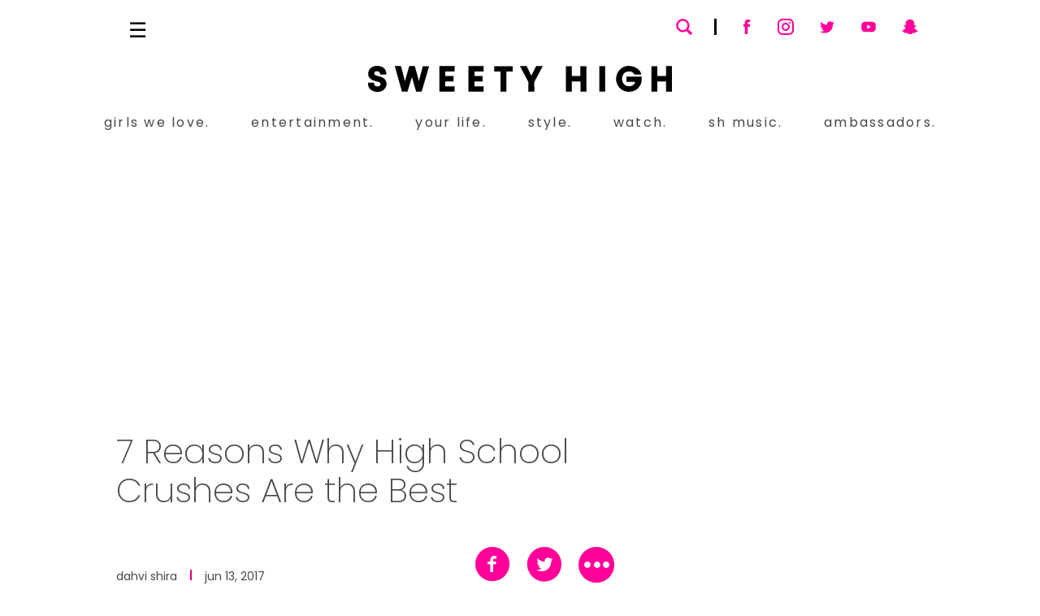

--- FILE ---
content_type: text/html; charset=utf-8
request_url: https://www.sweetyhigh.com/read/teen-crushes-high-school-061317
body_size: 17017
content:
<!DOCTYPE html><html lang="en" class="__variable_7c73c7 __variable_30398f"><head><meta charSet="utf-8"/><meta name="viewport" content="width=device-width, initial-scale=1"/><link rel="preload" href="/_next/static/media/4c285fdca692ea22-s.p.woff2" as="font" crossorigin="" type="font/woff2"/><link rel="preload" href="/_next/static/media/52db2a4aafb407ce-s.p.woff2" as="font" crossorigin="" type="font/woff2"/><link rel="preload" href="/_next/static/media/9e82d62334b205f4-s.p.woff2" as="font" crossorigin="" type="font/woff2"/><link rel="preload" href="/_next/static/media/b957ea75a84b6ea7-s.p.woff2" as="font" crossorigin="" type="font/woff2"/><link rel="preload" href="/_next/static/media/eafabf029ad39a43-s.p.woff2" as="font" crossorigin="" type="font/woff2"/><link rel="stylesheet" href="/_next/static/css/5c269cbc0dd94fcd.css" data-precedence="next"/><link rel="stylesheet" href="/_next/static/css/14f2b64e688709c9.css" data-precedence="next"/><link rel="stylesheet" href="/_next/static/css/7bc361c8b0cf6259.css" data-precedence="next"/><link rel="stylesheet" href="/_next/static/css/9a00ace54eb070f8.css" data-precedence="next"/><link rel="preload" href="/_next/static/chunks/webpack-a52054ce2dbe47e0.js" as="script" fetchPriority="low"/><script src="/_next/static/chunks/fd9d1056-7ba71a56719d0761.js" async=""></script><script src="/_next/static/chunks/7864-370115fb9b6eddb8.js" async=""></script><script src="/_next/static/chunks/main-app-33cbdb0de1683ca2.js" async=""></script><link rel="preload" href="https://www.youtube.com/iframe_api" as="script"/><link rel="preload" href="https://platform.instagram.com/en_US/embeds.js" as="script"/><link rel="preload" href="https://assets.pinterest.com/js/pinit.js" as="script"/><title>Reasons Why We&#x27;ll Always Cherish Teen Crushes</title><meta name="description" content="Having a crush as a teen is quite the magical thing, and it&#x27;s something we should never take for granted"/><meta name="google-site-verification" content="WEMlFT83O5hkCHzZR58Ngoq_eMCjNh2Fzt-2B08c6m4"/><meta property="og:title" content="Reasons Why We&#x27;ll Always Cherish Teen Crushes"/><meta property="og:description" content="Having a crush as a teen is quite the magical thing, and it&#x27;s something we should never take for granted"/><meta property="og:image" content="https://d2rd7etdn93tqb.cloudfront.net/wp-content/uploads/2017/06/couple-braces-featured-061317.jpg"/><meta name="twitter:card" content="summary_large_image"/><meta name="twitter:site" content="@sweetyhigh"/><meta name="twitter:creator" content="@sweetyhigh"/><meta name="twitter:title" content="Reasons Why We&#x27;ll Always Cherish Teen Crushes"/><meta name="twitter:description" content="Having a crush as a teen is quite the magical thing, and it&#x27;s something we should never take for granted"/><meta name="twitter:image" content="https://d2rd7etdn93tqb.cloudfront.net/wp-content/uploads/2017/06/couple-braces-featured-061317.jpg"/><link rel="icon" href="/favicon.ico" type="image/x-icon" sizes="16x16"/><link rel="icon" href="/icon.png?9e7a1c1bc2b3bf37" type="image/png" sizes="32x32"/><link rel="apple-touch-icon" href="/apple-icon.png?0b7b744912c2fca3" type="image/png" sizes="180x180"/><meta name="next-size-adjust"/><script src="/_next/static/chunks/polyfills-c67a75d1b6f99dc8.js" noModule=""></script></head><body><!--$--><!--$--><div class="article-page position-relative mb-0"><div id="app-page" class="d-block position-relative"><nav id="navbar"><div class="page-content"><div class="navbar-upper-level"><div class="navbar-menu-toggle"></div><a class="navbar-logo-wrap d-inline-block" aria-label="Sweety High Masthead Logo" href="/"><svg data-name="Sweety High Masthead Logo - icon" class="navbar-logo d-inline-block d-lg-none" xmlns="http://www.w3.org/2000/svg" viewBox="0 0 1375 119.15"><path d="m1375,118.12h-26.77c0-7.88,0-15.66,0-23.43s0-15.47,0-23.34h-39.1v46.75h-26.83V1.48h26.74v45.19h39.18V1.37h26.77v116.75Z"></path><path d="m0,77.12c4.31,0,15.73.11,23.6.17,1.07,0,2.14,0,3.35,0,.3,2.44.56,4.7.87,6.95.29,2.15,1.12,4.08,2.52,5.76,4.77,5.75,18.57,6.1,23.65.6,4.17-4.52,3.14-11.59-2.32-14.57-6.5-3.55-13.84-4.72-20.84-6.83-8.95-2.69-17.64-5.98-23.78-13.46C-4.15,42.11-.54,18.98,14.31,7.98c15.6-11.56,42.95-10.41,57.35,2.52,8.69,7.8,10.82,18.21,11.43,29.35h-28.02c-.18-1.26-.33-2.45-.52-3.62-1.66-10.3-15.01-15.38-23.33-8.89-5.49,4.27-4.38,12.32,2.24,15.47,8.21,3.91,17.31,5.08,25.79,8.21,16.22,5.99,25.04,17.97,24.27,33.25-.9,17.93-15.3,32.65-33.32,34.47-12.79,1.29-24.85-.29-35.73-7.58-8.15-5.46-12.69-13.15-13.91-22.61C.56,88.55,0,82.37,0,77.12Z"></path><path d="m247.71,1.45h28.53c-11.29,39.02-22.52,77.8-33.76,116.65h-25.06c-6.35-21.98-12.68-43.91-19.19-66.45-1.66,5.55-3.16,10.53-4.65,15.52-4.94,16.55-9.89,33.11-14.82,49.66-.27.91-.71,1.39-1.75,1.4-7.29.05-14.58.12-21.86.24-1.26.02-1.86-.47-2.19-1.68-10.57-37.98-21.16-75.95-31.74-113.92-.12-.42-.18-.86-.32-1.58,4.25,0,8.31,0,12.38,0,4.58,0,9.17.07,13.75-.02,1.56-.03,2.17.55,2.54,2.02,5.53,21.74,11.1,43.47,16.67,65.2.11.42.26.84.56,1.8,1.98-7.07,3.81-13.62,5.66-20.17,4.52-15.94,9.05-31.87,13.57-47.8.29-1.02,1.08-1.02,1.89-1.02,7.25,0,14.5.03,21.75-.03,1.49-.01,2.07.52,2.46,1.94,5.83,21.66,11.72,43.31,17.6,64.96.09.34.24.67.49,1.33,5.9-22.91,11.71-45.49,17.51-68.05Z"></path><path d="m1236.23,40.14c-9.94,0-19.8,0-29.66-.03-.32,0-.74-.4-.93-.72-7.28-12.03-18.35-15.49-31.41-13.05-13.15,2.46-20.81,11.14-23.78,23.9-3.74,16.04,1.39,30.71,13.51,38.75,12.54,8.32,38.09,6.89,44.88-14.3.12-.38.19-.78.35-1.45h-39.81v-24.07h68.73c.74,13.06.62,25.98-5.41,37.99-7.39,14.73-18.88,24.85-34.83,29.45-33.82,9.74-67.12-9.92-74.13-43.64-7.24-34.79,14.45-67.49,47.85-72.14,30.12-4.19,62.85,15.61,64.65,39.3Z"></path><path d="m987.7,118.13h-26.74v-46.78h-39.35v46.73h-26.6V1.45h26.65v45.21h39.2V1.44h26.83v116.69Z"></path><path d="m391.22,25.67h-41.82v21.33h37.51v24.37h-37.5v22.22h41.79v24.52h-68.6V1.25h68.63v24.42Z"></path><path d="m518.6,71.45h-37.4v22.22h41.77v24.41h-68.66V1.24h68.67v24.38h-41.78v21.38h37.4v24.45Z"></path><path d="m752.17,118.12h-26.68c0-2.85-.01-5.62,0-8.39.06-10.75.07-21.49.22-32.23.03-2.35-.55-4.36-1.63-6.4-12.02-22.75-23.98-45.54-35.96-68.32-.22-.42-.35-.88-.57-1.44,9.84,0,19.49,0,29.14,0,.98,0,1.26.81,1.61,1.53,6.62,13.68,13.25,27.35,19.88,41.03.19.4.43.77.74,1.33,5.31-10.98,10.52-21.77,15.75-32.54,1.67-3.45,3.4-6.86,5.09-10.3.32-.66.77-1.08,1.53-1.08,9.33,0,18.66,0,27.99.01.19,0,.39.1.85.23-1.84,3.66-3.59,7.26-5.45,10.8-10.2,19.48-20.4,38.95-30.67,58.39-1.19,2.24-1.79,4.45-1.77,7,.1,13,.07,25.99.08,38.99,0,.4-.08.81-.14,1.38Z"></path><path d="m653.96,25.73h-28.14v92.35h-26.87V25.71h-28.13V1.44h83.14v24.28Z"></path><path d="m1046.41,1.42h26.56v116.65h-26.56V1.42Z"></path></svg></a><div class="navbar-social-container"><div class="search-container"><span class="search-field-icon svg-icon--search"><svg version="1.1" viewBox="0 0 32 32" xml:space="preserve" xmlns="http://www.w3.org/2000/svg" xmlns:xlink="http://www.w3.org/1999/xlink"><path d="M27.414,24.586l-5.077-5.077C23.386,17.928,24,16.035,24,14c0-5.514-4.486-10-10-10S4,8.486,4,14  s4.486,10,10,10c2.035,0,3.928-0.614,5.509-1.663l5.077,5.077c0.78,0.781,2.048,0.781,2.828,0  C28.195,26.633,28.195,25.367,27.414,24.586z M7,14c0-3.86,3.14-7,7-7s7,3.14,7,7s-3.14,7-7,7S7,17.86,7,14z" id="XMLID_223_"></path></svg></span><div class="search-field-wrapper"><form name="nav-search-form" action="/search" method="get"><input class="search-input" type="search" aria-label="Search" name="search"/><label class="search-field-underline"></label><span class="menu-link-icon search-clear-button iconnew-close"></span></form></div></div><img alt="Navbar Search Underline" loading="lazy" width="20" height="3" decoding="async" data-nimg="1" class="navbar-search-social-line" style="color:transparent" srcSet="/_next/image?url=https%3A%2F%2Fcdn.sweetyhigh.com%2Fimages%2Fassets%2Fsearch_social_line.png&amp;w=32&amp;q=75 1x, /_next/image?url=https%3A%2F%2Fcdn.sweetyhigh.com%2Fimages%2Fassets%2Fsearch_social_line.png&amp;w=48&amp;q=75 2x" src="/_next/image?url=https%3A%2F%2Fcdn.sweetyhigh.com%2Fimages%2Fassets%2Fsearch_social_line.png&amp;w=48&amp;q=75"/><div class="navbar-social-icons-wrap"><a class="navbar-social-icon" href="https://www.facebook.com/sweetyhighcom" target="_blank" title="Sweety High on Facebook"><span class="svg-icon--facebook"><svg viewBox="0 0 124 124" xml:space="preserve" xmlns="http://www.w3.org/2000/svg" xmlns:xlink="http://www.w3.org/1999/xlink"><g><path style="fill-rule:evenodd;clip-rule:evenodd" d="M50.1,62.4v44.4c0,0.6,0.5,1.2,1.2,1.2h16.5c0.6,0,1.2-0.5,1.2-1.2V61.6h11.9    c0.6,0,1.1-0.5,1.2-1.1L83.1,47c0.1-0.7-0.5-1.3-1.2-1.3H68.9v-9.6c0-2.3,1.8-4.1,4.1-4.1h9.2c0.6,0,1.2-0.5,1.2-1.2V17.3    c0-0.6-0.5-1.2-1.2-1.2H66.6c-9.1,0-16.5,7.4-16.5,16.5v13.1h-8.2c-0.6,0-1.2,0.5-1.2,1.2v13.6c0,0.6,0.5,1.2,1.2,1.2h8.2V62.4z"/></g></svg></span></a><a class="navbar-social-icon" href="https://www.instagram.com/sweetyhigh" target="_blank" title="Sweety High on Instagram"><span class="svg-icon--instagram"><svg viewBox="0 0 24 24"xmlns=http://www.w3.org/2000/svg><path d="M8,2 L16,2 C19.3137085,2 22,4.6862915 22,8 L22,16 C22,19.3137085 19.3137085,22 16,22 L8,22 C4.6862915,22 2,19.3137085 2,16 L2,8 C2,4.6862915 4.6862915,2 8,2 Z M8,4 C5.790861,4 4,5.790861 4,8 L4,16 C4,18.209139 5.790861,20 8,20 L16,20 C18.209139,20 20,18.209139 20,16 L20,8 C20,5.790861 18.209139,4 16,4 L8,4 Z M12,17 C9.23857625,17 7,14.7614237 7,12 C7,9.23857625 9.23857625,7 12,7 C14.7614237,7 17,9.23857625 17,12 C17,14.7614237 14.7614237,17 12,17 Z M12,15 C13.6568542,15 15,13.6568542 15,12 C15,10.3431458 13.6568542,9 12,9 C10.3431458,9 9,10.3431458 9,12 C9,13.6568542 10.3431458,15 12,15 Z M17,8 C16.4477153,8 16,7.55228475 16,7 C16,6.44771525 16.4477153,6 17,6 C17.5522847,6 18,6.44771525 18,7 C18,7.55228475 17.5522847,8 17,8 Z"fill-rule=evenodd /></svg></span></a><a class="navbar-social-icon" href="https://twitter.com/sweetyhigh" target="_blank" title="Sweety High on Twitter"><span class="svg-icon--twitter"><svg version=1.1 viewBox="0 0 124 124"xml:space=preserve xmlns=http://www.w3.org/2000/svg xmlns:xlink=http://www.w3.org/1999/xlink><g><path d="M106.3,36.6c-2.8,1.3-6,2.1-9,2.6c1.5-0.2,3.6-2.9,4.5-3.9c1.3-1.6,2.4-3.5,3-5.5     c0.1-0.2,0.1-0.4,0-0.5c-0.2-0.1-0.3,0-0.5,0c-3.4,1.8-6.9,3.2-10.7,4.1c-0.3,0.1-0.5,0-0.7-0.2c-0.3-0.4-0.6-0.7-0.9-1     c-1.6-1.3-3.3-2.4-5.2-3.2c-2.5-1-5.3-1.5-8-1.3c-2.6,0.2-5.2,0.9-7.5,2.1c-2.3,1.2-4.4,2.9-6.1,5c-1.7,2.1-3,4.6-3.6,7.3     c-0.6,2.6-0.6,5.1-0.2,7.7c0.1,0.4,0,0.5-0.4,0.4C46.2,48.1,34,42.9,24.1,31.6c-0.4-0.5-0.7-0.5-1,0c-4.3,6.5-2.2,16.9,3.2,22.1     c0.7,0.7,1.5,1.4,2.3,2c-0.3,0.1-3.9-0.3-7.1-2c-0.4-0.3-0.6-0.1-0.7,0.4c0,0.7,0,1.3,0.1,2.1c0.8,6.6,5.4,12.7,11.6,15     c0.7,0.3,1.6,0.6,2.4,0.7c-1.4,0.3-2.9,0.5-7,0.2c-0.5-0.1-0.7,0.2-0.5,0.6C30.4,81.1,37,83.6,42,85c0.7,0.1,1.3,0.1,2,0.3     c0,0.1-0.1,0.1-0.1,0.1c-1.6,2.5-7.3,4.4-10,5.3c-4.8,1.7-10.1,2.4-15.2,1.9c-0.8-0.1-1-0.1-1.2,0c-0.2,0.1,0,0.3,0.2,0.5     c1,0.7,2.1,1.3,3.2,1.9c3.2,1.7,6.6,3.1,10.1,4.1c18.2,5,38.8,1.3,52.5-12.3C94.2,76.2,98,61.5,98,46.7c0-0.6,0.7-0.9,1.1-1.2     c2.8-2.1,5-4.6,7.1-7.4c0.5-0.6,0.4-1.2,0.4-1.4c0,0,0-0.1,0-0.1C106.6,36.4,106.7,36.4,106.3,36.6z" class=st0 /></g><g><path d=M43.9,101C51.4,101,44.2,101,43.9,101C44.9,101,43.8,101,43.9,101z style=fill-rule:evenodd;clip-rule:evenodd /></g><g><path d=M43.9,101C43.8,101,42.4,101,43.9,101C43.9,101,43.6,101,43.9,101z style=fill-rule:evenodd;clip-rule:evenodd /></g><g><path d=M46.9,101.1C46.9,100.9,48.5,101.1,46.9,101.1C46.9,101,47.1,101.1,46.9,101.1z style=fill-rule:evenodd;clip-rule:evenodd /></g><g><path d=M78.5,27.9c-0.1,0.1-0.2,0.1-0.4,0C78.2,27.9,78.4,27.9,78.5,27.9z style=fill-rule:evenodd;clip-rule:evenodd /></g></svg></span></a><a class="navbar-social-icon" href="https://www.youtube.com/user/SweetyHigh" target="_blank" title="Sweety High on YouTube"><span class="svg-icon--youtube"><svg version=1.1 viewBox="0 0 124 124"xml:space=preserve xmlns=http://www.w3.org/2000/svg xmlns:xlink=http://www.w3.org/1999/xlink><path d="M107.2,50c0-10.9-8.8-19.7-19.7-19.7h-51c-10.9,0-19.7,8.8-19.7,19.7V74     c0,10.9,8.8,19.7,19.7,19.7h51c10.9,0,19.7-8.8,19.7-19.7V50z M75,63.2L54.7,74.4c-0.9,0.5-1.7-0.2-1.7-1.2V50.3     c0-1,0.8-1.7,1.7-1.2l20.5,11.7C76.1,61.4,75.9,62.7,75,63.2z" /></svg></span></a><a class="navbar-social-icon" href="https://www.snapchat.com/add/sweetyhigh" target="_blank" title="Sweety High on Snapchat"><span class="svg-icon--snapchat"><svg version=1.1 viewBox="0 0 124 124"xml:space=preserve xmlns=http://www.w3.org/2000/svg xmlns:xlink=http://www.w3.org/1999/xlink><path class=st0 d="M11.5,88.4c0-0.5,0-1,0-1.6c0.6-0.7,1.3-1.4,2.4-1.6c8.2-1.6,13.8-6.9,17.9-13.8     c3.5-5.8,2.9-7.1-3.5-9.4c-0.4-0.1-0.7-0.2-1.1-0.4c-1.4-0.6-2.8-1.2-3.9-2.2c-2.9-2.5-1.2-6.1,2.2-6.9c2.5-0.6,4.7,1,7.1,1.3     c1.6,0.2,2.3-0.3,2.1-2.1c-0.5-4.4-0.5-8.9-0.3-13.3c0.4-8.5,4.6-14.9,11.6-19.1c10.3-6.1,21.1-6.2,31.5-0.1     C83.9,23,88.1,28.8,89,36.5c0.6,5,0.4,10.1,0,15.1c-0.2,2.2,0.3,2.6,2.4,2.1c2.7-0.6,4.9-2,7.7-0.8c1.5,0.7,2.8,2.1,2.7,3.7     c0,1.1-0.7,2.1-1.5,2.9c-1.3,1.1-3,1.7-4.5,2.4c-1.2,0.5-2.5,0.9-3.6,1.4c-2.4,1.1-3.1,2.6-2,5.1c3.9,8.3,9.7,14.7,19.1,16.9     c1.1,0.3,2.1,0.7,2.8,1.7c0,0.5,0,1,0,1.6c-0.9,1.8-2.5,2.8-4.3,3.5c-1.8,0.7-3.7,1.5-5.6,1.6c-2.7,0.2-4.1,1.4-4.6,4.2     c-0.4,2.7-1.2,3.1-3.9,2.9c-0.6-0.1-1.3-0.2-1.9-0.3c-5.4-1-10.4-0.4-14.8,3.2c-0.9,0.7-1.8,1.3-2.8,1.9     c-7.5,4.9-15.2,5.4-23.1,0.9c-2.1-1.3-4.2-2.7-6.3-4.1c-1.7-1.1-3.6-1.8-5.6-2.1c-3.3-0.5-6.4,0.2-9.6,0.6     c-1.6,0.2-3.2-0.3-3.3-2c-0.2-4.1-2.7-5.1-6.1-5.4c-1.6-0.2-3.2-0.8-4.7-1.4C13.8,91.1,12.3,90.1,11.5,88.4z" /></svg></span></a></div></div></div><div class="navbar-lower-level"><a class="navbar-logo-wrap d-inline-block" aria-label="Sweety High Masthead Logo" href="/"><svg data-name="Sweety High Masthead Logo - icon" class="navbar-logo" xmlns="http://www.w3.org/2000/svg" viewBox="0 0 1375 119.15"><path d="m1375,118.12h-26.77c0-7.88,0-15.66,0-23.43s0-15.47,0-23.34h-39.1v46.75h-26.83V1.48h26.74v45.19h39.18V1.37h26.77v116.75Z"></path><path d="m0,77.12c4.31,0,15.73.11,23.6.17,1.07,0,2.14,0,3.35,0,.3,2.44.56,4.7.87,6.95.29,2.15,1.12,4.08,2.52,5.76,4.77,5.75,18.57,6.1,23.65.6,4.17-4.52,3.14-11.59-2.32-14.57-6.5-3.55-13.84-4.72-20.84-6.83-8.95-2.69-17.64-5.98-23.78-13.46C-4.15,42.11-.54,18.98,14.31,7.98c15.6-11.56,42.95-10.41,57.35,2.52,8.69,7.8,10.82,18.21,11.43,29.35h-28.02c-.18-1.26-.33-2.45-.52-3.62-1.66-10.3-15.01-15.38-23.33-8.89-5.49,4.27-4.38,12.32,2.24,15.47,8.21,3.91,17.31,5.08,25.79,8.21,16.22,5.99,25.04,17.97,24.27,33.25-.9,17.93-15.3,32.65-33.32,34.47-12.79,1.29-24.85-.29-35.73-7.58-8.15-5.46-12.69-13.15-13.91-22.61C.56,88.55,0,82.37,0,77.12Z"></path><path d="m247.71,1.45h28.53c-11.29,39.02-22.52,77.8-33.76,116.65h-25.06c-6.35-21.98-12.68-43.91-19.19-66.45-1.66,5.55-3.16,10.53-4.65,15.52-4.94,16.55-9.89,33.11-14.82,49.66-.27.91-.71,1.39-1.75,1.4-7.29.05-14.58.12-21.86.24-1.26.02-1.86-.47-2.19-1.68-10.57-37.98-21.16-75.95-31.74-113.92-.12-.42-.18-.86-.32-1.58,4.25,0,8.31,0,12.38,0,4.58,0,9.17.07,13.75-.02,1.56-.03,2.17.55,2.54,2.02,5.53,21.74,11.1,43.47,16.67,65.2.11.42.26.84.56,1.8,1.98-7.07,3.81-13.62,5.66-20.17,4.52-15.94,9.05-31.87,13.57-47.8.29-1.02,1.08-1.02,1.89-1.02,7.25,0,14.5.03,21.75-.03,1.49-.01,2.07.52,2.46,1.94,5.83,21.66,11.72,43.31,17.6,64.96.09.34.24.67.49,1.33,5.9-22.91,11.71-45.49,17.51-68.05Z"></path><path d="m1236.23,40.14c-9.94,0-19.8,0-29.66-.03-.32,0-.74-.4-.93-.72-7.28-12.03-18.35-15.49-31.41-13.05-13.15,2.46-20.81,11.14-23.78,23.9-3.74,16.04,1.39,30.71,13.51,38.75,12.54,8.32,38.09,6.89,44.88-14.3.12-.38.19-.78.35-1.45h-39.81v-24.07h68.73c.74,13.06.62,25.98-5.41,37.99-7.39,14.73-18.88,24.85-34.83,29.45-33.82,9.74-67.12-9.92-74.13-43.64-7.24-34.79,14.45-67.49,47.85-72.14,30.12-4.19,62.85,15.61,64.65,39.3Z"></path><path d="m987.7,118.13h-26.74v-46.78h-39.35v46.73h-26.6V1.45h26.65v45.21h39.2V1.44h26.83v116.69Z"></path><path d="m391.22,25.67h-41.82v21.33h37.51v24.37h-37.5v22.22h41.79v24.52h-68.6V1.25h68.63v24.42Z"></path><path d="m518.6,71.45h-37.4v22.22h41.77v24.41h-68.66V1.24h68.67v24.38h-41.78v21.38h37.4v24.45Z"></path><path d="m752.17,118.12h-26.68c0-2.85-.01-5.62,0-8.39.06-10.75.07-21.49.22-32.23.03-2.35-.55-4.36-1.63-6.4-12.02-22.75-23.98-45.54-35.96-68.32-.22-.42-.35-.88-.57-1.44,9.84,0,19.49,0,29.14,0,.98,0,1.26.81,1.61,1.53,6.62,13.68,13.25,27.35,19.88,41.03.19.4.43.77.74,1.33,5.31-10.98,10.52-21.77,15.75-32.54,1.67-3.45,3.4-6.86,5.09-10.3.32-.66.77-1.08,1.53-1.08,9.33,0,18.66,0,27.99.01.19,0,.39.1.85.23-1.84,3.66-3.59,7.26-5.45,10.8-10.2,19.48-20.4,38.95-30.67,58.39-1.19,2.24-1.79,4.45-1.77,7,.1,13,.07,25.99.08,38.99,0,.4-.08.81-.14,1.38Z"></path><path d="m653.96,25.73h-28.14v92.35h-26.87V25.71h-28.13V1.44h83.14v24.28Z"></path><path d="m1046.41,1.42h26.56v116.65h-26.56V1.42Z"></path></svg></a><div class="navbar-items-container"><ul class="nav navbar-items"><li class="nav-item"><a href="/category/girls-we-love">girls we love.</a><div class="nav-item-underline bg-persian-rose"></div></li><li class="nav-item"><a href="/category/entertainment">entertainment.</a><div class="nav-item-underline bg-persian-rose"></div></li><li class="nav-item"><a href="/category/your-life">your life.</a><div class="nav-item-underline bg-persian-rose"></div></li><li class="nav-item"><a class="sub-nav-link" href="/category/style">style.</a><div class="nav-item-underline bg-persian-rose"></div><ul class="sub-nav-menu"><li class="nav-item"><a class="sub-nav-link" href="/category/beauty">beauty.</a><div class="nav-item-underline bg-persian-rose"></div></li></ul></li><li class="nav-item"><a class="sub-nav-link" href="/shows">watch.</a><ul class="sub-nav-menu"><li class="nav-item"><a class="sub-nav-link" href="/shows">shows.</a><div class="nav-item-underline bg-persian-rose"></div></li><li class="nav-item"><a class="sub-nav-link" href="/videos">videos.</a><div class="nav-item-underline bg-persian-rose"></div></li></ul><div class="nav-item-underline bg-persian-rose"></div></li><li class="nav-item"><a href="/sh-music">sh music.</a><div class="nav-item-underline bg-persian-rose"></div></li><li class="nav-item"><a href="/ambassadors">ambassadors.</a><div class="nav-item-underline bg-persian-rose"></div></li></ul></div></div></div></nav><div id="app-content" class="d-block position-relative"><main class="blog-post-page page-content container-fluid mh-100vh"><div class="ad-unit-wrap position-relative mw-970px mx-auto d-flex align-items-stretch justify-content-center text-center h-lg-250px mt-lg-4_5 p-0"></div><div class="blog-posts-container row d-block position-relative"><div class="blog-post-content col-sm-12"><div class="row"><div class="blog-post-main col-sm-12 col-lg-8"><h1 id="blog-post-title">7 Reasons Why High School Crushes Are the Best</h1><div class="sponsor-container"></div><div class="blog-post-meta"><div class="blog-post-date-author"><a class="blog-post-author-link" href="/authors/dahvi">dahvi shira</a><div class="blog-post-date-line mx-2 mx-lg-3"></div><span class="blog-post-date">jun 13, 2017</span></div><div class="share-menu-container"><div class="share-menu collapsed-share-menu"><button class="share-icon facebook-share-icon"><span class="share-icon icon-facebook-with-circle"></span></button><a class="share-icon twitter-share-icon"><span class="share-icon icon-twitter-with-circle"></span></a><span class="share-icon icon-3dots-circle"><span class="path1"></span><span class="path2"></span><span class="path3"></span><span class="path4"></span></span></div><div class="share-menu expanded-share-menu"><button class="share-icon facebook-share-icon"><span class="share-icon icon-facebook-with-circle"></span></button><a class="share-icon twitter-share-icon"><span class="share-icon icon-twitter-with-circle"></span></a><a class="share-icon pinterest-share-icon"><span class="share-icon icon-pinterest-with-circle"></span></a><a class="share-icon tumblr-share-icon"><span class="share-icon icon-tumblr-with-circle"></span></a><a class="share-icon email-share-icon"><span class="share-icon icon-mail"></span></a></div></div></div><div class="blog-post-html"><p>When you're young, it's easy to take crushes for granted.</p>
<p>Everywhere you turn, there's someone you always smile at in the hallway, someone you giggle with in class, even someone who playfully teases you in a way that you kind of enjoy.</p>
<p>But spoiler alert: As you get older, people become less and less your type and relationships and dating becomes so much more serious. That's why we will always treasure the good ol' days of high school crushes.</p>
<p>Keep reading for our reasons why!</p>
<span id="blog-featured-video" class="web-video-embed"></span>
<h2>1. We Are Far Less Picky When We're Younger</h2>
<p>When we're in our teens, it really feels like there are so many potential love interests, so little time.&nbsp;Most of us haven't really nailed down our type yet, so pretty much anyone who makes us laugh, flashes a killer smile after they bum a piece of gum from us in class or hangs out with someone even remotely in the cool group,&nbsp;has us&nbsp;<em>sold</em>.</p>
<h5><img sizes="(max-width: 709px) 85vw, (max-width: 909px) 67vw, (max-width: 1362px) 62vw, 840px" srcset="https://d2rd7etdn93tqb.cloudfront.net/wp-content/uploads/2016/10/scorpio-crush-honest-102116.jpg 899w, https://d2rd7etdn93tqb.cloudfront.net/wp-content/uploads/2016/10/scorpio-crush-honest-102116-200x140.jpg 200w, https://d2rd7etdn93tqb.cloudfront.net/wp-content/uploads/2016/10/scorpio-crush-honest-102116-300x210.jpg 300w" class="aligncenter size-full wp-image-56287" height="629" width="899" alt="Guy and girl sitting on dock laughing at something on iPad" src="https://d2rd7etdn93tqb.cloudfront.net/wp-content/uploads/2016/10/scorpio-crush-honest-102116.jpg" loading="lazy"><br>
(via Shutterstock)</h5>
<p>&nbsp;</p>
<h2>2. It's So Much Easier to Get Over High School Crushes</h2>
<p>When we're in our teens, yes, we become totally head over heels for a person we're crushing on, but because there is an endless flow of possibilities, it's quite easy for us to jump from one crush to the next without even flinching. Once you're an adult, your feelings for seemingly harmless crushes will indeed&nbsp;<em>crush</em> you hard if the person doesn't reciprocate the same thoughts. With fewer ways to meet people, it's easy to get hung up on just one person for a really long time.</p>
<p>&nbsp;</p>
<h2>3. There Is a Constant Flow of Eligible People to Date</h2>
<p>Whether in our after-school job or in our one of approximately seven classes, there is always a slew of people to flirt with or crush on. Each semester, there's a whole new set of potentials and each year there are always the new kids. And with all the assigned partnering for school projects, you have a chance to get close to people quite quickly.</p>
<p><img sizes="(max-width: 709px) 85vw, (max-width: 909px) 67vw, (max-width: 984px) 61vw, (max-width: 1362px) 45vw, 600px" srcset="https://d2rd7etdn93tqb.cloudfront.net/wp-content/uploads/2017/05/high-school-crush-052517.jpg 800w, https://d2rd7etdn93tqb.cloudfront.net/wp-content/uploads/2017/05/high-school-crush-052517-200x133.jpg 200w, https://d2rd7etdn93tqb.cloudfront.net/wp-content/uploads/2017/05/high-school-crush-052517-300x200.jpg 300w" class="aligncenter size-full wp-image-81041" height="533" width="800" alt="Girl talking to guy while leaning against locker" src="https://d2rd7etdn93tqb.cloudfront.net/wp-content/uploads/2017/05/high-school-crush-052517.jpg" loading="lazy"></p>
<h5>(via Shutterstock)</h5>
<p>&nbsp;</p>
<h2>4. Everyone Is So Much Cuter When We're Young</h2>
<p>There is something so precious about the way you look as a teen. Sure, there may be braces and some acne, but because everyone exudes a sense of youthfulness, teens can be so much cuter than adults. And because we really haven't nailed down our type as a teen, we're so much more open to different ways people look.</p>
<p><img sizes="(max-width: 709px) 85vw, (max-width: 909px) 67vw, (max-width: 1362px) 62vw, 840px" srcset="https://d2rd7etdn93tqb.cloudfront.net/wp-content/uploads/2017/06/couple-braces-061317.jpg 930w, https://d2rd7etdn93tqb.cloudfront.net/wp-content/uploads/2017/06/couple-braces-061317-200x133.jpg 200w, https://d2rd7etdn93tqb.cloudfront.net/wp-content/uploads/2017/06/couple-braces-061317-300x200.jpg 300w" class="aligncenter size-full wp-image-83388" height="620" width="930" alt="happy teen couple smiles with braces" src="https://d2rd7etdn93tqb.cloudfront.net/wp-content/uploads/2017/06/couple-braces-061317.jpg" loading="lazy"></p>
<h5>(via Shutterstock)</h5>
<p>&nbsp;</p>
<h2>5. We Have Many More Opportunities to Have Crushes</h2>
<p>Once you become an adult, the main ways to meet new people are through work or friends, but that can be limiting because so many people are already in relationships. As a teen, you have all your classes, jobs and extracurricular activities to catch someone's eye or at least have someone to get excited about seeing.</p>
<p>&nbsp;</p>
<h2>6. You Have Way Easier Opportunities to Talk to Your Crush</h2>
<p>Between small talk with your locker neighbor, being partnered up in class with the ultimate babe or having mutual friends with your person of the moment, the potential to talk to your crush is very high. And because everyone in grade school casually interacts with each other on social media, you can totally start there if all else fails.</p>
<p><img sizes="(max-width: 709px) 85vw, (max-width: 909px) 67vw, (max-width: 1362px) 62vw, 840px" srcset="https://d2rd7etdn93tqb.cloudfront.net/wp-content/uploads/2016/08/teens-socializing-in-class-082416.jpg 900w, https://d2rd7etdn93tqb.cloudfront.net/wp-content/uploads/2016/08/teens-socializing-in-class-082416-200x134.jpg 200w, https://d2rd7etdn93tqb.cloudfront.net/wp-content/uploads/2016/08/teens-socializing-in-class-082416-300x200.jpg 300w" class="aligncenter size-full wp-image-48852" height="601" width="900" alt="Teens socializing in class" src="https://d2rd7etdn93tqb.cloudfront.net/wp-content/uploads/2016/08/teens-socializing-in-class-082416.jpg" loading="lazy"></p>
<h5>(via Shutterstock)</h5>
<p>&nbsp;</p>
<h2>7. New Potential Love Interests&nbsp;Become Single at a&nbsp;Very Quick Rate</h2>
<p>Unlike when you become an adult, teen relationships tend to rise and fall pretty quickly. So just because someone is off limits today, chances are it will not be too long until that person is back on the market for you to swoop on in!</p>
<p>&nbsp;</p>
<p>Are you surprisingly not crushing on anyone right now? It happens! Click <a href="https://www.sweetyhigh.com/read/not-crushing-on-anyone-truths-060817">HERE for things you'll relate to if you're totally crush-free</a>.</p>
</div><div class="blog-post-tag-list"><a class="tag-list-item" href="/tag/crush">crush</a><a class="tag-list-item" href="/tag/school">school</a></div><div class="share-menu-container static-share-menu"><div class="share-menu"><button class="share-icon facebook-share-icon"><span class="share-icon icon-facebook-with-circle"></span></button><a class="share-icon twitter-share-icon"><span class="share-icon icon-twitter-with-circle"></span></a><a class="share-icon pinterest-share-icon"><span class="share-icon icon-pinterest-with-circle"></span></a><a class="share-icon tumblr-share-icon"><span class="share-icon icon-tumblr-with-circle"></span></a><a class="share-icon email-share-icon"><span class="share-icon icon-mail"></span></a></div></div></div><div class="blog-post-sidebar col-sm-12 col-lg-4 align-self-start sticky-top"><div class="d-flex flex-column h-100"><div class="ad-unit-wrap position-relative mw-970px mx-auto d-flex align-items-stretch justify-content-center text-center"></div><div id="aniview-ad-container" class="gpt-ad-tag sidebar-box-ad AV61eea991d2b85851f7158bdb"></div></div></div></div></div></div><div class="d-flex align-items-center justify-content-center position-relative py-2"><div class="loading-icon d-block"><div class="fold-cube1 fold-cube"></div><div class="fold-cube2 fold-cube"></div><div class="fold-cube4 fold-cube"></div><div class="fold-cube3 fold-cube"></div></div>0</div><div class="blog-posts-container row d-block position-relative"></div><script type="application/ld+json">{"@context":"https://schema.org","@graph":[{"@type":"Organization","@id":"https://www.sweetyhigh.com/#organization","name":"Sweety High","url":"https://www.sweetyhigh.com/","sameAs":[],"logo":{"@type":"ImageObject","inLanguage":"en-US","@id":"https://www.sweetyhigh.com/#/schema/logo/image/","url":"https://d2rd7etdn93tqb.cloudfront.net/wp-content/uploads/2020/10/sweety_high_logo.png","contentUrl":"https://d2rd7etdn93tqb.cloudfront.net/wp-content/uploads/2020/10/sweety_high_logo.png","width":1375,"height":121,"caption":"Sweety High"},"image":{"@id":"https://www.sweetyhigh.com/#/schema/logo/image/"}},{"@type":"WebSite","@id":"https://www.sweetyhigh.com/#website","url":"https://www.sweetyhigh.com/","name":"Sweety High","description":"Sweety High&#039;s blog for news, fashion, entertainment, the environment, and more.","publisher":{"@id":"https://www.sweetyhigh.com/#organization"},"potentialAction":[{"@type":"SearchAction","target":{"@type":"EntryPoint","urlTemplate":"https://www.sweetyhigh.com/?s={search_term_string}"},"query-input":"required name=search_term_string"}],"inLanguage":"en-US"},{"@type":"ImageObject","inLanguage":"en-US","@id":"https://www.sweetyhigh.com/read/teen-crushes-high-school-061317#primaryimage","url":"https://d2rd7etdn93tqb.cloudfront.net/wp-content/uploads/2017/06/couple-braces-featured-061317.jpg","contentUrl":"https://d2rd7etdn93tqb.cloudfront.net/wp-content/uploads/2017/06/couple-braces-featured-061317.jpg","width":700,"height":368},{"@type":"WebPage","@id":"https://www.sweetyhigh.com/read/teen-crushes-high-school-061317#webpage","url":"https://www.sweetyhigh.com/read/teen-crushes-high-school-061317","name":"7 Reasons Why High School Crushes Are the Best - Sweety High","isPartOf":{"@id":"https://www.sweetyhigh.com/#website"},"primaryImageOfPage":{"@id":"https://www.sweetyhigh.com/read/teen-crushes-high-school-061317#primaryimage"},"datePublished":"2017-06-13T22:02:30+00:00","dateModified":"2017-08-22T21:24:50+00:00","breadcrumb":{"@id":"https://www.sweetyhigh.com/read/teen-crushes-high-school-061317#breadcrumb"},"inLanguage":"en-US","potentialAction":[{"@type":"ReadAction","target":["https://www.sweetyhigh.com/read/teen-crushes-high-school-061317"]}]},{"@type":"BreadcrumbList","@id":"https://www.sweetyhigh.com/read/teen-crushes-high-school-061317#breadcrumb","itemListElement":[{"@type":"ListItem","position":1,"name":"Home","item":"https://www.sweetyhigh.com/"},{"@type":"ListItem","position":2,"name":"7 Reasons Why High School Crushes Are the Best"}]},{"@type":["Article","BlogPosting"],"@id":"https://www.sweetyhigh.com/read/teen-crushes-high-school-061317#article","isPartOf":{"@id":"https://www.sweetyhigh.com/read/teen-crushes-high-school-061317#webpage"},"author":{"@id":"https://www.sweetyhigh.com/#/schema/person/7a4a8d6a47a74527041870aa86a4555b"},"headline":"7 Reasons Why High School Crushes Are the Best","datePublished":"2017-06-13T22:02:30+00:00","dateModified":"2017-08-22T21:24:50+00:00","mainEntityOfPage":{"@id":"https://www.sweetyhigh.com/read/teen-crushes-high-school-061317#webpage"},"wordCount":632,"commentCount":0,"publisher":{"@id":"https://www.sweetyhigh.com/#organization"},"image":{"@id":"https://www.sweetyhigh.com/read/teen-crushes-high-school-061317#primaryimage"},"thumbnailUrl":"https://d2rd7etdn93tqb.cloudfront.net/wp-content/uploads/2017/06/couple-braces-featured-061317.jpg","keywords":["crush","School"],"articleSection":["Your Life"],"inLanguage":"en-US","potentialAction":[{"@type":"CommentAction","name":"Comment","target":["https://www.sweetyhigh.com/read/teen-crushes-high-school-061317#respond"]}]},{"@type":"Person","@id":"https://www.sweetyhigh.com/#/schema/person/7a4a8d6a47a74527041870aa86a4555b","name":"Dahvi Shira","image":{"@type":"ImageObject","inLanguage":"en-US","@id":"https://www.sweetyhigh.com/#/schema/person/image/","url":"https://secure.gravatar.com/avatar/10c73610d033d5f638cf87455ea4790a?s=96&d=mm&r=g","contentUrl":"https://secure.gravatar.com/avatar/10c73610d033d5f638cf87455ea4790a?s=96&d=mm&r=g","caption":"Dahvi Shira"},"description":"A former People.com and E! Online staff writer, Dahvi has a passion for all things lifestyle, music and celebrity gossip. She loves to write and edit any post that involves bold lips, ColourPop or awkward high school moments. When not in the office, Dahvi enjoys taking in old-school episodes of The Hills (RIP) and listening to throwback rap songs.","sameAs":["https://www.sweetyhigh.com/authors/dahvi"],"url":"https://www.sweetyhigh.com/read/author/dahvi"}]}</script><div class="ad-unit-wrap position-relative mw-970px mx-auto d-flex align-items-stretch justify-content-center text-center"></div></main></div></div><div class="app-footer-container"><div class="page-content"><div class="app-footer-content row align-items-start justify-content-between"><div class="app-footer-left col-12 col-md-6"><div class="footer-logo-container"><a class="app-footer-logo-wrap d-block" aria-label="Footer brand logo" href="/"><svg data-name="Footer brand logo - icon" class="app-footer-logo" xmlns="http://www.w3.org/2000/svg" viewBox="0 0 1375 119.15"><path d="m1375,118.12h-26.77c0-7.88,0-15.66,0-23.43s0-15.47,0-23.34h-39.1v46.75h-26.83V1.48h26.74v45.19h39.18V1.37h26.77v116.75Z"></path><path d="m0,77.12c4.31,0,15.73.11,23.6.17,1.07,0,2.14,0,3.35,0,.3,2.44.56,4.7.87,6.95.29,2.15,1.12,4.08,2.52,5.76,4.77,5.75,18.57,6.1,23.65.6,4.17-4.52,3.14-11.59-2.32-14.57-6.5-3.55-13.84-4.72-20.84-6.83-8.95-2.69-17.64-5.98-23.78-13.46C-4.15,42.11-.54,18.98,14.31,7.98c15.6-11.56,42.95-10.41,57.35,2.52,8.69,7.8,10.82,18.21,11.43,29.35h-28.02c-.18-1.26-.33-2.45-.52-3.62-1.66-10.3-15.01-15.38-23.33-8.89-5.49,4.27-4.38,12.32,2.24,15.47,8.21,3.91,17.31,5.08,25.79,8.21,16.22,5.99,25.04,17.97,24.27,33.25-.9,17.93-15.3,32.65-33.32,34.47-12.79,1.29-24.85-.29-35.73-7.58-8.15-5.46-12.69-13.15-13.91-22.61C.56,88.55,0,82.37,0,77.12Z"></path><path d="m247.71,1.45h28.53c-11.29,39.02-22.52,77.8-33.76,116.65h-25.06c-6.35-21.98-12.68-43.91-19.19-66.45-1.66,5.55-3.16,10.53-4.65,15.52-4.94,16.55-9.89,33.11-14.82,49.66-.27.91-.71,1.39-1.75,1.4-7.29.05-14.58.12-21.86.24-1.26.02-1.86-.47-2.19-1.68-10.57-37.98-21.16-75.95-31.74-113.92-.12-.42-.18-.86-.32-1.58,4.25,0,8.31,0,12.38,0,4.58,0,9.17.07,13.75-.02,1.56-.03,2.17.55,2.54,2.02,5.53,21.74,11.1,43.47,16.67,65.2.11.42.26.84.56,1.8,1.98-7.07,3.81-13.62,5.66-20.17,4.52-15.94,9.05-31.87,13.57-47.8.29-1.02,1.08-1.02,1.89-1.02,7.25,0,14.5.03,21.75-.03,1.49-.01,2.07.52,2.46,1.94,5.83,21.66,11.72,43.31,17.6,64.96.09.34.24.67.49,1.33,5.9-22.91,11.71-45.49,17.51-68.05Z"></path><path d="m1236.23,40.14c-9.94,0-19.8,0-29.66-.03-.32,0-.74-.4-.93-.72-7.28-12.03-18.35-15.49-31.41-13.05-13.15,2.46-20.81,11.14-23.78,23.9-3.74,16.04,1.39,30.71,13.51,38.75,12.54,8.32,38.09,6.89,44.88-14.3.12-.38.19-.78.35-1.45h-39.81v-24.07h68.73c.74,13.06.62,25.98-5.41,37.99-7.39,14.73-18.88,24.85-34.83,29.45-33.82,9.74-67.12-9.92-74.13-43.64-7.24-34.79,14.45-67.49,47.85-72.14,30.12-4.19,62.85,15.61,64.65,39.3Z"></path><path d="m987.7,118.13h-26.74v-46.78h-39.35v46.73h-26.6V1.45h26.65v45.21h39.2V1.44h26.83v116.69Z"></path><path d="m391.22,25.67h-41.82v21.33h37.51v24.37h-37.5v22.22h41.79v24.52h-68.6V1.25h68.63v24.42Z"></path><path d="m518.6,71.45h-37.4v22.22h41.77v24.41h-68.66V1.24h68.67v24.38h-41.78v21.38h37.4v24.45Z"></path><path d="m752.17,118.12h-26.68c0-2.85-.01-5.62,0-8.39.06-10.75.07-21.49.22-32.23.03-2.35-.55-4.36-1.63-6.4-12.02-22.75-23.98-45.54-35.96-68.32-.22-.42-.35-.88-.57-1.44,9.84,0,19.49,0,29.14,0,.98,0,1.26.81,1.61,1.53,6.62,13.68,13.25,27.35,19.88,41.03.19.4.43.77.74,1.33,5.31-10.98,10.52-21.77,15.75-32.54,1.67-3.45,3.4-6.86,5.09-10.3.32-.66.77-1.08,1.53-1.08,9.33,0,18.66,0,27.99.01.19,0,.39.1.85.23-1.84,3.66-3.59,7.26-5.45,10.8-10.2,19.48-20.4,38.95-30.67,58.39-1.19,2.24-1.79,4.45-1.77,7,.1,13,.07,25.99.08,38.99,0,.4-.08.81-.14,1.38Z"></path><path d="m653.96,25.73h-28.14v92.35h-26.87V25.71h-28.13V1.44h83.14v24.28Z"></path><path d="m1046.41,1.42h26.56v116.65h-26.56V1.42Z"></path></svg></a></div><div class="footer-links-container"><a class="app-footer-link" href="/privacy">Privacy Policy.</a><a class="app-footer-link" href="/about">About.</a><a class="app-footer-link" href="/terms">Terms.</a><a href="mailto:connect@sweetyhigh.com?subject=I%27d%20like%20to%20hear%20more%20about%20reaching%20Gen%20Z" target="_blank" class="app-footer-link so-link">Digital Futures.</a></div><div class="footer-copyright">© <!-- -->2026<!-- -->, Sweety High</div></div><div class="app-footer-right col-12 col-md-6 text-start text-md-end"><div class="footer-social-title pt-4 pt-md-0">follow us</div><div class="footer-social-icons-wrap d-flex align-items-center justify-content-md-end"><a class="footer-social-icon" href="https://www.facebook.com/sweetyhighcom" target="_blank" title="Sweety High on Facebook"><span class="svg-icon--facebook"><svg viewBox="0 0 124 124" xml:space="preserve" xmlns="http://www.w3.org/2000/svg" xmlns:xlink="http://www.w3.org/1999/xlink"><g><path style="fill-rule:evenodd;clip-rule:evenodd" d="M50.1,62.4v44.4c0,0.6,0.5,1.2,1.2,1.2h16.5c0.6,0,1.2-0.5,1.2-1.2V61.6h11.9    c0.6,0,1.1-0.5,1.2-1.1L83.1,47c0.1-0.7-0.5-1.3-1.2-1.3H68.9v-9.6c0-2.3,1.8-4.1,4.1-4.1h9.2c0.6,0,1.2-0.5,1.2-1.2V17.3    c0-0.6-0.5-1.2-1.2-1.2H66.6c-9.1,0-16.5,7.4-16.5,16.5v13.1h-8.2c-0.6,0-1.2,0.5-1.2,1.2v13.6c0,0.6,0.5,1.2,1.2,1.2h8.2V62.4z"/></g></svg></span></a><a class="footer-social-icon" href="https://www.instagram.com/sweetyhigh" target="_blank" title="Sweety High on Instagram"><span class="svg-icon--instagram"><svg viewBox="0 0 24 24"xmlns=http://www.w3.org/2000/svg><path d="M8,2 L16,2 C19.3137085,2 22,4.6862915 22,8 L22,16 C22,19.3137085 19.3137085,22 16,22 L8,22 C4.6862915,22 2,19.3137085 2,16 L2,8 C2,4.6862915 4.6862915,2 8,2 Z M8,4 C5.790861,4 4,5.790861 4,8 L4,16 C4,18.209139 5.790861,20 8,20 L16,20 C18.209139,20 20,18.209139 20,16 L20,8 C20,5.790861 18.209139,4 16,4 L8,4 Z M12,17 C9.23857625,17 7,14.7614237 7,12 C7,9.23857625 9.23857625,7 12,7 C14.7614237,7 17,9.23857625 17,12 C17,14.7614237 14.7614237,17 12,17 Z M12,15 C13.6568542,15 15,13.6568542 15,12 C15,10.3431458 13.6568542,9 12,9 C10.3431458,9 9,10.3431458 9,12 C9,13.6568542 10.3431458,15 12,15 Z M17,8 C16.4477153,8 16,7.55228475 16,7 C16,6.44771525 16.4477153,6 17,6 C17.5522847,6 18,6.44771525 18,7 C18,7.55228475 17.5522847,8 17,8 Z"fill-rule=evenodd /></svg></span></a><a class="footer-social-icon" href="https://twitter.com/sweetyhigh" target="_blank" title="Sweety High on Twitter"><span class="svg-icon--twitter"><svg version=1.1 viewBox="0 0 124 124"xml:space=preserve xmlns=http://www.w3.org/2000/svg xmlns:xlink=http://www.w3.org/1999/xlink><g><path d="M106.3,36.6c-2.8,1.3-6,2.1-9,2.6c1.5-0.2,3.6-2.9,4.5-3.9c1.3-1.6,2.4-3.5,3-5.5     c0.1-0.2,0.1-0.4,0-0.5c-0.2-0.1-0.3,0-0.5,0c-3.4,1.8-6.9,3.2-10.7,4.1c-0.3,0.1-0.5,0-0.7-0.2c-0.3-0.4-0.6-0.7-0.9-1     c-1.6-1.3-3.3-2.4-5.2-3.2c-2.5-1-5.3-1.5-8-1.3c-2.6,0.2-5.2,0.9-7.5,2.1c-2.3,1.2-4.4,2.9-6.1,5c-1.7,2.1-3,4.6-3.6,7.3     c-0.6,2.6-0.6,5.1-0.2,7.7c0.1,0.4,0,0.5-0.4,0.4C46.2,48.1,34,42.9,24.1,31.6c-0.4-0.5-0.7-0.5-1,0c-4.3,6.5-2.2,16.9,3.2,22.1     c0.7,0.7,1.5,1.4,2.3,2c-0.3,0.1-3.9-0.3-7.1-2c-0.4-0.3-0.6-0.1-0.7,0.4c0,0.7,0,1.3,0.1,2.1c0.8,6.6,5.4,12.7,11.6,15     c0.7,0.3,1.6,0.6,2.4,0.7c-1.4,0.3-2.9,0.5-7,0.2c-0.5-0.1-0.7,0.2-0.5,0.6C30.4,81.1,37,83.6,42,85c0.7,0.1,1.3,0.1,2,0.3     c0,0.1-0.1,0.1-0.1,0.1c-1.6,2.5-7.3,4.4-10,5.3c-4.8,1.7-10.1,2.4-15.2,1.9c-0.8-0.1-1-0.1-1.2,0c-0.2,0.1,0,0.3,0.2,0.5     c1,0.7,2.1,1.3,3.2,1.9c3.2,1.7,6.6,3.1,10.1,4.1c18.2,5,38.8,1.3,52.5-12.3C94.2,76.2,98,61.5,98,46.7c0-0.6,0.7-0.9,1.1-1.2     c2.8-2.1,5-4.6,7.1-7.4c0.5-0.6,0.4-1.2,0.4-1.4c0,0,0-0.1,0-0.1C106.6,36.4,106.7,36.4,106.3,36.6z" class=st0 /></g><g><path d=M43.9,101C51.4,101,44.2,101,43.9,101C44.9,101,43.8,101,43.9,101z style=fill-rule:evenodd;clip-rule:evenodd /></g><g><path d=M43.9,101C43.8,101,42.4,101,43.9,101C43.9,101,43.6,101,43.9,101z style=fill-rule:evenodd;clip-rule:evenodd /></g><g><path d=M46.9,101.1C46.9,100.9,48.5,101.1,46.9,101.1C46.9,101,47.1,101.1,46.9,101.1z style=fill-rule:evenodd;clip-rule:evenodd /></g><g><path d=M78.5,27.9c-0.1,0.1-0.2,0.1-0.4,0C78.2,27.9,78.4,27.9,78.5,27.9z style=fill-rule:evenodd;clip-rule:evenodd /></g></svg></span></a><a class="footer-social-icon" href="https://www.youtube.com/user/SweetyHigh" target="_blank" title="Sweety High on YouTube"><span class="svg-icon--youtube"><svg version=1.1 viewBox="0 0 124 124"xml:space=preserve xmlns=http://www.w3.org/2000/svg xmlns:xlink=http://www.w3.org/1999/xlink><path d="M107.2,50c0-10.9-8.8-19.7-19.7-19.7h-51c-10.9,0-19.7,8.8-19.7,19.7V74     c0,10.9,8.8,19.7,19.7,19.7h51c10.9,0,19.7-8.8,19.7-19.7V50z M75,63.2L54.7,74.4c-0.9,0.5-1.7-0.2-1.7-1.2V50.3     c0-1,0.8-1.7,1.7-1.2l20.5,11.7C76.1,61.4,75.9,62.7,75,63.2z" /></svg></span></a><a class="footer-social-icon" href="https://www.snapchat.com/add/sweetyhigh" target="_blank" title="Sweety High on Snapchat"><span class="svg-icon--snapchat"><svg version=1.1 viewBox="0 0 124 124"xml:space=preserve xmlns=http://www.w3.org/2000/svg xmlns:xlink=http://www.w3.org/1999/xlink><path class=st0 d="M11.5,88.4c0-0.5,0-1,0-1.6c0.6-0.7,1.3-1.4,2.4-1.6c8.2-1.6,13.8-6.9,17.9-13.8     c3.5-5.8,2.9-7.1-3.5-9.4c-0.4-0.1-0.7-0.2-1.1-0.4c-1.4-0.6-2.8-1.2-3.9-2.2c-2.9-2.5-1.2-6.1,2.2-6.9c2.5-0.6,4.7,1,7.1,1.3     c1.6,0.2,2.3-0.3,2.1-2.1c-0.5-4.4-0.5-8.9-0.3-13.3c0.4-8.5,4.6-14.9,11.6-19.1c10.3-6.1,21.1-6.2,31.5-0.1     C83.9,23,88.1,28.8,89,36.5c0.6,5,0.4,10.1,0,15.1c-0.2,2.2,0.3,2.6,2.4,2.1c2.7-0.6,4.9-2,7.7-0.8c1.5,0.7,2.8,2.1,2.7,3.7     c0,1.1-0.7,2.1-1.5,2.9c-1.3,1.1-3,1.7-4.5,2.4c-1.2,0.5-2.5,0.9-3.6,1.4c-2.4,1.1-3.1,2.6-2,5.1c3.9,8.3,9.7,14.7,19.1,16.9     c1.1,0.3,2.1,0.7,2.8,1.7c0,0.5,0,1,0,1.6c-0.9,1.8-2.5,2.8-4.3,3.5c-1.8,0.7-3.7,1.5-5.6,1.6c-2.7,0.2-4.1,1.4-4.6,4.2     c-0.4,2.7-1.2,3.1-3.9,2.9c-0.6-0.1-1.3-0.2-1.9-0.3c-5.4-1-10.4-0.4-14.8,3.2c-0.9,0.7-1.8,1.3-2.8,1.9     c-7.5,4.9-15.2,5.4-23.1,0.9c-2.1-1.3-4.2-2.7-6.3-4.1c-1.7-1.1-3.6-1.8-5.6-2.1c-3.3-0.5-6.4,0.2-9.6,0.6     c-1.6,0.2-3.2-0.3-3.3-2c-0.2-4.1-2.7-5.1-6.1-5.4c-1.6-0.2-3.2-0.8-4.7-1.4C13.8,91.1,12.3,90.1,11.5,88.4z" /></svg></span></a></div></div></div></div><div class="page-content pt-4"><div id="choice-footer-msg" class="choice-footer-msg ccpa-msg-added">We use cookies and other data collection technologies to provide the best experience for our customers. You may request that your data not be shared with third parties here:<!-- --> <a href="#" class="text-decoration-underline fw-semibold">Do Not Sell My Data</a></div></div></div></div><div id="toggle"><button class="cup5cxf"><svg xmlns="http://www.w3.org/2000/svg" width="24" height="24" viewBox="0 0 24 24"><path fill="#ffffff" fill-rule="nonzero" d="M18.585 12.333c.038-.276.058-.554.06-.833a6.624 6.624 0 0 0-.06-.833l1.794-1.402a.425.425 0 0 0 .102-.544l-1.7-2.941a.425.425 0 0 0-.519-.187l-2.116.85a6.21 6.21 0 0 0-1.437-.833l-.323-2.253A.415.415 0 0 0 13.97 3h-3.4a.415.415 0 0 0-.417.357L9.83 5.61a6.53 6.53 0 0 0-1.436.833l-2.117-.85a.425.425 0 0 0-.519.187l-1.7 2.94a.42.42 0 0 0 .103.545l1.793 1.402a6.741 6.741 0 0 0-.06.833c.003.279.023.557.06.833l-1.793 1.403a.425.425 0 0 0-.102.544l1.7 2.94a.425.425 0 0 0 .518.188l2.117-.85c.44.34.922.62 1.436.833l.323 2.252c.03.207.208.36.417.357h3.4a.415.415 0 0 0 .416-.357l.323-2.252a6.53 6.53 0 0 0 1.437-.833l2.116.85c.05.016.101.025.153.025.151 0 .29-.082.366-.212l1.7-2.941a.425.425 0 0 0-.102-.544l-1.794-1.403zm-1.683-1.453c.029.205.043.413.043.62 0 .179-.017.366-.043.62l-.119.961.757.595.918.714-.595 1.029-1.08-.434-.884-.357-.765.578c-.327.25-.684.458-1.062.62l-.901.366-.136.96-.17 1.148h-1.19l-.162-1.147-.136-.96-.9-.366a4.823 4.823 0 0 1-1.046-.604l-.774-.595-.9.366-1.08.433-.595-1.028.918-.714.756-.595-.119-.96a6.837 6.837 0 0 1-.042-.63c0-.17.017-.365.042-.62l.12-.96L7 9.323l-.918-.714.595-1.028 1.08.433.883.357.765-.578c.327-.25.684-.458 1.063-.62l.9-.366.137-.96.17-1.148h1.181l.162 1.148.136.96.9.366c.373.156.724.359 1.046.603l.774.595.9-.365 1.08-.434.595 1.029-.91.722-.756.595.12.96zM12.27 8.1a3.4 3.4 0 1 0 0 6.8 3.4 3.4 0 0 0 0-6.8zm0 5.1a1.7 1.7 0 1 1 0-3.4 1.7 1.7 0 0 1 0 3.4z"></path></svg><span>Do Not Sell My Info</span></button></div><!--/$--><!--/$--><script src="/_next/static/chunks/webpack-a52054ce2dbe47e0.js" async=""></script><script>(self.__next_f=self.__next_f||[]).push([0]);self.__next_f.push([2,null])</script><script>self.__next_f.push([1,"1:HL[\"/_next/static/media/4c285fdca692ea22-s.p.woff2\",\"font\",{\"crossOrigin\":\"\",\"type\":\"font/woff2\"}]\n2:HL[\"/_next/static/media/52db2a4aafb407ce-s.p.woff2\",\"font\",{\"crossOrigin\":\"\",\"type\":\"font/woff2\"}]\n3:HL[\"/_next/static/media/9e82d62334b205f4-s.p.woff2\",\"font\",{\"crossOrigin\":\"\",\"type\":\"font/woff2\"}]\n4:HL[\"/_next/static/media/b957ea75a84b6ea7-s.p.woff2\",\"font\",{\"crossOrigin\":\"\",\"type\":\"font/woff2\"}]\n5:HL[\"/_next/static/media/eafabf029ad39a43-s.p.woff2\",\"font\",{\"crossOrigin\":\"\",\"type\":\"font/woff2\"}]\n6:HL[\"/"])</script><script>self.__next_f.push([1,"_next/static/css/5c269cbc0dd94fcd.css\",\"style\"]\n0:\"$L7\"\n"])</script><script>self.__next_f.push([1,"8:HL[\"/_next/static/css/14f2b64e688709c9.css\",\"style\"]\n9:HL[\"/_next/static/css/7bc361c8b0cf6259.css\",\"style\"]\n"])</script><script>self.__next_f.push([1,"a:I{\"id\":6054,\"chunks\":[\"2272:static/chunks/webpack-a52054ce2dbe47e0.js\",\"2971:static/chunks/fd9d1056-7ba71a56719d0761.js\",\"7864:static/chunks/7864-370115fb9b6eddb8.js\"],\"name\":\"\",\"async\":false}\nc:I{\"id\":5421,\"chunks\":[\"6470:static/chunks/app/global-error-53e7c247284a0b98.js\"],\"name\":\"\",\"async\":false}\nd:I{\"id\":1443,\"chunks\":[\"2272:static/chunks/webpack-a52054ce2dbe47e0.js\",\"2971:static/chunks/fd9d1056-7ba71a56719d0761.js\",\"7864:static/chunks/7864-370115fb9b6eddb8.js\"],\"name\":\"\",\"async\":false}\nf:I{\"id\":8639,"])</script><script>self.__next_f.push([1,"\"chunks\":[\"2272:static/chunks/webpack-a52054ce2dbe47e0.js\",\"2971:static/chunks/fd9d1056-7ba71a56719d0761.js\",\"7864:static/chunks/7864-370115fb9b6eddb8.js\"],\"name\":\"\",\"async\":false}\n12:I{\"id\":3414,\"chunks\":[\"1176:static/chunks/1176-f3558c3a0d9e1cfa.js\",\"6279:static/chunks/app/read/[slug]/error-9edac3f75a04cb3c.js\"],\"name\":\"\",\"async\":false}\n15:I{\"id\":4441,\"chunks\":[\"6990:static/chunks/13b76428-98e8ebe465d89db3.js\",\"5099:static/chunks/5099-b1e08df3337e3aa3.js\",\"8475:static/chunks/8475-645fac8064c8ab57.js\",\"852"])</script><script>self.__next_f.push([1,"1:static/chunks/8521-6bff7cd366680933.js\",\"3185:static/chunks/app/layout-01df9be31bad3ac6.js\"],\"name\":\"Analytics\",\"async\":false}\n16:I{\"id\":9862,\"chunks\":[\"6990:static/chunks/13b76428-98e8ebe465d89db3.js\",\"1176:static/chunks/1176-f3558c3a0d9e1cfa.js\",\"5099:static/chunks/5099-b1e08df3337e3aa3.js\",\"3800:static/chunks/3800-aeb6a41c0e77ba16.js\",\"8521:static/chunks/8521-6bff7cd366680933.js\",\"4945:static/chunks/4945-704cd4859412501e.js\",\"1290:static/chunks/app/read/[slug]/loading-21d11124689adfbc.js\"],\"name\":\"\",\"a"])</script><script>self.__next_f.push([1,"sync\":false}\n17:I{\"id\":8532,\"chunks\":[\"6990:static/chunks/13b76428-98e8ebe465d89db3.js\",\"5099:static/chunks/5099-b1e08df3337e3aa3.js\",\"8475:static/chunks/8475-645fac8064c8ab57.js\",\"8521:static/chunks/8521-6bff7cd366680933.js\",\"3185:static/chunks/app/layout-01df9be31bad3ac6.js\"],\"name\":\"\",\"async\":false}\n"])</script><script>self.__next_f.push([1,"7:[[[\"$\",\"link\",\"0\",{\"rel\":\"stylesheet\",\"href\":\"/_next/static/css/5c269cbc0dd94fcd.css\",\"precedence\":\"next\",\"crossOrigin\":\"$undefined\"}]],[\"$\",\"$La\",null,{\"buildId\":\"OGNYbP09xWMrqNL4vsrhS\",\"assetPrefix\":\"\",\"initialCanonicalUrl\":\"/read/teen-crushes-high-school-061317\",\"initialTree\":[\"\",{\"children\":[\"read\",{\"children\":[[\"slug\",\"teen-crushes-high-school-061317\",\"d\"],{\"children\":[\"__PAGE__\",{}]}]}]},\"$undefined\",\"$undefined\",true],\"initialHead\":[false,\"$Lb\"],\"globalErrorComponent\":\"$c\",\"children\":[null,[\"$\",\"html\",null,{\"lang\":\"en\",\"className\":\"__variable_7c73c7 __variable_30398f\",\"children\":[\"$\",\"body\",null,{\"children\":[[\"$\",\"$Ld\",null,{\"parallelRouterKey\":\"children\",\"segmentPath\":[\"children\"],\"loading\":\"$Le\",\"loadingStyles\":[[\"$\",\"link\",\"0\",{\"rel\":\"stylesheet\",\"href\":\"/_next/static/css/14f2b64e688709c9.css\",\"precedence\":\"next\",\"crossOrigin\":\"$undefined\"}],[\"$\",\"link\",\"1\",{\"rel\":\"stylesheet\",\"href\":\"/_next/static/css/64a95c3cb9f038bf.css\",\"precedence\":\"next\",\"crossOrigin\":\"$undefined\"}]],\"hasLoading\":true,\"error\":\"$undefined\",\"errorStyles\":\"$undefined\",\"template\":[\"$\",\"$Lf\",null,{}],\"templateStyles\":\"$undefined\",\"notFound\":\"$L10\",\"notFoundStyles\":[[\"$\",\"link\",\"0\",{\"rel\":\"stylesheet\",\"href\":\"/_next/static/css/14f2b64e688709c9.css\",\"precedence\":\"next\",\"crossOrigin\":\"$undefined\"}],[\"$\",\"link\",\"1\",{\"rel\":\"stylesheet\",\"href\":\"/_next/static/css/5a65d73b6f57471d.css\",\"precedence\":\"next\",\"crossOrigin\":\"$undefined\"}]],\"childProp\":{\"current\":[\"$\",\"$Ld\",null,{\"parallelRouterKey\":\"children\",\"segmentPath\":[\"children\",\"read\",\"children\"],\"loading\":\"$undefined\",\"loadingStyles\":\"$undefined\",\"hasLoading\":false,\"error\":\"$undefined\",\"errorStyles\":\"$undefined\",\"template\":[\"$\",\"$Lf\",null,{}],\"templateStyles\":\"$undefined\",\"notFound\":\"$undefined\",\"notFoundStyles\":\"$undefined\",\"childProp\":{\"current\":[\"$\",\"$Ld\",null,{\"parallelRouterKey\":\"children\",\"segmentPath\":[\"children\",\"read\",\"children\",[\"slug\",\"teen-crushes-high-school-061317\",\"d\"],\"children\"],\"loading\":\"$L11\",\"loadingStyles\":[[\"$\",\"link\",\"0\",{\"rel\":\"stylesheet\",\"href\":\"/_next/static/css/14f2b64e688709c9.css\",\"precedence\":\"next\",\"crossOrigin\":\"$undefined\"}],[\"$\",\"link\",\"1\",{\"rel\":\"stylesheet\",\"href\":\"/_next/static/css/9a00ace54eb070f8.css\",\"precedence\":\"next\",\"crossOrigin\":\"$undefined\"}]],\"hasLoading\":true,\"error\":\"$12\",\"errorStyles\":[],\"template\":[\"$\",\"$Lf\",null,{}],\"templateStyles\":\"$undefined\",\"notFound\":\"$undefined\",\"notFoundStyles\":\"$undefined\",\"childProp\":{\"current\":[\"$L13\",\"$L14\",null],\"segment\":\"__PAGE__\"},\"styles\":[[\"$\",\"link\",\"0\",{\"rel\":\"stylesheet\",\"href\":\"/_next/static/css/14f2b64e688709c9.css\",\"precedence\":\"next\",\"crossOrigin\":\"$undefined\"}],[\"$\",\"link\",\"1\",{\"rel\":\"stylesheet\",\"href\":\"/_next/static/css/7bc361c8b0cf6259.css\",\"precedence\":\"next\",\"crossOrigin\":\"$undefined\"}]]}],\"segment\":[\"slug\",\"teen-crushes-high-school-061317\",\"d\"]},\"styles\":[]}],\"segment\":\"read\"},\"styles\":[]}],[\"$\",\"$L15\",null,{}],[\"$\",\"$L16\",null,{\"children\":[\"$\",\"$L17\",null,{}]}]]}]}],null]}]]\n"])</script><script>self.__next_f.push([1,"18:I{\"id\":7776,\"chunks\":[\"6990:static/chunks/13b76428-98e8ebe465d89db3.js\",\"1176:static/chunks/1176-f3558c3a0d9e1cfa.js\",\"5099:static/chunks/5099-b1e08df3337e3aa3.js\",\"3800:static/chunks/3800-aeb6a41c0e77ba16.js\",\"8521:static/chunks/8521-6bff7cd366680933.js\",\"4945:static/chunks/4945-704cd4859412501e.js\",\"1290:static/chunks/app/read/[slug]/loading-21d11124689adfbc.js\"],\"name\":\"\",\"async\":false}\n19:I{\"id\":6660,\"chunks\":[\"6990:static/chunks/13b76428-98e8ebe465d89db3.js\",\"1176:static/chunks/1176-f3558c3a0d9e1cfa"])</script><script>self.__next_f.push([1,".js\",\"5099:static/chunks/5099-b1e08df3337e3aa3.js\",\"3800:static/chunks/3800-aeb6a41c0e77ba16.js\",\"8521:static/chunks/8521-6bff7cd366680933.js\",\"4945:static/chunks/4945-704cd4859412501e.js\",\"1290:static/chunks/app/read/[slug]/loading-21d11124689adfbc.js\"],\"name\":\"\",\"async\":false}\n1a:I{\"id\":884,\"chunks\":[\"6990:static/chunks/13b76428-98e8ebe465d89db3.js\",\"1176:static/chunks/1176-f3558c3a0d9e1cfa.js\",\"5099:static/chunks/5099-b1e08df3337e3aa3.js\",\"3800:static/chunks/3800-aeb6a41c0e77ba16.js\",\"8521:static/chunks/"])</script><script>self.__next_f.push([1,"8521-6bff7cd366680933.js\",\"4945:static/chunks/4945-704cd4859412501e.js\",\"1290:static/chunks/app/read/[slug]/loading-21d11124689adfbc.js\"],\"name\":\"\",\"async\":false}\n1b:I{\"id\":9504,\"chunks\":[\"6990:static/chunks/13b76428-98e8ebe465d89db3.js\",\"1176:static/chunks/1176-f3558c3a0d9e1cfa.js\",\"5099:static/chunks/5099-b1e08df3337e3aa3.js\",\"3800:static/chunks/3800-aeb6a41c0e77ba16.js\",\"8521:static/chunks/8521-6bff7cd366680933.js\",\"4945:static/chunks/4945-704cd4859412501e.js\",\"1290:static/chunks/app/read/[slug]/loading-"])</script><script>self.__next_f.push([1,"21d11124689adfbc.js\"],\"name\":\"\",\"async\":false}\n1c:I{\"id\":6311,\"chunks\":[\"6990:static/chunks/13b76428-98e8ebe465d89db3.js\",\"1176:static/chunks/1176-f3558c3a0d9e1cfa.js\",\"5099:static/chunks/5099-b1e08df3337e3aa3.js\",\"3800:static/chunks/3800-aeb6a41c0e77ba16.js\",\"8521:static/chunks/8521-6bff7cd366680933.js\",\"4945:static/chunks/4945-704cd4859412501e.js\",\"1290:static/chunks/app/read/[slug]/loading-21d11124689adfbc.js\"],\"name\":\"\",\"async\":false}\n1d:I{\"id\":4014,\"chunks\":[\"6990:static/chunks/13b76428-98e8ebe465d89db"])</script><script>self.__next_f.push([1,"3.js\",\"1176:static/chunks/1176-f3558c3a0d9e1cfa.js\",\"5099:static/chunks/5099-b1e08df3337e3aa3.js\",\"3800:static/chunks/3800-aeb6a41c0e77ba16.js\",\"8521:static/chunks/8521-6bff7cd366680933.js\",\"4945:static/chunks/4945-704cd4859412501e.js\",\"1290:static/chunks/app/read/[slug]/loading-21d11124689adfbc.js\"],\"name\":\"\",\"async\":false}\n1e:I{\"id\":3622,\"chunks\":[\"6990:static/chunks/13b76428-98e8ebe465d89db3.js\",\"1176:static/chunks/1176-f3558c3a0d9e1cfa.js\",\"5099:static/chunks/5099-b1e08df3337e3aa3.js\",\"3800:static/chunk"])</script><script>self.__next_f.push([1,"s/3800-aeb6a41c0e77ba16.js\",\"8521:static/chunks/8521-6bff7cd366680933.js\",\"4945:static/chunks/4945-704cd4859412501e.js\",\"1290:static/chunks/app/read/[slug]/loading-21d11124689adfbc.js\"],\"name\":\"\",\"async\":false}\n1f:I{\"id\":2965,\"chunks\":[\"6990:static/chunks/13b76428-98e8ebe465d89db3.js\",\"1176:static/chunks/1176-f3558c3a0d9e1cfa.js\",\"5099:static/chunks/5099-b1e08df3337e3aa3.js\",\"3800:static/chunks/3800-aeb6a41c0e77ba16.js\",\"8521:static/chunks/8521-6bff7cd366680933.js\",\"4945:static/chunks/4945-704cd4859412501e."])</script><script>self.__next_f.push([1,"js\",\"1290:static/chunks/app/read/[slug]/loading-21d11124689adfbc.js\"],\"name\":\"\",\"async\":false}\n20:I{\"id\":6964,\"chunks\":[\"6990:static/chunks/13b76428-98e8ebe465d89db3.js\",\"1176:static/chunks/1176-f3558c3a0d9e1cfa.js\",\"5099:static/chunks/5099-b1e08df3337e3aa3.js\",\"3800:static/chunks/3800-aeb6a41c0e77ba16.js\",\"8521:static/chunks/8521-6bff7cd366680933.js\",\"4945:static/chunks/4945-704cd4859412501e.js\",\"1290:static/chunks/app/read/[slug]/loading-21d11124689adfbc.js\"],\"name\":\"Image\",\"async\":false}\n21:I{\"id\":4724,\""])</script><script>self.__next_f.push([1,"chunks\":[\"6990:static/chunks/13b76428-98e8ebe465d89db3.js\",\"1176:static/chunks/1176-f3558c3a0d9e1cfa.js\",\"5099:static/chunks/5099-b1e08df3337e3aa3.js\",\"3800:static/chunks/3800-aeb6a41c0e77ba16.js\",\"8521:static/chunks/8521-6bff7cd366680933.js\",\"4945:static/chunks/4945-704cd4859412501e.js\",\"9160:static/chunks/app/not-found-3d12653656bdb8bb.js\"],\"name\":\"\",\"async\":false}\n"])</script><script>self.__next_f.push([1,"e:[[\"$\",\"div\",null,{\"className\":\"d-block position-relative mb-4\",\"children\":[[\"$\",\"$L18\",null,{\"blogData\":{\"showEmailPopup\":false,\"showOffCanvasMenu\":false,\"heroBanner\":\"$undefined\"}}],[\"$\",\"$L16\",null,{\"children\":[[\"$\",\"$L19\",null,{\"children\":[[\"$\",\"$L1a\",null,{}],[\"$\",\"$L1b\",null,{}]]}],[\"$\",\"div\",null,{\"id\":\"app-page\",\"className\":\"d-block position-relative\",\"children\":[[\"$\",\"$L1c\",null,{\"showLowerLevel\":true}],[\"$\",\"div\",null,{\"id\":\"app-content\",\"className\":\"d-block position-relative\",\"children\":[false,[\"$\",\"main\",null,{\"className\":\"home-page position-relative\",\"children\":[\"$\",\"div\",null,{\"className\":\"blog-index text-center position-relative\",\"children\":[[\"$\",\"$L1d\",null,{\"unit\":\"/22181265/sh_h_728v_1\",\"wrapClasses\":\"h-lg-250px mt-lg-4_5 p-0\"}],[\"$\",\"div\",null,{\"className\":\"page-content my-1 my-lg-4 mx-auto text-center\",\"children\":[\"$\",\"div\",null,{\"className\":\"blog-post-tiles-container d-block position-relative py-0 text-center\",\"children\":[\"$\",\"div\",null,{\"className\":\"blog-post-tiles d-flex flex-wrap\",\"children\":[[\"$\",\"div\",\"blog-post-tile-skeleton-0\",{\"className\":\"col-12 col-md-6\",\"children\":[\"$\",\"div\",null,{\"className\":\"blog-post-tile d-block w-100 skeleton\",\"children\":[[\"$\",\"div\",null,{\"className\":\"blog-post-meta d-block w-25\",\"children\":\" \"}],[\"$\",\"div\",null,{\"className\":\"d-block\",\"children\":[\"$\",\"div\",null,{\"className\":\"blog-post-image-wrap d-block w-full ratio ratio-16x9\",\"children\":[\"$\",\"div\",null,{\"className\":\"blog-post-image\"}]}]}],[\"$\",\"div\",null,{\"className\":\"blog-post-title d-block\",\"children\":[[\"$\",\"div\",null,{\"className\":\"d-inline-block mx-auto w-75 mb-1\",\"children\":\" \"}],[\"$\",\"div\",null,{\"className\":\"d-inline-block mx-auto w-50\",\"children\":\" \"}]]}]]}]}],[\"$\",\"div\",\"blog-post-tile-skeleton-1\",{\"className\":\"col-12 col-md-6\",\"children\":[\"$\",\"div\",null,{\"className\":\"blog-post-tile d-block w-100 skeleton\",\"children\":[[\"$\",\"div\",null,{\"className\":\"blog-post-meta d-block w-25\",\"children\":\" \"}],[\"$\",\"div\",null,{\"className\":\"d-block\",\"children\":[\"$\",\"div\",null,{\"className\":\"blog-post-image-wrap d-block w-full ratio ratio-16x9\",\"children\":[\"$\",\"div\",null,{\"className\":\"blog-post-image\"}]}]}],[\"$\",\"div\",null,{\"className\":\"blog-post-title d-block\",\"children\":[[\"$\",\"div\",null,{\"className\":\"d-inline-block mx-auto w-75 mb-1\",\"children\":\" \"}],[\"$\",\"div\",null,{\"className\":\"d-inline-block mx-auto w-50\",\"children\":\" \"}]]}]]}]}],[\"$\",\"div\",\"blog-post-tile-skeleton-2\",{\"className\":\"col-12 col-md-6\",\"children\":[\"$\",\"div\",null,{\"className\":\"blog-post-tile d-block w-100 skeleton\",\"children\":[[\"$\",\"div\",null,{\"className\":\"blog-post-meta d-block w-25\",\"children\":\" \"}],[\"$\",\"div\",null,{\"className\":\"d-block\",\"children\":[\"$\",\"div\",null,{\"className\":\"blog-post-image-wrap d-block w-full ratio ratio-16x9\",\"children\":[\"$\",\"div\",null,{\"className\":\"blog-post-image\"}]}]}],[\"$\",\"div\",null,{\"className\":\"blog-post-title d-block\",\"children\":[[\"$\",\"div\",null,{\"className\":\"d-inline-block mx-auto w-75 mb-1\",\"children\":\" \"}],[\"$\",\"div\",null,{\"className\":\"d-inline-block mx-auto w-50\",\"children\":\" \"}]]}]]}]}],[\"$\",\"div\",\"blog-post-tile-skeleton-3\",{\"className\":\"col-12 col-md-6\",\"children\":[\"$\",\"div\",null,{\"className\":\"blog-post-tile d-block w-100 skeleton\",\"children\":[[\"$\",\"div\",null,{\"className\":\"blog-post-meta d-block w-25\",\"children\":\" \"}],[\"$\",\"div\",null,{\"className\":\"d-block\",\"children\":[\"$\",\"div\",null,{\"className\":\"blog-post-image-wrap d-block w-full ratio ratio-16x9\",\"children\":[\"$\",\"div\",null,{\"className\":\"blog-post-image\"}]}]}],[\"$\",\"div\",null,{\"className\":\"blog-post-title d-block\",\"children\":[[\"$\",\"div\",null,{\"className\":\"d-inline-block mx-auto w-75 mb-1\",\"children\":\" \"}],[\"$\",\"div\",null,{\"className\":\"d-inline-block mx-auto w-50\",\"children\":\" \"}]]}]]}]}],[\"$\",\"div\",\"blog-post-tile-skeleton-4\",{\"className\":\"col-12 col-md-6\",\"children\":[\"$\",\"div\",null,{\"className\":\"blog-post-tile d-block w-100 skeleton\",\"children\":[[\"$\",\"div\",null,{\"className\":\"blog-post-meta d-block w-25\",\"children\":\" \"}],[\"$\",\"div\",null,{\"className\":\"d-block\",\"children\":[\"$\",\"div\",null,{\"className\":\"blog-post-image-wrap d-block w-full ratio ratio-16x9\",\"children\":[\"$\",\"div\",null,{\"className\":\"blog-post-image\"}]}]}],[\"$\",\"div\",null,{\"className\":\"blog-post-title d-block\",\"children\":[[\"$\",\"div\",null,{\"className\":\"d-inline-block mx-auto w-75 mb-1\",\"children\":\" \"}],[\"$\",\"div\",null,{\"className\":\"d-inline-block mx-auto w-50\",\"children\":\" \"}]]}]]}]}],[\"$\",\"div\",\"blog-post-tile-skeleton-5\",{\"className\":\"col-12 col-md-6\",\"children\":[\"$\",\"div\",null,{\"className\":\"blog-post-tile d-block w-100 skeleton\",\"children\":[[\"$\",\"div\",null,{\"className\":\"blog-post-meta d-block w-25\",\"children\":\" \"}],[\"$\",\"div\",null,{\"className\":\"d-block\",\"children\":[\"$\",\"div\",null,{\"className\":\"blog-post-image-wrap d-block w-full ratio ratio-16x9\",\"children\":[\"$\",\"div\",null,{\"className\":\"blog-post-image\"}]}]}],[\"$\",\"div\",null,{\"className\":\"blog-post-title d-block\",\"children\":[[\"$\",\"div\",null,{\"className\":\"d-inline-block mx-auto w-75 mb-1\",\"children\":\" \"}],[\"$\",\"div\",null,{\"className\":\"d-inline-block mx-auto w-50\",\"children\":\" \"}]]}]]}]}],[\"$\",\"div\",\"blog-post-tile-skeleton-6\",{\"className\":\"col-12 col-md-6\",\"children\":[\"$\",\"div\",null,{\"className\":\"blog-post-tile d-block w-100 skeleton\",\"children\":[[\"$\",\"div\",null,{\"className\":\"blog-post-meta d-block w-25\",\"children\":\" \"}],[\"$\",\"div\",null,{\"className\":\"d-block\",\"children\":[\"$\",\"div\",null,{\"className\":\"blog-post-image-wrap d-block w-full ratio ratio-16x9\",\"children\":[\"$\",\"div\",null,{\"className\":\"blog-post-image\"}]}]}],[\"$\",\"div\",null,{\"className\":\"blog-post-title d-block\",\"children\":[[\"$\",\"div\",null,{\"className\":\"d-inline-block mx-auto w-75 mb-1\",\"children\":\" \"}],[\"$\",\"div\",null,{\"className\":\"d-inline-block mx-auto w-50\",\"children\":\" \"}]]}]]}]}],[\"$\",\"div\",\"blog-post-tile-skeleton-7\",{\"className\":\"col-12 col-md-6\",\"children\":[\"$\",\"div\",null,{\"className\":\"blog-post-tile d-block w-100 skeleton\",\"children\":[[\"$\",\"div\",null,{\"className\":\"blog-post-meta d-block w-25\",\"children\":\" \"}],[\"$\",\"div\",null,{\"className\":\"d-block\",\"children\":[\"$\",\"div\",null,{\"className\":\"blog-post-image-wrap d-block w-full ratio ratio-16x9\",\"children\":[\"$\",\"div\",null,{\"className\":\"blog-post-image\"}]}]}],[\"$\",\"div\",null,{\"className\":\"blog-post-title d-block\",\"children\":[[\"$\",\"div\",null,{\"className\":\"d-inline-block mx-auto w-75 mb-1\",\"children\":\" \"}],[\"$\",\"div\",null,{\"className\":\"d-inline-block mx-auto w-50\",\"children\":\" \"}]]}]]}]}]]}]}]}]]}]}]]}]]}],[\"$\",\"$L1e\",null,{}]]}]]}],[\"$\",\"$L1f\",null,{}]]\n"])</script><script>self.__next_f.push([1,"10:[[\"$\",\"div\",null,{\"className\":\"error-page error-not-found-page position-relative mb-0\",\"children\":[[\"$\",\"$L18\",null,{\"blogData\":{\"showEmailPopup\":false,\"showOffCanvasMenu\":false,\"heroBanner\":\"$undefined\"}}],[\"$\",\"$L16\",null,{\"children\":[[\"$\",\"$L19\",null,{\"children\":[[\"$\",\"$L1a\",null,{}],[\"$\",\"$L1b\",null,{}]]}],[\"$\",\"div\",null,{\"id\":\"app-page\",\"className\":\"d-block position-relative\",\"children\":[[\"$\",\"$L1c\",null,{\"showLowerLevel\":false}],[\"$\",\"div\",null,{\"id\":\"app-content\",\"className\":\"d-block position-relative\",\"children\":[false,[\"$\",\"div\",null,{\"className\":\"page-content page-content-not-found\",\"children\":[[\"$\",\"$L20\",null,{\"width\":\"169\",\"height\":\"120\",\"alt\":\"Not Found Graphic\",\"className\":\"notfound-logo\",\"src\":\"https://d1rsd6gd02yhat.cloudfront.net/static/images/page_not_found.png\"}],[\"$\",\"div\",null,{\"className\":\"notfound-text\",\"children\":[[\"$\",\"h2\",null,{\"className\":\"notfound-title\",\"children\":\"404 page not found\"}],[\"$\",\"div\",null,{\"className\":\"notfound-content\",\"children\":[[\"$\",\"p\",null,{\"children\":\"Sorry! We couldnt find the page you were looking for.\"}],[\"$\",\"p\",null,{\"children\":[\"Go back to the \",[\"$\",\"$L21\",null,{\"href\":\"/\",\"children\":\"home page\"}],\" to see our latest!\"]}]]}]]}]]}]]}]]}],[\"$\",\"$L1e\",null,{}]]}]]}],[\"$\",\"$L1f\",null,{}]]\n"])</script><script>self.__next_f.push([1,"11:[[\"$\",\"div\",null,{\"className\":\"article-page position-relative mb-0\",\"children\":[[\"$\",\"$L18\",null,{\"blogData\":{\"showEmailPopup\":false,\"showOffCanvasMenu\":false,\"heroBanner\":\"$undefined\"}}],[\"$\",\"$L16\",null,{\"children\":[[\"$\",\"$L19\",null,{\"children\":[[\"$\",\"$L1a\",null,{}],[\"$\",\"$L1b\",null,{}]]}],[\"$\",\"div\",null,{\"id\":\"app-page\",\"className\":\"d-block position-relative\",\"children\":[[\"$\",\"$L1c\",null,{\"showLowerLevel\":true}],[\"$\",\"div\",null,{\"id\":\"app-content\",\"className\":\"d-block position-relative\",\"children\":[false,[\"$\",\"main\",null,{\"className\":\"blog-post-page page-content container-fluid mh-100vh\",\"children\":[[\"$\",\"$L1d\",null,{\"unit\":\"/22181265/sh_h_728v_1\",\"wrapClasses\":\"h-lg-250px mt-lg-4_5 p-0\"}],[\"$\",\"div\",null,{\"id\":\"articles-container-skeleton\",\"className\":\"blog-posts-container row d-block position-relative\",\"children\":[\"$\",\"div\",null,{\"className\":\"blog-post-content col-sm-12 skeleton\",\"children\":[\"$\",\"div\",null,{\"className\":\"row\",\"children\":[[\"$\",\"div\",null,{\"className\":\"blog-post-main col-sm-12 col-lg-8\",\"children\":[[\"$\",\"h1\",null,{\"id\":\"blog-post-title\",\"className\":\"blog-post-title d-block\",\"children\":[[\"$\",\"div\",null,{\"className\":\"position-relative d-block lh-4_5 w-75 mb-2\",\"children\":\" \"}],[\"$\",\"div\",null,{\"className\":\"position-relative d-block lh-4_5 w-50\",\"children\":\" \"}]]}],[\"$\",\"div\",null,{\"className\":\"sponsor-container\"}],[\"$\",\"div\",null,{\"className\":\"blog-post-meta\",\"children\":[[\"$\",\"div\",null,{\"className\":\"blog-post-date-author\",\"children\":[[\"$\",\"div\",null,{\"className\":\"blog-post-author-link\",\"children\":\"       \"}],[\"$\",\"div\",null,{\"className\":\"blog-post-date-line mx-2 mx-lg-3\"}],[\"$\",\"span\",null,{\"className\":\"blog-post-date\",\"children\":\" \"}]]}],[\"$\",\"div\",null,{\"className\":\"share-menu-container\",\"children\":[\"$\",\"div\",null,{\"className\":\"share-menu collapsed-share-menu\",\"children\":[[\"$\",\"a\",null,{\"className\":\"share-icon skeleton\",\"children\":[\"$\",\"span\",null,{\"className\":\"share-icon\"}]}],[\"$\",\"a\",null,{\"className\":\"share-icon skeleton\",\"children\":[\"$\",\"span\",null,{\"className\":\"share-icon\"}]}],[\"$\",\"span\",null,{\"className\":\"share-icon skeleton\",\"children\":[[\"$\",\"span\",null,{\"className\":\"path1\"}],[\"$\",\"span\",null,{\"className\":\"path2\"}],[\"$\",\"span\",null,{\"className\":\"path3\"}],[\"$\",\"span\",null,{\"className\":\"path4\"}]]}]]}]}]]}],[\"$\",\"div\",null,{\"className\":\"blog-post-html position-relative\",\"children\":[[\"$\",\"div\",null,{\"className\":\"skeleton bg-shimmer after-shimmer w-75\",\"children\":\" \"}],[\"$\",\"div\",null,{\"className\":\"skeleton bg-shimmer after-shimmer w-100\",\"children\":\" \"}],[\"$\",\"div\",null,{\"className\":\"skeleton bg-shimmer after-shimmer w-100\",\"children\":\" \"}],[\"$\",\"div\",null,{\"className\":\"skeleton bg-shimmer after-shimmer w-25\",\"children\":\" \"}],[\"$\",\"div\",null,{\"className\":\"skeleton mt-0\",\"children\":\" \"}],[\"$\",\"div\",null,{\"className\":\"skeleton bg-shimmer after-shimmer w-75\",\"children\":\" \"}],[\"$\",\"div\",null,{\"className\":\"skeleton bg-shimmer after-shimmer w-100\",\"children\":\" \"}],[\"$\",\"div\",null,{\"className\":\"skeleton bg-shimmer after-shimmer w-100\",\"children\":\" \"}],[\"$\",\"div\",null,{\"className\":\"skeleton bg-shimmer after-shimmer w-25\",\"children\":\" \"}],[\"$\",\"div\",null,{\"className\":\"skeleton bg-shimmer after-shimmer w-100\",\"children\":\" \"}],[\"$\",\"div\",null,{\"className\":\"skeleton bg-shimmer after-shimmer w-100\",\"children\":\" \"}],[\"$\",\"div\",null,{\"className\":\"skeleton bg-shimmer after-shimmer w-50\",\"children\":\" \"}]]}],[\"$\",\"div\",null,{\"className\":\"blog-post-tag-list\",\"children\":[\"$\",\"div\",null,{\"className\":\"tag-list-item\",\"children\":\" \"}]}]]}],[\"$\",\"div\",null,{\"className\":\"blog-post-sidebar position-relative overflow-hidden col-sm-12 col-lg-4 sticky-top align-self-start\",\"children\":[\"$\",\"div\",null,{\"className\":\"position-relative h-100 d-flex flex-column\",\"children\":[\"$\",\"div\",null,{\"className\":\"sidebar-box-ad sidebar-top-ad position-relative skeleton\",\"children\":\" \"}]}]}]]}]}]}]]}]]}]]}],[\"$\",\"$L1e\",null,{}]]}]]}],[\"$\",\"$L1f\",null,{}]]\n"])</script><script>self.__next_f.push([1,"14:\"$L22\"\n"])</script><script>self.__next_f.push([1,"b:[[\"$\",\"meta\",\"0\",{\"charSet\":\"utf-8\"}],[\"$\",\"title\",\"1\",{\"children\":\"Reasons Why We'll Always Cherish Teen Crushes\"}],[\"$\",\"meta\",\"2\",{\"name\":\"description\",\"content\":\"Having a crush as a teen is quite the magical thing, and it's something we should never take for granted\"}],[\"$\",\"meta\",\"3\",{\"name\":\"viewport\",\"content\":\"width=device-width, initial-scale=1\"}],[\"$\",\"meta\",\"4\",{\"name\":\"google-site-verification\",\"content\":\"WEMlFT83O5hkCHzZR58Ngoq_eMCjNh2Fzt-2B08c6m4\"}],[\"$\",\"meta\",\"5\",{\"property\":\"og:title\",\"content\":\"Reasons Why We'll Always Cherish Teen Crushes\"}],[\"$\",\"meta\",\"6\",{\"property\":\"og:description\",\"content\":\"Having a crush as a teen is quite the magical thing, and it's something we should never take for granted\"}],[\"$\",\"meta\",\"7\",{\"property\":\"og:image\",\"content\":\"https://d2rd7etdn93tqb.cloudfront.net/wp-content/uploads/2017/06/couple-braces-featured-061317.jpg\"}],[\"$\",\"meta\",\"8\",{\"name\":\"twitter:card\",\"content\":\"summary_large_image\"}],[\"$\",\"meta\",\"9\",{\"name\":\"twitter:site\",\"content\":\"@sweetyhigh\"}],[\"$\",\"meta\",\"10\",{\"name\":\"twitter:creator\",\"content\":\"@sweetyhigh\"}],[\"$\",\"meta\",\"11\",{\"name\":\"twitter:title\",\"content\":\"Reasons Why We'll Always Cherish Teen Crushes\"}],[\"$\",\"meta\",\"12\",{\"name\":\"twitter:description\",\"content\":\"Having a crush as a teen is quite the magical thing, and it's something we should never take for granted\"}],[\"$\",\"meta\",\"13\",{\"name\":\"twitter:image\",\"content\":\"https://d2rd7etdn93tqb.cloudfront.net/wp-content/uploads/2017/06/couple-braces-featured-061317.jpg\"}],[\"$\",\"link\",\"14\",{\"rel\":\"icon\",\"href\":\"/favicon.ico\",\"type\":\"image/x-icon\",\"sizes\":\"16x16\"}],[\"$\",\"link\",\"15\",{\"rel\":\"icon\",\"href\":\"/icon.png?9e7a1c1bc2b3bf37\",\"type\":\"image/png\",\"sizes\":\"32x32\"}],[\"$\",\"link\",\"16\",{\"rel\":\"apple-touch-icon\",\"href\":\"/apple-icon.png?0b7b744912c2fca3\",\"type\":\"image/png\",\"sizes\":\"180x180\"}],[\"$\",\"meta\",\"17\",{\"name\":\"next-size-adjust\"}]]\n"])</script><script>self.__next_f.push([1,"13:null\n"])</script><script>self.__next_f.push([1,"23:I{\"id\":734,\"chunks\":[\"6990:static/chunks/13b76428-98e8ebe465d89db3.js\",\"1176:static/chunks/1176-f3558c3a0d9e1cfa.js\",\"5099:static/chunks/5099-b1e08df3337e3aa3.js\",\"3800:static/chunks/3800-aeb6a41c0e77ba16.js\",\"8475:static/chunks/8475-645fac8064c8ab57.js\",\"7440:static/chunks/7440-5bc44e1d86693ce6.js\",\"8521:static/chunks/8521-6bff7cd366680933.js\",\"4945:static/chunks/4945-704cd4859412501e.js\",\"888:static/chunks/888-6fc1b5a8d3bb0346.js\",\"2593:static/chunks/app/read/[slug]/page-c73eccc07cdd7678.js\"],\"name\":\"\",\"async\":false}\n"])</script><script>self.__next_f.push([1,"24:I{\"id\":2195,\"chunks\":[\"6990:static/chunks/13b76428-98e8ebe465d89db3.js\",\"1176:static/chunks/1176-f3558c3a0d9e1cfa.js\",\"5099:static/chunks/5099-b1e08df3337e3aa3.js\",\"3800:static/chunks/3800-aeb6a41c0e77ba16.js\",\"8475:static/chunks/8475-645fac8064c8ab57.js\",\"7440:static/chunks/7440-5bc44e1d86693ce6.js\",\"8521:static/chunks/8521-6bff7cd366680933.js\",\"4945:static/chunks/4945-704cd4859412501e.js\",\"888:static/chunks/888-6fc1b5a8d3bb0346.js\",\"2593:static/chunks/app/read/[slug]/page-c73eccc07cdd7678.js\"],\"name\":\"\",\"async\":false}\n"])</script><script>self.__next_f.push([1,"25:T1a65,"])</script><script>self.__next_f.push([1,"\u003cp\u003eWhen you\u0026#8217;re young, it\u0026#8217;s easy to take crushes for granted.\u003c/p\u003e\n\u003cp\u003eEverywhere you turn, there\u0026#8217;s someone you always smile at in the hallway, someone you giggle with in class, even someone who playfully teases you in a way that you kind of enjoy.\u003c/p\u003e\n\u003cp\u003eBut spoiler alert: As you get older, people become less and less your type and relationships and dating becomes so much more serious. That\u0026#8217;s why we will always treasure the good ol\u0026#8217; days of high school crushes.\u003c/p\u003e\n\u003cp\u003eKeep reading for our reasons why!\u003c/p\u003e\n\u003cspan class=\"web-video-embed\" id=\"blog-featured-video\"\u003e\u003c/span\u003e\n\u003ch2\u003e1. We Are Far Less Picky When We\u0026#8217;re Younger\u003c/h2\u003e\n\u003cp\u003eWhen we\u0026#8217;re in our teens, it really feels like there are so many potential love interests, so little time. Most of us haven\u0026#8217;t really nailed down our type yet, so pretty much anyone who makes us laugh, flashes a killer smile after they bum a piece of gum from us in class or hangs out with someone even remotely in the cool group, has us \u003cem\u003esold\u003c/em\u003e.\u003c/p\u003e\n\u003ch5\u003e\u003cimg loading=\"lazy\" src=\"https://d2rd7etdn93tqb.cloudfront.net/wp-content/uploads/2016/10/scorpio-crush-honest-102116.jpg\" alt=\"Guy and girl sitting on dock laughing at something on iPad\" width=\"899\" height=\"629\" class=\"aligncenter size-full wp-image-56287\" srcset=\"https://d2rd7etdn93tqb.cloudfront.net/wp-content/uploads/2016/10/scorpio-crush-honest-102116.jpg 899w, https://d2rd7etdn93tqb.cloudfront.net/wp-content/uploads/2016/10/scorpio-crush-honest-102116-200x140.jpg 200w, https://d2rd7etdn93tqb.cloudfront.net/wp-content/uploads/2016/10/scorpio-crush-honest-102116-300x210.jpg 300w\" sizes=\"(max-width: 709px) 85vw, (max-width: 909px) 67vw, (max-width: 1362px) 62vw, 840px\" /\u003e\u003cbr /\u003e\n(via Shutterstock)\u003c/h5\u003e\n\u003cp\u003e\u0026nbsp;\u003c/p\u003e\n\u003ch2\u003e2. It\u0026#8217;s So Much Easier to Get Over High School Crushes\u003c/h2\u003e\n\u003cp\u003eWhen we\u0026#8217;re in our teens, yes, we become totally head over heels for a person we\u0026#8217;re crushing on, but because there is an endless flow of possibilities, it\u0026#8217;s quite easy for us to jump from one crush to the next without even flinching. Once you\u0026#8217;re an adult, your feelings for seemingly harmless crushes will indeed \u003cem\u003ecrush\u003c/em\u003e you hard if the person doesn\u0026#8217;t reciprocate the same thoughts. With fewer ways to meet people, it\u0026#8217;s easy to get hung up on just one person for a really long time.\u003c/p\u003e\n\u003cp\u003e\u0026nbsp;\u003c/p\u003e\n\u003ch2\u003e3. There Is a Constant Flow of Eligible People to Date\u003c/h2\u003e\n\u003cp\u003eWhether in our after-school job or in our one of approximately seven classes, there is always a slew of people to flirt with or crush on. Each semester, there\u0026#8217;s a whole new set of potentials and each year there are always the new kids. And with all the assigned partnering for school projects, you have a chance to get close to people quite quickly.\u003c/p\u003e\n\u003cp\u003e\u003cimg loading=\"lazy\" src=\"https://d2rd7etdn93tqb.cloudfront.net/wp-content/uploads/2017/05/high-school-crush-052517.jpg\" alt=\"Girl talking to guy while leaning against locker\" width=\"800\" height=\"533\" class=\"aligncenter size-full wp-image-81041\" srcset=\"https://d2rd7etdn93tqb.cloudfront.net/wp-content/uploads/2017/05/high-school-crush-052517.jpg 800w, https://d2rd7etdn93tqb.cloudfront.net/wp-content/uploads/2017/05/high-school-crush-052517-200x133.jpg 200w, https://d2rd7etdn93tqb.cloudfront.net/wp-content/uploads/2017/05/high-school-crush-052517-300x200.jpg 300w\" sizes=\"(max-width: 709px) 85vw, (max-width: 909px) 67vw, (max-width: 984px) 61vw, (max-width: 1362px) 45vw, 600px\" /\u003e\u003c/p\u003e\n\u003ch5\u003e(via Shutterstock)\u003c/h5\u003e\n\u003cp\u003e\u0026nbsp;\u003c/p\u003e\n\u003ch2\u003e4. Everyone Is So Much Cuter When We\u0026#8217;re Young\u003c/h2\u003e\n\u003cp\u003eThere is something so precious about the way you look as a teen. Sure, there may be braces and some acne, but because everyone exudes a sense of youthfulness, teens can be so much cuter than adults. And because we really haven\u0026#8217;t nailed down our type as a teen, we\u0026#8217;re so much more open to different ways people look.\u003c/p\u003e\n\u003cp\u003e\u003cimg loading=\"lazy\" src=\"https://d2rd7etdn93tqb.cloudfront.net/wp-content/uploads/2017/06/couple-braces-061317.jpg\" alt=\"happy teen couple smiles with braces\" width=\"930\" height=\"620\" class=\"aligncenter size-full wp-image-83388\" srcset=\"https://d2rd7etdn93tqb.cloudfront.net/wp-content/uploads/2017/06/couple-braces-061317.jpg 930w, https://d2rd7etdn93tqb.cloudfront.net/wp-content/uploads/2017/06/couple-braces-061317-200x133.jpg 200w, https://d2rd7etdn93tqb.cloudfront.net/wp-content/uploads/2017/06/couple-braces-061317-300x200.jpg 300w\" sizes=\"(max-width: 709px) 85vw, (max-width: 909px) 67vw, (max-width: 1362px) 62vw, 840px\" /\u003e\u003c/p\u003e\n\u003ch5\u003e(via Shutterstock)\u003c/h5\u003e\n\u003cp\u003e\u0026nbsp;\u003c/p\u003e\n\u003ch2\u003e5. We Have Many More Opportunities to Have Crushes\u003c/h2\u003e\n\u003cp\u003eOnce you become an adult, the main ways to meet new people are through work or friends, but that can be limiting because so many people are already in relationships. As a teen, you have all your classes, jobs and extracurricular activities to catch someone\u0026#8217;s eye or at least have someone to get excited about seeing.\u003c/p\u003e\n\u003cp\u003e\u0026nbsp;\u003c/p\u003e\n\u003ch2\u003e6. You Have Way Easier Opportunities to Talk to Your Crush\u003c/h2\u003e\n\u003cp\u003eBetween small talk with your locker neighbor, being partnered up in class with the ultimate babe or having mutual friends with your person of the moment, the potential to talk to your crush is very high. And because everyone in grade school casually interacts with each other on social media, you can totally start there if all else fails.\u003c/p\u003e\n\u003cp\u003e\u003cimg loading=\"lazy\" src=\"https://d2rd7etdn93tqb.cloudfront.net/wp-content/uploads/2016/08/teens-socializing-in-class-082416.jpg\" alt=\"Teens socializing in class\" width=\"900\" height=\"601\" class=\"aligncenter size-full wp-image-48852\" srcset=\"https://d2rd7etdn93tqb.cloudfront.net/wp-content/uploads/2016/08/teens-socializing-in-class-082416.jpg 900w, https://d2rd7etdn93tqb.cloudfront.net/wp-content/uploads/2016/08/teens-socializing-in-class-082416-200x134.jpg 200w, https://d2rd7etdn93tqb.cloudfront.net/wp-content/uploads/2016/08/teens-socializing-in-class-082416-300x200.jpg 300w\" sizes=\"(max-width: 709px) 85vw, (max-width: 909px) 67vw, (max-width: 1362px) 62vw, 840px\" /\u003e\u003c/p\u003e\n\u003ch5\u003e(via Shutterstock)\u003c/h5\u003e\n\u003cp\u003e\u0026nbsp;\u003c/p\u003e\n\u003ch2\u003e7. New Potential Love Interests Become Single at a Very Quick Rate\u003c/h2\u003e\n\u003cp\u003eUnlike when you become an adult, teen relationships tend to rise and fall pretty quickly. So just because someone is off limits today, chances are it will not be too long until that person is back on the market for you to swoop on in!\u003c/p\u003e\n\u003cp\u003e\u0026nbsp;\u003c/p\u003e\n\u003cp\u003eAre you surprisingly not crushing on anyone right now? It happens! Click \u003ca href=\"https://www.sweetyhigh.com/read/not-crushing-on-anyone-truths-060817\" target=\"_blank\"\u003eHERE for things you\u0026#8217;ll relate to if you\u0026#8217;re totally crush-free\u003c/a\u003e.\u003c/p\u003e\n"])</script><script>self.__next_f.push([1,"26:T1251,"])</script><script>self.__next_f.push([1,"{\"@context\":\"https:\\/\\/schema.org\",\"@graph\":[{\"@type\":\"Organization\",\"@id\":\"https:\\/\\/www.sweetyhigh.com\\/#organization\",\"name\":\"Sweety High\",\"url\":\"https:\\/\\/www.sweetyhigh.com\\/\",\"sameAs\":[],\"logo\":{\"@type\":\"ImageObject\",\"inLanguage\":\"en-US\",\"@id\":\"https:\\/\\/www.sweetyhigh.com\\/#\\/schema\\/logo\\/image\\/\",\"url\":\"https:\\/\\/d2rd7etdn93tqb.cloudfront.net\\/wp-content\\/uploads\\/2020\\/10\\/sweety_high_logo.png\",\"contentUrl\":\"https:\\/\\/d2rd7etdn93tqb.cloudfront.net\\/wp-content\\/uploads\\/2020\\/10\\/sweety_high_logo.png\",\"width\":1375,\"height\":121,\"caption\":\"Sweety High\"},\"image\":{\"@id\":\"https:\\/\\/www.sweetyhigh.com\\/#\\/schema\\/logo\\/image\\/\"}},{\"@type\":\"WebSite\",\"@id\":\"https:\\/\\/www.sweetyhigh.com\\/#website\",\"url\":\"https:\\/\\/www.sweetyhigh.com\\/\",\"name\":\"Sweety High\",\"description\":\"Sweety High\u0026#039;s blog for news, fashion, entertainment, the environment, and more.\",\"publisher\":{\"@id\":\"https:\\/\\/www.sweetyhigh.com\\/#organization\"},\"potentialAction\":[{\"@type\":\"SearchAction\",\"target\":{\"@type\":\"EntryPoint\",\"urlTemplate\":\"https:\\/\\/www.sweetyhigh.com\\/?s={search_term_string}\"},\"query-input\":\"required name=search_term_string\"}],\"inLanguage\":\"en-US\"},{\"@type\":\"ImageObject\",\"inLanguage\":\"en-US\",\"@id\":\"https:\\/\\/www.sweetyhigh.com\\/read\\/teen-crushes-high-school-061317#primaryimage\",\"url\":\"https:\\/\\/d2rd7etdn93tqb.cloudfront.net\\/wp-content\\/uploads\\/2017\\/06\\/couple-braces-featured-061317.jpg\",\"contentUrl\":\"https:\\/\\/d2rd7etdn93tqb.cloudfront.net\\/wp-content\\/uploads\\/2017\\/06\\/couple-braces-featured-061317.jpg\",\"width\":700,\"height\":368},{\"@type\":\"WebPage\",\"@id\":\"https:\\/\\/www.sweetyhigh.com\\/read\\/teen-crushes-high-school-061317#webpage\",\"url\":\"https:\\/\\/www.sweetyhigh.com\\/read\\/teen-crushes-high-school-061317\",\"name\":\"7 Reasons Why High School Crushes Are the Best - Sweety High\",\"isPartOf\":{\"@id\":\"https:\\/\\/www.sweetyhigh.com\\/#website\"},\"primaryImageOfPage\":{\"@id\":\"https:\\/\\/www.sweetyhigh.com\\/read\\/teen-crushes-high-school-061317#primaryimage\"},\"datePublished\":\"2017-06-13T22:02:30+00:00\",\"dateModified\":\"2017-08-22T21:24:50+00:00\",\"breadcrumb\":{\"@id\":\"https:\\/\\/www.sweetyhigh.com\\/read\\/teen-crushes-high-school-061317#breadcrumb\"},\"inLanguage\":\"en-US\",\"potentialAction\":[{\"@type\":\"ReadAction\",\"target\":[\"https:\\/\\/www.sweetyhigh.com\\/read\\/teen-crushes-high-school-061317\"]}]},{\"@type\":\"BreadcrumbList\",\"@id\":\"https:\\/\\/www.sweetyhigh.com\\/read\\/teen-crushes-high-school-061317#breadcrumb\",\"itemListElement\":[{\"@type\":\"ListItem\",\"position\":1,\"name\":\"Home\",\"item\":\"https:\\/\\/www.sweetyhigh.com\\/\"},{\"@type\":\"ListItem\",\"position\":2,\"name\":\"7 Reasons Why High School Crushes Are the Best\"}]},{\"@type\":[\"Article\",\"BlogPosting\"],\"@id\":\"https:\\/\\/www.sweetyhigh.com\\/read\\/teen-crushes-high-school-061317#article\",\"isPartOf\":{\"@id\":\"https:\\/\\/www.sweetyhigh.com\\/read\\/teen-crushes-high-school-061317#webpage\"},\"author\":{\"@id\":\"https:\\/\\/www.sweetyhigh.com\\/#\\/schema\\/person\\/7a4a8d6a47a74527041870aa86a4555b\"},\"headline\":\"7 Reasons Why High School Crushes Are the Best\",\"datePublished\":\"2017-06-13T22:02:30+00:00\",\"dateModified\":\"2017-08-22T21:24:50+00:00\",\"mainEntityOfPage\":{\"@id\":\"https:\\/\\/www.sweetyhigh.com\\/read\\/teen-crushes-high-school-061317#webpage\"},\"wordCount\":632,\"commentCount\":0,\"publisher\":{\"@id\":\"https:\\/\\/www.sweetyhigh.com\\/#organization\"},\"image\":{\"@id\":\"https:\\/\\/www.sweetyhigh.com\\/read\\/teen-crushes-high-school-061317#primaryimage\"},\"thumbnailUrl\":\"https:\\/\\/d2rd7etdn93tqb.cloudfront.net\\/wp-content\\/uploads\\/2017\\/06\\/couple-braces-featured-061317.jpg\",\"keywords\":[\"crush\",\"School\"],\"articleSection\":[\"Your Life\"],\"inLanguage\":\"en-US\",\"potentialAction\":[{\"@type\":\"CommentAction\",\"name\":\"Comment\",\"target\":[\"https:\\/\\/www.sweetyhigh.com\\/read\\/teen-crushes-high-school-061317#respond\"]}]},{\"@type\":\"Person\",\"@id\":\"https:\\/\\/www.sweetyhigh.com\\/#\\/schema\\/person\\/7a4a8d6a47a74527041870aa86a4555b\",\"name\":\"Dahvi Shira\",\"image\":{\"@type\":\"ImageObject\",\"inLanguage\":\"en-US\",\"@id\":\"https:\\/\\/www.sweetyhigh.com\\/#\\/schema\\/person\\/image\\/\",\"url\":\"https:\\/\\/secure.gravatar.com\\/avatar\\/10c73610d033d5f638cf87455ea4790a?s=96\u0026d=mm\u0026r=g\",\"contentUrl\":\"https:\\/\\/secure.gravatar.com\\/avatar\\/10c73610d033d5f638cf87455ea4790a?s=96\u0026d=mm\u0026r=g\",\"caption\":\"Dahvi Shira\"},\"description\":\"A former People.com and E! Online staff writer, Dahvi has a passion for all things lifestyle, music and celebrity gossip. She loves to write and edit any post that involves bold lips, ColourPop or awkward high school moments. When not in the office, Dahvi enjoys taking in old-school episodes of The Hills (RIP) and listening to throwback rap songs.\",\"sameAs\":[\"https:\\/\\/www.sweetyhigh.com\\/authors\\/dahvi\"],\"url\":\"https:\\/\\/www.sweetyhigh.com\\/read\\/author\\/dahvi\"}]}"])</script><script>self.__next_f.push([1,"27:T1a65,"])</script><script>self.__next_f.push([1,"\u003cp\u003eWhen you\u0026#8217;re young, it\u0026#8217;s easy to take crushes for granted.\u003c/p\u003e\n\u003cp\u003eEverywhere you turn, there\u0026#8217;s someone you always smile at in the hallway, someone you giggle with in class, even someone who playfully teases you in a way that you kind of enjoy.\u003c/p\u003e\n\u003cp\u003eBut spoiler alert: As you get older, people become less and less your type and relationships and dating becomes so much more serious. That\u0026#8217;s why we will always treasure the good ol\u0026#8217; days of high school crushes.\u003c/p\u003e\n\u003cp\u003eKeep reading for our reasons why!\u003c/p\u003e\n\u003cspan class=\"web-video-embed\" id=\"blog-featured-video\"\u003e\u003c/span\u003e\n\u003ch2\u003e1. We Are Far Less Picky When We\u0026#8217;re Younger\u003c/h2\u003e\n\u003cp\u003eWhen we\u0026#8217;re in our teens, it really feels like there are so many potential love interests, so little time. Most of us haven\u0026#8217;t really nailed down our type yet, so pretty much anyone who makes us laugh, flashes a killer smile after they bum a piece of gum from us in class or hangs out with someone even remotely in the cool group, has us \u003cem\u003esold\u003c/em\u003e.\u003c/p\u003e\n\u003ch5\u003e\u003cimg loading=\"lazy\" src=\"https://d2rd7etdn93tqb.cloudfront.net/wp-content/uploads/2016/10/scorpio-crush-honest-102116.jpg\" alt=\"Guy and girl sitting on dock laughing at something on iPad\" width=\"899\" height=\"629\" class=\"aligncenter size-full wp-image-56287\" srcset=\"https://d2rd7etdn93tqb.cloudfront.net/wp-content/uploads/2016/10/scorpio-crush-honest-102116.jpg 899w, https://d2rd7etdn93tqb.cloudfront.net/wp-content/uploads/2016/10/scorpio-crush-honest-102116-200x140.jpg 200w, https://d2rd7etdn93tqb.cloudfront.net/wp-content/uploads/2016/10/scorpio-crush-honest-102116-300x210.jpg 300w\" sizes=\"(max-width: 709px) 85vw, (max-width: 909px) 67vw, (max-width: 1362px) 62vw, 840px\" /\u003e\u003cbr /\u003e\n(via Shutterstock)\u003c/h5\u003e\n\u003cp\u003e\u0026nbsp;\u003c/p\u003e\n\u003ch2\u003e2. It\u0026#8217;s So Much Easier to Get Over High School Crushes\u003c/h2\u003e\n\u003cp\u003eWhen we\u0026#8217;re in our teens, yes, we become totally head over heels for a person we\u0026#8217;re crushing on, but because there is an endless flow of possibilities, it\u0026#8217;s quite easy for us to jump from one crush to the next without even flinching. Once you\u0026#8217;re an adult, your feelings for seemingly harmless crushes will indeed \u003cem\u003ecrush\u003c/em\u003e you hard if the person doesn\u0026#8217;t reciprocate the same thoughts. With fewer ways to meet people, it\u0026#8217;s easy to get hung up on just one person for a really long time.\u003c/p\u003e\n\u003cp\u003e\u0026nbsp;\u003c/p\u003e\n\u003ch2\u003e3. There Is a Constant Flow of Eligible People to Date\u003c/h2\u003e\n\u003cp\u003eWhether in our after-school job or in our one of approximately seven classes, there is always a slew of people to flirt with or crush on. Each semester, there\u0026#8217;s a whole new set of potentials and each year there are always the new kids. And with all the assigned partnering for school projects, you have a chance to get close to people quite quickly.\u003c/p\u003e\n\u003cp\u003e\u003cimg loading=\"lazy\" src=\"https://d2rd7etdn93tqb.cloudfront.net/wp-content/uploads/2017/05/high-school-crush-052517.jpg\" alt=\"Girl talking to guy while leaning against locker\" width=\"800\" height=\"533\" class=\"aligncenter size-full wp-image-81041\" srcset=\"https://d2rd7etdn93tqb.cloudfront.net/wp-content/uploads/2017/05/high-school-crush-052517.jpg 800w, https://d2rd7etdn93tqb.cloudfront.net/wp-content/uploads/2017/05/high-school-crush-052517-200x133.jpg 200w, https://d2rd7etdn93tqb.cloudfront.net/wp-content/uploads/2017/05/high-school-crush-052517-300x200.jpg 300w\" sizes=\"(max-width: 709px) 85vw, (max-width: 909px) 67vw, (max-width: 984px) 61vw, (max-width: 1362px) 45vw, 600px\" /\u003e\u003c/p\u003e\n\u003ch5\u003e(via Shutterstock)\u003c/h5\u003e\n\u003cp\u003e\u0026nbsp;\u003c/p\u003e\n\u003ch2\u003e4. Everyone Is So Much Cuter When We\u0026#8217;re Young\u003c/h2\u003e\n\u003cp\u003eThere is something so precious about the way you look as a teen. Sure, there may be braces and some acne, but because everyone exudes a sense of youthfulness, teens can be so much cuter than adults. And because we really haven\u0026#8217;t nailed down our type as a teen, we\u0026#8217;re so much more open to different ways people look.\u003c/p\u003e\n\u003cp\u003e\u003cimg loading=\"lazy\" src=\"https://d2rd7etdn93tqb.cloudfront.net/wp-content/uploads/2017/06/couple-braces-061317.jpg\" alt=\"happy teen couple smiles with braces\" width=\"930\" height=\"620\" class=\"aligncenter size-full wp-image-83388\" srcset=\"https://d2rd7etdn93tqb.cloudfront.net/wp-content/uploads/2017/06/couple-braces-061317.jpg 930w, https://d2rd7etdn93tqb.cloudfront.net/wp-content/uploads/2017/06/couple-braces-061317-200x133.jpg 200w, https://d2rd7etdn93tqb.cloudfront.net/wp-content/uploads/2017/06/couple-braces-061317-300x200.jpg 300w\" sizes=\"(max-width: 709px) 85vw, (max-width: 909px) 67vw, (max-width: 1362px) 62vw, 840px\" /\u003e\u003c/p\u003e\n\u003ch5\u003e(via Shutterstock)\u003c/h5\u003e\n\u003cp\u003e\u0026nbsp;\u003c/p\u003e\n\u003ch2\u003e5. We Have Many More Opportunities to Have Crushes\u003c/h2\u003e\n\u003cp\u003eOnce you become an adult, the main ways to meet new people are through work or friends, but that can be limiting because so many people are already in relationships. As a teen, you have all your classes, jobs and extracurricular activities to catch someone\u0026#8217;s eye or at least have someone to get excited about seeing.\u003c/p\u003e\n\u003cp\u003e\u0026nbsp;\u003c/p\u003e\n\u003ch2\u003e6. You Have Way Easier Opportunities to Talk to Your Crush\u003c/h2\u003e\n\u003cp\u003eBetween small talk with your locker neighbor, being partnered up in class with the ultimate babe or having mutual friends with your person of the moment, the potential to talk to your crush is very high. And because everyone in grade school casually interacts with each other on social media, you can totally start there if all else fails.\u003c/p\u003e\n\u003cp\u003e\u003cimg loading=\"lazy\" src=\"https://d2rd7etdn93tqb.cloudfront.net/wp-content/uploads/2016/08/teens-socializing-in-class-082416.jpg\" alt=\"Teens socializing in class\" width=\"900\" height=\"601\" class=\"aligncenter size-full wp-image-48852\" srcset=\"https://d2rd7etdn93tqb.cloudfront.net/wp-content/uploads/2016/08/teens-socializing-in-class-082416.jpg 900w, https://d2rd7etdn93tqb.cloudfront.net/wp-content/uploads/2016/08/teens-socializing-in-class-082416-200x134.jpg 200w, https://d2rd7etdn93tqb.cloudfront.net/wp-content/uploads/2016/08/teens-socializing-in-class-082416-300x200.jpg 300w\" sizes=\"(max-width: 709px) 85vw, (max-width: 909px) 67vw, (max-width: 1362px) 62vw, 840px\" /\u003e\u003c/p\u003e\n\u003ch5\u003e(via Shutterstock)\u003c/h5\u003e\n\u003cp\u003e\u0026nbsp;\u003c/p\u003e\n\u003ch2\u003e7. New Potential Love Interests Become Single at a Very Quick Rate\u003c/h2\u003e\n\u003cp\u003eUnlike when you become an adult, teen relationships tend to rise and fall pretty quickly. So just because someone is off limits today, chances are it will not be too long until that person is back on the market for you to swoop on in!\u003c/p\u003e\n\u003cp\u003e\u0026nbsp;\u003c/p\u003e\n\u003cp\u003eAre you surprisingly not crushing on anyone right now? It happens! Click \u003ca href=\"https://www.sweetyhigh.com/read/not-crushing-on-anyone-truths-060817\" target=\"_blank\"\u003eHERE for things you\u0026#8217;ll relate to if you\u0026#8217;re totally crush-free\u003c/a\u003e.\u003c/p\u003e\n"])</script><script>self.__next_f.push([1,"28:T1251,"])</script><script>self.__next_f.push([1,"{\"@context\":\"https:\\/\\/schema.org\",\"@graph\":[{\"@type\":\"Organization\",\"@id\":\"https:\\/\\/www.sweetyhigh.com\\/#organization\",\"name\":\"Sweety High\",\"url\":\"https:\\/\\/www.sweetyhigh.com\\/\",\"sameAs\":[],\"logo\":{\"@type\":\"ImageObject\",\"inLanguage\":\"en-US\",\"@id\":\"https:\\/\\/www.sweetyhigh.com\\/#\\/schema\\/logo\\/image\\/\",\"url\":\"https:\\/\\/d2rd7etdn93tqb.cloudfront.net\\/wp-content\\/uploads\\/2020\\/10\\/sweety_high_logo.png\",\"contentUrl\":\"https:\\/\\/d2rd7etdn93tqb.cloudfront.net\\/wp-content\\/uploads\\/2020\\/10\\/sweety_high_logo.png\",\"width\":1375,\"height\":121,\"caption\":\"Sweety High\"},\"image\":{\"@id\":\"https:\\/\\/www.sweetyhigh.com\\/#\\/schema\\/logo\\/image\\/\"}},{\"@type\":\"WebSite\",\"@id\":\"https:\\/\\/www.sweetyhigh.com\\/#website\",\"url\":\"https:\\/\\/www.sweetyhigh.com\\/\",\"name\":\"Sweety High\",\"description\":\"Sweety High\u0026#039;s blog for news, fashion, entertainment, the environment, and more.\",\"publisher\":{\"@id\":\"https:\\/\\/www.sweetyhigh.com\\/#organization\"},\"potentialAction\":[{\"@type\":\"SearchAction\",\"target\":{\"@type\":\"EntryPoint\",\"urlTemplate\":\"https:\\/\\/www.sweetyhigh.com\\/?s={search_term_string}\"},\"query-input\":\"required name=search_term_string\"}],\"inLanguage\":\"en-US\"},{\"@type\":\"ImageObject\",\"inLanguage\":\"en-US\",\"@id\":\"https:\\/\\/www.sweetyhigh.com\\/read\\/teen-crushes-high-school-061317#primaryimage\",\"url\":\"https:\\/\\/d2rd7etdn93tqb.cloudfront.net\\/wp-content\\/uploads\\/2017\\/06\\/couple-braces-featured-061317.jpg\",\"contentUrl\":\"https:\\/\\/d2rd7etdn93tqb.cloudfront.net\\/wp-content\\/uploads\\/2017\\/06\\/couple-braces-featured-061317.jpg\",\"width\":700,\"height\":368},{\"@type\":\"WebPage\",\"@id\":\"https:\\/\\/www.sweetyhigh.com\\/read\\/teen-crushes-high-school-061317#webpage\",\"url\":\"https:\\/\\/www.sweetyhigh.com\\/read\\/teen-crushes-high-school-061317\",\"name\":\"7 Reasons Why High School Crushes Are the Best - Sweety High\",\"isPartOf\":{\"@id\":\"https:\\/\\/www.sweetyhigh.com\\/#website\"},\"primaryImageOfPage\":{\"@id\":\"https:\\/\\/www.sweetyhigh.com\\/read\\/teen-crushes-high-school-061317#primaryimage\"},\"datePublished\":\"2017-06-13T22:02:30+00:00\",\"dateModified\":\"2017-08-22T21:24:50+00:00\",\"breadcrumb\":{\"@id\":\"https:\\/\\/www.sweetyhigh.com\\/read\\/teen-crushes-high-school-061317#breadcrumb\"},\"inLanguage\":\"en-US\",\"potentialAction\":[{\"@type\":\"ReadAction\",\"target\":[\"https:\\/\\/www.sweetyhigh.com\\/read\\/teen-crushes-high-school-061317\"]}]},{\"@type\":\"BreadcrumbList\",\"@id\":\"https:\\/\\/www.sweetyhigh.com\\/read\\/teen-crushes-high-school-061317#breadcrumb\",\"itemListElement\":[{\"@type\":\"ListItem\",\"position\":1,\"name\":\"Home\",\"item\":\"https:\\/\\/www.sweetyhigh.com\\/\"},{\"@type\":\"ListItem\",\"position\":2,\"name\":\"7 Reasons Why High School Crushes Are the Best\"}]},{\"@type\":[\"Article\",\"BlogPosting\"],\"@id\":\"https:\\/\\/www.sweetyhigh.com\\/read\\/teen-crushes-high-school-061317#article\",\"isPartOf\":{\"@id\":\"https:\\/\\/www.sweetyhigh.com\\/read\\/teen-crushes-high-school-061317#webpage\"},\"author\":{\"@id\":\"https:\\/\\/www.sweetyhigh.com\\/#\\/schema\\/person\\/7a4a8d6a47a74527041870aa86a4555b\"},\"headline\":\"7 Reasons Why High School Crushes Are the Best\",\"datePublished\":\"2017-06-13T22:02:30+00:00\",\"dateModified\":\"2017-08-22T21:24:50+00:00\",\"mainEntityOfPage\":{\"@id\":\"https:\\/\\/www.sweetyhigh.com\\/read\\/teen-crushes-high-school-061317#webpage\"},\"wordCount\":632,\"commentCount\":0,\"publisher\":{\"@id\":\"https:\\/\\/www.sweetyhigh.com\\/#organization\"},\"image\":{\"@id\":\"https:\\/\\/www.sweetyhigh.com\\/read\\/teen-crushes-high-school-061317#primaryimage\"},\"thumbnailUrl\":\"https:\\/\\/d2rd7etdn93tqb.cloudfront.net\\/wp-content\\/uploads\\/2017\\/06\\/couple-braces-featured-061317.jpg\",\"keywords\":[\"crush\",\"School\"],\"articleSection\":[\"Your Life\"],\"inLanguage\":\"en-US\",\"potentialAction\":[{\"@type\":\"CommentAction\",\"name\":\"Comment\",\"target\":[\"https:\\/\\/www.sweetyhigh.com\\/read\\/teen-crushes-high-school-061317#respond\"]}]},{\"@type\":\"Person\",\"@id\":\"https:\\/\\/www.sweetyhigh.com\\/#\\/schema\\/person\\/7a4a8d6a47a74527041870aa86a4555b\",\"name\":\"Dahvi Shira\",\"image\":{\"@type\":\"ImageObject\",\"inLanguage\":\"en-US\",\"@id\":\"https:\\/\\/www.sweetyhigh.com\\/#\\/schema\\/person\\/image\\/\",\"url\":\"https:\\/\\/secure.gravatar.com\\/avatar\\/10c73610d033d5f638cf87455ea4790a?s=96\u0026d=mm\u0026r=g\",\"contentUrl\":\"https:\\/\\/secure.gravatar.com\\/avatar\\/10c73610d033d5f638cf87455ea4790a?s=96\u0026d=mm\u0026r=g\",\"caption\":\"Dahvi Shira\"},\"description\":\"A former People.com and E! Online staff writer, Dahvi has a passion for all things lifestyle, music and celebrity gossip. She loves to write and edit any post that involves bold lips, ColourPop or awkward high school moments. When not in the office, Dahvi enjoys taking in old-school episodes of The Hills (RIP) and listening to throwback rap songs.\",\"sameAs\":[\"https:\\/\\/www.sweetyhigh.com\\/authors\\/dahvi\"],\"url\":\"https:\\/\\/www.sweetyhigh.com\\/read\\/author\\/dahvi\"}]}"])</script><script>self.__next_f.push([1,"29:T19df,"])</script><script>self.__next_f.push([1,"\u003cp\u003eWhen you're young, it's easy to take crushes for granted.\u003c/p\u003e\n\u003cp\u003eEverywhere you turn, there's someone you always smile at in the hallway, someone you giggle with in class, even someone who playfully teases you in a way that you kind of enjoy.\u003c/p\u003e\n\u003cp\u003eBut spoiler alert: As you get older, people become less and less your type and relationships and dating becomes so much more serious. That's why we will always treasure the good ol' days of high school crushes.\u003c/p\u003e\n\u003cp\u003eKeep reading for our reasons why!\u003c/p\u003e\n\u003cspan id=\"blog-featured-video\" class=\"web-video-embed\"\u003e\u003c/span\u003e\n\u003ch2\u003e1. We Are Far Less Picky When We're Younger\u003c/h2\u003e\n\u003cp\u003eWhen we're in our teens, it really feels like there are so many potential love interests, so little time.\u0026nbsp;Most of us haven't really nailed down our type yet, so pretty much anyone who makes us laugh, flashes a killer smile after they bum a piece of gum from us in class or hangs out with someone even remotely in the cool group,\u0026nbsp;has us\u0026nbsp;\u003cem\u003esold\u003c/em\u003e.\u003c/p\u003e\n\u003ch5\u003e\u003cimg sizes=\"(max-width: 709px) 85vw, (max-width: 909px) 67vw, (max-width: 1362px) 62vw, 840px\" srcset=\"https://d2rd7etdn93tqb.cloudfront.net/wp-content/uploads/2016/10/scorpio-crush-honest-102116.jpg 899w, https://d2rd7etdn93tqb.cloudfront.net/wp-content/uploads/2016/10/scorpio-crush-honest-102116-200x140.jpg 200w, https://d2rd7etdn93tqb.cloudfront.net/wp-content/uploads/2016/10/scorpio-crush-honest-102116-300x210.jpg 300w\" class=\"aligncenter size-full wp-image-56287\" height=\"629\" width=\"899\" alt=\"Guy and girl sitting on dock laughing at something on iPad\" src=\"https://d2rd7etdn93tqb.cloudfront.net/wp-content/uploads/2016/10/scorpio-crush-honest-102116.jpg\" loading=\"lazy\"\u003e\u003cbr\u003e\n(via Shutterstock)\u003c/h5\u003e\n\u003cp\u003e\u0026nbsp;\u003c/p\u003e\n\u003ch2\u003e2. It's So Much Easier to Get Over High School Crushes\u003c/h2\u003e\n\u003cp\u003eWhen we're in our teens, yes, we become totally head over heels for a person we're crushing on, but because there is an endless flow of possibilities, it's quite easy for us to jump from one crush to the next without even flinching. Once you're an adult, your feelings for seemingly harmless crushes will indeed\u0026nbsp;\u003cem\u003ecrush\u003c/em\u003e you hard if the person doesn't reciprocate the same thoughts. With fewer ways to meet people, it's easy to get hung up on just one person for a really long time.\u003c/p\u003e\n\u003cp\u003e\u0026nbsp;\u003c/p\u003e\n\u003ch2\u003e3. There Is a Constant Flow of Eligible People to Date\u003c/h2\u003e\n\u003cp\u003eWhether in our after-school job or in our one of approximately seven classes, there is always a slew of people to flirt with or crush on. Each semester, there's a whole new set of potentials and each year there are always the new kids. And with all the assigned partnering for school projects, you have a chance to get close to people quite quickly.\u003c/p\u003e\n\u003cp\u003e\u003cimg sizes=\"(max-width: 709px) 85vw, (max-width: 909px) 67vw, (max-width: 984px) 61vw, (max-width: 1362px) 45vw, 600px\" srcset=\"https://d2rd7etdn93tqb.cloudfront.net/wp-content/uploads/2017/05/high-school-crush-052517.jpg 800w, https://d2rd7etdn93tqb.cloudfront.net/wp-content/uploads/2017/05/high-school-crush-052517-200x133.jpg 200w, https://d2rd7etdn93tqb.cloudfront.net/wp-content/uploads/2017/05/high-school-crush-052517-300x200.jpg 300w\" class=\"aligncenter size-full wp-image-81041\" height=\"533\" width=\"800\" alt=\"Girl talking to guy while leaning against locker\" src=\"https://d2rd7etdn93tqb.cloudfront.net/wp-content/uploads/2017/05/high-school-crush-052517.jpg\" loading=\"lazy\"\u003e\u003c/p\u003e\n\u003ch5\u003e(via Shutterstock)\u003c/h5\u003e\n\u003cp\u003e\u0026nbsp;\u003c/p\u003e\n\u003ch2\u003e4. Everyone Is So Much Cuter When We're Young\u003c/h2\u003e\n\u003cp\u003eThere is something so precious about the way you look as a teen. Sure, there may be braces and some acne, but because everyone exudes a sense of youthfulness, teens can be so much cuter than adults. And because we really haven't nailed down our type as a teen, we're so much more open to different ways people look.\u003c/p\u003e\n\u003cp\u003e\u003cimg sizes=\"(max-width: 709px) 85vw, (max-width: 909px) 67vw, (max-width: 1362px) 62vw, 840px\" srcset=\"https://d2rd7etdn93tqb.cloudfront.net/wp-content/uploads/2017/06/couple-braces-061317.jpg 930w, https://d2rd7etdn93tqb.cloudfront.net/wp-content/uploads/2017/06/couple-braces-061317-200x133.jpg 200w, https://d2rd7etdn93tqb.cloudfront.net/wp-content/uploads/2017/06/couple-braces-061317-300x200.jpg 300w\" class=\"aligncenter size-full wp-image-83388\" height=\"620\" width=\"930\" alt=\"happy teen couple smiles with braces\" src=\"https://d2rd7etdn93tqb.cloudfront.net/wp-content/uploads/2017/06/couple-braces-061317.jpg\" loading=\"lazy\"\u003e\u003c/p\u003e\n\u003ch5\u003e(via Shutterstock)\u003c/h5\u003e\n\u003cp\u003e\u0026nbsp;\u003c/p\u003e\n\u003ch2\u003e5. We Have Many More Opportunities to Have Crushes\u003c/h2\u003e\n\u003cp\u003eOnce you become an adult, the main ways to meet new people are through work or friends, but that can be limiting because so many people are already in relationships. As a teen, you have all your classes, jobs and extracurricular activities to catch someone's eye or at least have someone to get excited about seeing.\u003c/p\u003e\n\u003cp\u003e\u0026nbsp;\u003c/p\u003e\n\u003ch2\u003e6. You Have Way Easier Opportunities to Talk to Your Crush\u003c/h2\u003e\n\u003cp\u003eBetween small talk with your locker neighbor, being partnered up in class with the ultimate babe or having mutual friends with your person of the moment, the potential to talk to your crush is very high. And because everyone in grade school casually interacts with each other on social media, you can totally start there if all else fails.\u003c/p\u003e\n\u003cp\u003e\u003cimg sizes=\"(max-width: 709px) 85vw, (max-width: 909px) 67vw, (max-width: 1362px) 62vw, 840px\" srcset=\"https://d2rd7etdn93tqb.cloudfront.net/wp-content/uploads/2016/08/teens-socializing-in-class-082416.jpg 900w, https://d2rd7etdn93tqb.cloudfront.net/wp-content/uploads/2016/08/teens-socializing-in-class-082416-200x134.jpg 200w, https://d2rd7etdn93tqb.cloudfront.net/wp-content/uploads/2016/08/teens-socializing-in-class-082416-300x200.jpg 300w\" class=\"aligncenter size-full wp-image-48852\" height=\"601\" width=\"900\" alt=\"Teens socializing in class\" src=\"https://d2rd7etdn93tqb.cloudfront.net/wp-content/uploads/2016/08/teens-socializing-in-class-082416.jpg\" loading=\"lazy\"\u003e\u003c/p\u003e\n\u003ch5\u003e(via Shutterstock)\u003c/h5\u003e\n\u003cp\u003e\u0026nbsp;\u003c/p\u003e\n\u003ch2\u003e7. New Potential Love Interests\u0026nbsp;Become Single at a\u0026nbsp;Very Quick Rate\u003c/h2\u003e\n\u003cp\u003eUnlike when you become an adult, teen relationships tend to rise and fall pretty quickly. So just because someone is off limits today, chances are it will not be too long until that person is back on the market for you to swoop on in!\u003c/p\u003e\n\u003cp\u003e\u0026nbsp;\u003c/p\u003e\n\u003cp\u003eAre you surprisingly not crushing on anyone right now? It happens! Click \u003ca href=\"https://www.sweetyhigh.com/read/not-crushing-on-anyone-truths-060817\"\u003eHERE for things you'll relate to if you're totally crush-free\u003c/a\u003e.\u003c/p\u003e\n"])</script><script>self.__next_f.push([1,"2a:T11af,"])</script><script>self.__next_f.push([1,"{\"@context\":\"https://schema.org\",\"@graph\":[{\"@type\":\"Organization\",\"@id\":\"https://www.sweetyhigh.com/#organization\",\"name\":\"Sweety High\",\"url\":\"https://www.sweetyhigh.com/\",\"sameAs\":[],\"logo\":{\"@type\":\"ImageObject\",\"inLanguage\":\"en-US\",\"@id\":\"https://www.sweetyhigh.com/#/schema/logo/image/\",\"url\":\"https://d2rd7etdn93tqb.cloudfront.net/wp-content/uploads/2020/10/sweety_high_logo.png\",\"contentUrl\":\"https://d2rd7etdn93tqb.cloudfront.net/wp-content/uploads/2020/10/sweety_high_logo.png\",\"width\":1375,\"height\":121,\"caption\":\"Sweety High\"},\"image\":{\"@id\":\"https://www.sweetyhigh.com/#/schema/logo/image/\"}},{\"@type\":\"WebSite\",\"@id\":\"https://www.sweetyhigh.com/#website\",\"url\":\"https://www.sweetyhigh.com/\",\"name\":\"Sweety High\",\"description\":\"Sweety High\u0026#039;s blog for news, fashion, entertainment, the environment, and more.\",\"publisher\":{\"@id\":\"https://www.sweetyhigh.com/#organization\"},\"potentialAction\":[{\"@type\":\"SearchAction\",\"target\":{\"@type\":\"EntryPoint\",\"urlTemplate\":\"https://www.sweetyhigh.com/?s={search_term_string}\"},\"query-input\":\"required name=search_term_string\"}],\"inLanguage\":\"en-US\"},{\"@type\":\"ImageObject\",\"inLanguage\":\"en-US\",\"@id\":\"https://www.sweetyhigh.com/read/teen-crushes-high-school-061317#primaryimage\",\"url\":\"https://d2rd7etdn93tqb.cloudfront.net/wp-content/uploads/2017/06/couple-braces-featured-061317.jpg\",\"contentUrl\":\"https://d2rd7etdn93tqb.cloudfront.net/wp-content/uploads/2017/06/couple-braces-featured-061317.jpg\",\"width\":700,\"height\":368},{\"@type\":\"WebPage\",\"@id\":\"https://www.sweetyhigh.com/read/teen-crushes-high-school-061317#webpage\",\"url\":\"https://www.sweetyhigh.com/read/teen-crushes-high-school-061317\",\"name\":\"7 Reasons Why High School Crushes Are the Best - Sweety High\",\"isPartOf\":{\"@id\":\"https://www.sweetyhigh.com/#website\"},\"primaryImageOfPage\":{\"@id\":\"https://www.sweetyhigh.com/read/teen-crushes-high-school-061317#primaryimage\"},\"datePublished\":\"2017-06-13T22:02:30+00:00\",\"dateModified\":\"2017-08-22T21:24:50+00:00\",\"breadcrumb\":{\"@id\":\"https://www.sweetyhigh.com/read/teen-crushes-high-school-061317#breadcrumb\"},\"inLanguage\":\"en-US\",\"potentialAction\":[{\"@type\":\"ReadAction\",\"target\":[\"https://www.sweetyhigh.com/read/teen-crushes-high-school-061317\"]}]},{\"@type\":\"BreadcrumbList\",\"@id\":\"https://www.sweetyhigh.com/read/teen-crushes-high-school-061317#breadcrumb\",\"itemListElement\":[{\"@type\":\"ListItem\",\"position\":1,\"name\":\"Home\",\"item\":\"https://www.sweetyhigh.com/\"},{\"@type\":\"ListItem\",\"position\":2,\"name\":\"7 Reasons Why High School Crushes Are the Best\"}]},{\"@type\":[\"Article\",\"BlogPosting\"],\"@id\":\"https://www.sweetyhigh.com/read/teen-crushes-high-school-061317#article\",\"isPartOf\":{\"@id\":\"https://www.sweetyhigh.com/read/teen-crushes-high-school-061317#webpage\"},\"author\":{\"@id\":\"https://www.sweetyhigh.com/#/schema/person/7a4a8d6a47a74527041870aa86a4555b\"},\"headline\":\"7 Reasons Why High School Crushes Are the Best\",\"datePublished\":\"2017-06-13T22:02:30+00:00\",\"dateModified\":\"2017-08-22T21:24:50+00:00\",\"mainEntityOfPage\":{\"@id\":\"https://www.sweetyhigh.com/read/teen-crushes-high-school-061317#webpage\"},\"wordCount\":632,\"commentCount\":0,\"publisher\":{\"@id\":\"https://www.sweetyhigh.com/#organization\"},\"image\":{\"@id\":\"https://www.sweetyhigh.com/read/teen-crushes-high-school-061317#primaryimage\"},\"thumbnailUrl\":\"https://d2rd7etdn93tqb.cloudfront.net/wp-content/uploads/2017/06/couple-braces-featured-061317.jpg\",\"keywords\":[\"crush\",\"School\"],\"articleSection\":[\"Your Life\"],\"inLanguage\":\"en-US\",\"potentialAction\":[{\"@type\":\"CommentAction\",\"name\":\"Comment\",\"target\":[\"https://www.sweetyhigh.com/read/teen-crushes-high-school-061317#respond\"]}]},{\"@type\":\"Person\",\"@id\":\"https://www.sweetyhigh.com/#/schema/person/7a4a8d6a47a74527041870aa86a4555b\",\"name\":\"Dahvi Shira\",\"image\":{\"@type\":\"ImageObject\",\"inLanguage\":\"en-US\",\"@id\":\"https://www.sweetyhigh.com/#/schema/person/image/\",\"url\":\"https://secure.gravatar.com/avatar/10c73610d033d5f638cf87455ea4790a?s=96\u0026d=mm\u0026r=g\",\"contentUrl\":\"https://secure.gravatar.com/avatar/10c73610d033d5f638cf87455ea4790a?s=96\u0026d=mm\u0026r=g\",\"caption\":\"Dahvi Shira\"},\"description\":\"A former People.com and E! Online staff writer, Dahvi has a passion for all things lifestyle, music and celebrity gossip. She loves to write and edit any post that involves bold lips, ColourPop or awkward high school moments. When not in the office, Dahvi enjoys taking in old-school episodes of The Hills (RIP) and listening to throwback rap songs.\",\"sameAs\":[\"https://www.sweetyhigh.com/authors/dahvi\"],\"url\":\"https://www.sweetyhigh.com/read/author/dahvi\"}]}"])</script><script>self.__next_f.push([1,"22:[[\"$\",\"div\",null,{\"className\":\"article-page position-relative mb-0\",\"children\":[[\"$\",\"$L18\",null,{\"blogData\":{\"showEmailPopup\":false,\"showOffCanvasMenu\":false,\"heroBanner\":\"$undefined\"}}],[\"$\",\"$L16\",null,{\"children\":[[\"$\",\"$L19\",null,{\"children\":[[\"$\",\"$L1a\",null,{}],[\"$\",\"$L1b\",null,{}]]}],[\"$\",\"div\",null,{\"id\":\"app-page\",\"className\":\"d-block position-relative\",\"children\":[[\"$\",\"$L1c\",null,{\"showLowerLevel\":true}],[\"$\",\"div\",null,{\"id\":\"app-content\",\"className\":\"d-block position-relative\",\"children\":[false,[\"$\",\"main\",null,{\"className\":\"blog-post-page page-content container-fluid mh-100vh\",\"children\":[[\"$\",\"$L23\",null,{\"unit\":\"/22181265/sh_a_728v_1\",\"wrapClasses\":\"h-lg-250px mt-lg-4_5 p-0\",\"targeting\":{\"page-type\":\"single\",\"content-type\":\"article\",\"category\":\"your-life\",\"tags\":[\"crush\",\"school\"],\"article-id\":\"83318\",\"video-id\":\"\"}}],[\"$\",\"$L24\",\"83318\",{\"post\":{\"id\":83318,\"slug\":\"teen-crushes-high-school-061317\",\"publishDTS\":\"2017-06-13T15:02:30.000Z\",\"authorSlug\":\"dahvi\",\"categorySlug\":\"your-life\",\"content\":\"$25\",\"galleryMediaId\":null,\"galleryNextSlug\":null,\"image\":{\"alt\":null,\"url\":\"https://d2rd7etdn93tqb.cloudfront.net/wp-content/uploads/2017/06/couple-braces-featured-061317.jpg\"},\"layout\":\"standard\",\"meta\":{\"description\":\"Having a crush as a teen is quite the magical thing, and it's something we should never take for granted\",\"title\":\"Reasons Why We'll Always Cherish Teen Crushes\"},\"og\":{\"description\":\"Never underestimate the forever-magic of having crushes as a teen.\",\"image\":\"https://d2rd7etdn93tqb.cloudfront.net/wp-content/uploads/2017/06/couple-braces-social-061317-1024x538.jpg\",\"title\":\"7 Reasons Why High School Crushes Will Always Be the Best\"},\"related\":[80984,81010,80375],\"suggested\":[81010,79984,182402,110773,89666,110152,52366,116300],\"sponsored\":false,\"sponsor\":{\"css\":null,\"line\":null,\"logo\":null,\"name\":null,\"url\":null},\"tags\":[\"crush\",\"school\"],\"title\":\"7 Reasons Why High School Crushes Are the Best\",\"yoast_schema\":\"$26\"},\"articleStatePassed\":{\"catSlug\":\"your-life\",\"post\":{\"id\":83318,\"slug\":\"teen-crushes-high-school-061317\",\"publishDTS\":\"2017-06-13T15:02:30.000Z\",\"authorSlug\":\"dahvi\",\"categorySlug\":\"your-life\",\"content\":\"$27\",\"galleryMediaId\":null,\"galleryNextSlug\":null,\"image\":{\"alt\":null,\"url\":\"https://d2rd7etdn93tqb.cloudfront.net/wp-content/uploads/2017/06/couple-braces-featured-061317.jpg\"},\"layout\":\"standard\",\"meta\":{\"description\":\"Having a crush as a teen is quite the magical thing, and it's something we should never take for granted\",\"title\":\"Reasons Why We'll Always Cherish Teen Crushes\"},\"og\":{\"description\":\"Never underestimate the forever-magic of having crushes as a teen.\",\"image\":\"https://d2rd7etdn93tqb.cloudfront.net/wp-content/uploads/2017/06/couple-braces-social-061317-1024x538.jpg\",\"title\":\"7 Reasons Why High School Crushes Will Always Be the Best\"},\"related\":[80984,81010,80375],\"suggested\":[81010,79984,182402,110773,89666,110152,52366,116300],\"sponsored\":false,\"sponsor\":{\"css\":null,\"line\":null,\"logo\":null,\"name\":null,\"url\":null},\"tags\":[\"crush\",\"school\"],\"title\":\"7 Reasons Why High School Crushes Are the Best\",\"yoast_schema\":\"$28\"},\"article\":{\"id\":83318,\"title\":\"7 Reasons Why High School Crushes Are the Best\",\"slug\":\"teen-crushes-high-school-061317\",\"content\":\"$29\",\"imgUrl\":\"https://d2rd7etdn93tqb.cloudfront.net/wp-content/uploads/2017/06/couple-braces-featured-061317.jpg\",\"dateStr\":\"Jun 13, 2017\",\"tags\":[\"crush\",\"school\"],\"authorName\":\"Dahvi Shira\"}}}],[\"$\",\"script\",null,{\"type\":\"application/ld+json\",\"dangerouslySetInnerHTML\":{\"__html\":\"$2a\"}}],[\"$\",\"$L23\",null,{\"unit\":\"/22181265/sh_mob_a_320v\",\"targeting\":{\"page-type\":\"single\",\"content-type\":\"article\",\"category\":\"your-life\",\"tags\":[\"crush\",\"school\"],\"article-id\":\"83318\",\"video-id\":\"\"}}]]}]]}]]}],[\"$\",\"$L1e\",null,{}]]}]]}],[\"$\",\"$L1f\",null,{}]]\n"])</script></body></html>

--- FILE ---
content_type: text/html; charset=utf-8
request_url: https://www.google.com/recaptcha/api2/aframe
body_size: 266
content:
<!DOCTYPE HTML><html><head><meta http-equiv="content-type" content="text/html; charset=UTF-8"></head><body><script nonce="iypqxjN9tJclneyIAZJMqw">/** Anti-fraud and anti-abuse applications only. See google.com/recaptcha */ try{var clients={'sodar':'https://pagead2.googlesyndication.com/pagead/sodar?'};window.addEventListener("message",function(a){try{if(a.source===window.parent){var b=JSON.parse(a.data);var c=clients[b['id']];if(c){var d=document.createElement('img');d.src=c+b['params']+'&rc='+(localStorage.getItem("rc::a")?sessionStorage.getItem("rc::b"):"");window.document.body.appendChild(d);sessionStorage.setItem("rc::e",parseInt(sessionStorage.getItem("rc::e")||0)+1);localStorage.setItem("rc::h",'1769009738385');}}}catch(b){}});window.parent.postMessage("_grecaptcha_ready", "*");}catch(b){}</script></body></html>

--- FILE ---
content_type: text/x-component
request_url: https://www.sweetyhigh.com/authors/dahvi?_rsc=do723
body_size: -109
content:
0:["OGNYbP09xWMrqNL4vsrhS",[["children","authors",["authors",{"children":[["slug","dahvi","d"],{"children":["__PAGE__",{}]}]}],null,null]]]


--- FILE ---
content_type: application/javascript; charset=utf-8
request_url: https://www.sweetyhigh.com/_next/static/chunks/3800-aeb6a41c0e77ba16.js
body_size: 5979
content:
(self.webpackChunk_N_E=self.webpackChunk_N_E||[]).push([[3800],{348:function(e,t,n){"use strict";t.Z=function(){for(var e,t,n=0,i="";n<arguments.length;)(e=arguments[n++])&&(t=function r(e){var t,n,i="";if("string"==typeof e||"number"==typeof e)i+=e;else if("object"==typeof e){if(Array.isArray(e))for(t=0;t<e.length;t++)e[t]&&(n=r(e[t]))&&(i&&(i+=" "),i+=n);else for(t in e)e[t]&&(i&&(i+=" "),i+=t)}return i}(e))&&(i&&(i+=" "),i+=t);return i}},4979:function(e,t,n){var i=0/0,o=/^\s+|\s+$/g,a=/^[-+]0x[0-9a-f]+$/i,u=/^0b[01]+$/i,l=/^0o[0-7]+$/i,s=parseInt,d="object"==typeof n.g&&n.g&&n.g.Object===Object&&n.g,c="object"==typeof self&&self&&self.Object===Object&&self,f=d||c||Function("return this")(),p=Object.prototype.toString,g=Math.max,m=Math.min,now=function(){return f.Date.now()};function isObject(e){var t=typeof e;return!!e&&("object"==t||"function"==t)}function toNumber(e){if("number"==typeof e)return e;if("symbol"==typeof(t=e)||t&&"object"==typeof t&&"[object Symbol]"==p.call(t))return i;if(isObject(e)){var t,n="function"==typeof e.valueOf?e.valueOf():e;e=isObject(n)?n+"":n}if("string"!=typeof e)return 0===e?e:+e;e=e.replace(o,"");var d=u.test(e);return d||l.test(e)?s(e.slice(2),d?2:8):a.test(e)?i:+e}e.exports=function(e,t,n){var i,o,a,u,l,s,d=0,c=!1,f=!1,p=!0;if("function"!=typeof e)throw TypeError("Expected a function");function invokeFunc(t){var n=i,a=o;return i=o=void 0,d=t,u=e.apply(a,n)}function shouldInvoke(e){var n=e-s,i=e-d;return void 0===s||n>=t||n<0||f&&i>=a}function timerExpired(){var e,n,i,o=now();if(shouldInvoke(o))return trailingEdge(o);l=setTimeout(timerExpired,(e=o-s,n=o-d,i=t-e,f?m(i,a-n):i))}function trailingEdge(e){return(l=void 0,p&&i)?invokeFunc(e):(i=o=void 0,u)}function debounced(){var e,n=now(),a=shouldInvoke(n);if(i=arguments,o=this,s=n,a){if(void 0===l)return d=e=s,l=setTimeout(timerExpired,t),c?invokeFunc(e):u;if(f)return l=setTimeout(timerExpired,t),invokeFunc(s)}return void 0===l&&(l=setTimeout(timerExpired,t)),u}return t=toNumber(t)||0,isObject(n)&&(c=!!n.leading,a=(f="maxWait"in n)?g(toNumber(n.maxWait)||0,t):a,p="trailing"in n?!!n.trailing:p),debounced.cancel=function(){void 0!==l&&clearTimeout(l),d=0,i=s=o=l=void 0},debounced.flush=function(){return void 0===l?u:trailingEdge(now())},debounced}},6964:function(e,t,n){"use strict";Object.defineProperty(t,"__esModule",{value:!0}),Object.defineProperty(t,"Image",{enumerable:!0,get:function(){return h}});let i=n(1024),o=n(8533),a=o._(n(2265)),u=i._(n(4887)),l=i._(n(9232)),s=n(3655),d=n(6921),c=n(8143);n(7707);let f=n(7650),p=i._(n(5324)),g={deviceSizes:[640,750,828,1080,1200,1920,2048,3840],imageSizes:[16,32,48,64,96,128,256,384],path:"/_next/image",loader:"default",dangerouslyAllowSVG:!1,unoptimized:!1};function handleLoading(e,t,n,i,o,a){let u=null==e?void 0:e.src;if(!e||e["data-loaded-src"]===u)return;e["data-loaded-src"]=u;let l="decode"in e?e.decode():Promise.resolve();l.catch(()=>{}).then(()=>{if(e.parentElement&&e.isConnected){if("empty"!==t&&o(!0),null==n?void 0:n.current){let t=new Event("load");Object.defineProperty(t,"target",{writable:!1,value:e});let i=!1,o=!1;n.current({...t,nativeEvent:t,currentTarget:e,target:e,isDefaultPrevented:()=>i,isPropagationStopped:()=>o,persist:()=>{},preventDefault:()=>{i=!0,t.preventDefault()},stopPropagation:()=>{o=!0,t.stopPropagation()}})}(null==i?void 0:i.current)&&i.current(e)}})}function getDynamicProps(e){let[t,n]=a.version.split("."),i=parseInt(t,10),o=parseInt(n,10);return i>18||18===i&&o>=3?{fetchPriority:e}:{fetchpriority:e}}let m=(0,a.forwardRef)((e,t)=>{let{src:n,srcSet:i,sizes:o,height:u,width:l,decoding:s,className:d,style:c,fetchPriority:f,placeholder:p,loading:g,unoptimized:m,fill:h,onLoadRef:y,onLoadingCompleteRef:b,setBlurComplete:v,setShowAltText:_,onLoad:w,onError:S,...j}=e;return a.default.createElement("img",{...j,...getDynamicProps(f),loading:g,width:l,height:u,decoding:s,"data-nimg":h?"fill":"1",className:d,style:c,sizes:o,srcSet:i,src:n,ref:(0,a.useCallback)(e=>{t&&("function"==typeof t?t(e):"object"==typeof t&&(t.current=e)),e&&(S&&(e.src=e.src),e.complete&&handleLoading(e,p,y,b,v,m))},[n,p,y,b,v,S,m,t]),onLoad:e=>{let t=e.currentTarget;handleLoading(t,p,y,b,v,m)},onError:e=>{_(!0),"empty"!==p&&v(!0),S&&S(e)}})});function ImagePreload(e){let{isAppRouter:t,imgAttributes:n}=e,i={as:"image",imageSrcSet:n.srcSet,imageSizes:n.sizes,crossOrigin:n.crossOrigin,referrerPolicy:n.referrerPolicy,...getDynamicProps(n.fetchPriority)};return t&&u.default.preload?(u.default.preload(n.src,i),null):a.default.createElement(l.default,null,a.default.createElement("link",{key:"__nimg-"+n.src+n.srcSet+n.sizes,rel:"preload",href:n.srcSet?void 0:n.src,...i}))}let h=(0,a.forwardRef)((e,t)=>{let n=(0,a.useContext)(f.RouterContext),i=(0,a.useContext)(c.ImageConfigContext),o=(0,a.useMemo)(()=>{let e=g||i||d.imageConfigDefault,t=[...e.deviceSizes,...e.imageSizes].sort((e,t)=>e-t),n=e.deviceSizes.sort((e,t)=>e-t);return{...e,allSizes:t,deviceSizes:n}},[i]),{onLoad:u,onLoadingComplete:l}=e,h=(0,a.useRef)(u);(0,a.useEffect)(()=>{h.current=u},[u]);let y=(0,a.useRef)(l);(0,a.useEffect)(()=>{y.current=l},[l]);let[b,v]=(0,a.useState)(!1),[_,w]=(0,a.useState)(!1),{props:S,meta:j}=(0,s.getImgProps)(e,{defaultLoader:p.default,imgConf:o,blurComplete:b,showAltText:_});return a.default.createElement(a.default.Fragment,null,a.default.createElement(m,{...S,unoptimized:j.unoptimized,placeholder:j.placeholder,fill:j.fill,onLoadRef:h,onLoadingCompleteRef:y,setBlurComplete:v,setShowAltText:w,ref:t}),j.priority?a.default.createElement(ImagePreload,{isAppRouter:!n,imgAttributes:S}):null)});("function"==typeof t.default||"object"==typeof t.default&&null!==t.default)&&void 0===t.default.__esModule&&(Object.defineProperty(t.default,"__esModule",{value:!0}),Object.assign(t.default,t),e.exports=t.default)},6948:function(e,t,n){"use strict";Object.defineProperty(t,"__esModule",{value:!0}),Object.defineProperty(t,"AmpStateContext",{enumerable:!0,get:function(){return a}});let i=n(1024),o=i._(n(2265)),a=o.default.createContext({})},8827:function(e,t){"use strict";function isInAmpMode(e){let{ampFirst:t=!1,hybrid:n=!1,hasQuery:i=!1}=void 0===e?{}:e;return t||n&&i}Object.defineProperty(t,"__esModule",{value:!0}),Object.defineProperty(t,"isInAmpMode",{enumerable:!0,get:function(){return isInAmpMode}})},3655:function(e,t,n){"use strict";Object.defineProperty(t,"__esModule",{value:!0}),Object.defineProperty(t,"getImgProps",{enumerable:!0,get:function(){return getImgProps}}),n(7707);let i=n(8932),o=n(6921);function isStaticRequire(e){return void 0!==e.default}function getInt(e){return void 0===e?e:"number"==typeof e?Number.isFinite(e)?e:NaN:"string"==typeof e&&/^[0-9]+$/.test(e)?parseInt(e,10):NaN}function getImgProps(e,t){var n;let a,u,l,{src:s,sizes:d,unoptimized:c=!1,priority:f=!1,loading:p,className:g,quality:m,width:h,height:y,fill:b=!1,style:v,onLoad:_,onLoadingComplete:w,placeholder:S="empty",blurDataURL:j,fetchPriority:P,layout:O,objectFit:E,objectPosition:x,lazyBoundary:C,lazyRoot:I,...M}=e,{imgConf:k,showAltText:z,blurComplete:A,defaultLoader:R}=t,D=k||o.imageConfigDefault;if("allSizes"in D)a=D;else{let e=[...D.deviceSizes,...D.imageSizes].sort((e,t)=>e-t),t=D.deviceSizes.sort((e,t)=>e-t);a={...D,allSizes:e,deviceSizes:t}}let L=M.loader||R;delete M.loader,delete M.srcSet;let F="__next_img_default"in L;if(F){if("custom"===a.loader)throw Error('Image with src "'+s+'" is missing "loader" prop.\nRead more: https://nextjs.org/docs/messages/next-image-missing-loader')}else{let e=L;L=t=>{let{config:n,...i}=t;return e(i)}}if(O){"fill"===O&&(b=!0);let e={intrinsic:{maxWidth:"100%",height:"auto"},responsive:{width:"100%",height:"auto"}}[O];e&&(v={...v,...e});let t={responsive:"100vw",fill:"100vw"}[O];t&&!d&&(d=t)}let N="",T=getInt(h),U=getInt(y);if("object"==typeof(n=s)&&(isStaticRequire(n)||void 0!==n.src)){let e=isStaticRequire(s)?s.default:s;if(!e.src)throw Error("An object should only be passed to the image component src parameter if it comes from a static image import. It must include src. Received "+JSON.stringify(e));if(!e.height||!e.width)throw Error("An object should only be passed to the image component src parameter if it comes from a static image import. It must include height and width. Received "+JSON.stringify(e));if(u=e.blurWidth,l=e.blurHeight,j=j||e.blurDataURL,N=e.src,!b){if(T||U){if(T&&!U){let t=T/e.width;U=Math.round(e.height*t)}else if(!T&&U){let t=U/e.height;T=Math.round(e.width*t)}}else T=e.width,U=e.height}}let B=!f&&("lazy"===p||void 0===p);(!(s="string"==typeof s?s:N)||s.startsWith("data:")||s.startsWith("blob:"))&&(c=!0,B=!1),a.unoptimized&&(c=!0),F&&s.endsWith(".svg")&&!a.dangerouslyAllowSVG&&(c=!0),f&&(P="high");let W=getInt(m),G=Object.assign(b?{position:"absolute",height:"100%",width:"100%",left:0,top:0,right:0,bottom:0,objectFit:E,objectPosition:x}:{},z?{}:{color:"transparent"},v),H=A||"empty"===S?null:"blur"===S?'url("data:image/svg+xml;charset=utf-8,'+(0,i.getImageBlurSvg)({widthInt:T,heightInt:U,blurWidth:u,blurHeight:l,blurDataURL:j||"",objectFit:G.objectFit})+'")':'url("'+S+'")',$=H?{backgroundSize:G.objectFit||"cover",backgroundPosition:G.objectPosition||"50% 50%",backgroundRepeat:"no-repeat",backgroundImage:H}:{},q=function(e){let{config:t,src:n,unoptimized:i,width:o,quality:a,sizes:u,loader:l}=e;if(i)return{src:n,srcSet:void 0,sizes:void 0};let{widths:s,kind:d}=function(e,t,n){let{deviceSizes:i,allSizes:o}=e;if(n){let e=/(^|\s)(1?\d?\d)vw/g,t=[];for(let i;i=e.exec(n);i)t.push(parseInt(i[2]));if(t.length){let e=.01*Math.min(...t);return{widths:o.filter(t=>t>=i[0]*e),kind:"w"}}return{widths:o,kind:"w"}}if("number"!=typeof t)return{widths:i,kind:"w"};let a=[...new Set([t,2*t].map(e=>o.find(t=>t>=e)||o[o.length-1]))];return{widths:a,kind:"x"}}(t,o,u),c=s.length-1;return{sizes:u||"w"!==d?u:"100vw",srcSet:s.map((e,i)=>l({config:t,src:n,quality:a,width:e})+" "+("w"===d?e:i+1)+d).join(", "),src:l({config:t,src:n,quality:a,width:s[c]})}}({config:a,src:s,unoptimized:c,width:T,quality:W,sizes:d,loader:L}),V={...M,loading:B?"lazy":p,fetchPriority:P,width:T,height:U,decoding:"async",className:g,style:{...G,...$},sizes:q.sizes,srcSet:q.srcSet,src:q.src},J={unoptimized:c,priority:f,placeholder:S,fill:b};return{props:V,meta:J}}},9232:function(e,t,n){"use strict";Object.defineProperty(t,"__esModule",{value:!0}),function(e,t){for(var n in t)Object.defineProperty(e,n,{enumerable:!0,get:t[n]})}(t,{defaultHead:function(){return defaultHead},default:function(){return _default}});let i=n(1024),o=n(8533),a=o._(n(2265)),u=i._(n(5184)),l=n(6948),s=n(3305),d=n(8827);function defaultHead(e){void 0===e&&(e=!1);let t=[a.default.createElement("meta",{charSet:"utf-8"})];return e||t.push(a.default.createElement("meta",{name:"viewport",content:"width=device-width"})),t}function onlyReactElement(e,t){return"string"==typeof t||"number"==typeof t?e:t.type===a.default.Fragment?e.concat(a.default.Children.toArray(t.props.children).reduce((e,t)=>"string"==typeof t||"number"==typeof t?e:e.concat(t),[])):e.concat(t)}n(7707);let c=["name","httpEquiv","charSet","itemProp"];function reduceComponents(e,t){let{inAmpMode:n}=t;return e.reduce(onlyReactElement,[]).reverse().concat(defaultHead(n).reverse()).filter(function(){let e=new Set,t=new Set,n=new Set,i={};return o=>{let a=!0,u=!1;if(o.key&&"number"!=typeof o.key&&o.key.indexOf("$")>0){u=!0;let t=o.key.slice(o.key.indexOf("$")+1);e.has(t)?a=!1:e.add(t)}switch(o.type){case"title":case"base":t.has(o.type)?a=!1:t.add(o.type);break;case"meta":for(let e=0,t=c.length;e<t;e++){let t=c[e];if(o.props.hasOwnProperty(t)){if("charSet"===t)n.has(t)?a=!1:n.add(t);else{let e=o.props[t],n=i[t]||new Set;("name"!==t||!u)&&n.has(e)?a=!1:(n.add(e),i[t]=n)}}}}return a}}()).reverse().map((e,t)=>{let i=e.key||t;if(!n&&"link"===e.type&&e.props.href&&["https://fonts.googleapis.com/css","https://use.typekit.net/"].some(t=>e.props.href.startsWith(t))){let t={...e.props||{}};return t["data-href"]=t.href,t.href=void 0,t["data-optimized-fonts"]=!0,a.default.cloneElement(e,t)}return a.default.cloneElement(e,{key:i})})}let _default=function(e){let{children:t}=e,n=(0,a.useContext)(l.AmpStateContext),i=(0,a.useContext)(s.HeadManagerContext);return a.default.createElement(u.default,{reduceComponentsToState:reduceComponents,headManager:i,inAmpMode:(0,d.isInAmpMode)(n)},t)};("function"==typeof t.default||"object"==typeof t.default&&null!==t.default)&&void 0===t.default.__esModule&&(Object.defineProperty(t.default,"__esModule",{value:!0}),Object.assign(t.default,t),e.exports=t.default)},8932:function(e,t){"use strict";function getImageBlurSvg(e){let{widthInt:t,heightInt:n,blurWidth:i,blurHeight:o,blurDataURL:a,objectFit:u}=e,l=i?40*i:t,s=o?40*o:n,d=l&&s?"viewBox='0 0 "+l+" "+s+"'":"";return"%3Csvg xmlns='http://www.w3.org/2000/svg' "+d+"%3E%3Cfilter id='b' color-interpolation-filters='sRGB'%3E%3CfeGaussianBlur stdDeviation='20'/%3E%3CfeColorMatrix values='1 0 0 0 0 0 1 0 0 0 0 0 1 0 0 0 0 0 100 -1' result='s'/%3E%3CfeFlood x='0' y='0' width='100%25' height='100%25'/%3E%3CfeComposite operator='out' in='s'/%3E%3CfeComposite in2='SourceGraphic'/%3E%3CfeGaussianBlur stdDeviation='20'/%3E%3C/filter%3E%3Cimage width='100%25' height='100%25' x='0' y='0' preserveAspectRatio='"+(d?"none":"contain"===u?"xMidYMid":"cover"===u?"xMidYMid slice":"none")+"' style='filter: url(%23b);' href='"+a+"'/%3E%3C/svg%3E"}Object.defineProperty(t,"__esModule",{value:!0}),Object.defineProperty(t,"getImageBlurSvg",{enumerable:!0,get:function(){return getImageBlurSvg}})},8143:function(e,t,n){"use strict";Object.defineProperty(t,"__esModule",{value:!0}),Object.defineProperty(t,"ImageConfigContext",{enumerable:!0,get:function(){return u}});let i=n(1024),o=i._(n(2265)),a=n(6921),u=o.default.createContext(a.imageConfigDefault)},6921:function(e,t){"use strict";Object.defineProperty(t,"__esModule",{value:!0}),function(e,t){for(var n in t)Object.defineProperty(e,n,{enumerable:!0,get:t[n]})}(t,{VALID_LOADERS:function(){return n},imageConfigDefault:function(){return i}});let n=["default","imgix","cloudinary","akamai","custom"],i={deviceSizes:[640,750,828,1080,1200,1920,2048,3840],imageSizes:[16,32,48,64,96,128,256,384],path:"/_next/image",loader:"default",loaderFile:"",domains:[],disableStaticImages:!1,minimumCacheTTL:60,formats:["image/webp"],dangerouslyAllowSVG:!1,contentSecurityPolicy:"script-src 'none'; frame-src 'none'; sandbox;",contentDispositionType:"inline",remotePatterns:[],unoptimized:!1}},2597:function(e,t,n){"use strict";Object.defineProperty(t,"__esModule",{value:!0}),function(e,t){for(var n in t)Object.defineProperty(e,n,{enumerable:!0,get:t[n]})}(t,{default:function(){return s},unstable_getImgProps:function(){return unstable_getImgProps}});let i=n(1024),o=n(3655),a=n(7707),u=n(6964),l=i._(n(5324)),unstable_getImgProps=e=>{(0,a.warnOnce)("Warning: unstable_getImgProps() is experimental and may change or be removed at any time. Use at your own risk.");let{props:t}=(0,o.getImgProps)(e,{defaultLoader:l.default,imgConf:{deviceSizes:[640,750,828,1080,1200,1920,2048,3840],imageSizes:[16,32,48,64,96,128,256,384],path:"/_next/image",loader:"default",dangerouslyAllowSVG:!1,unoptimized:!1}});for(let[e,n]of Object.entries(t))void 0===n&&delete t[e];return{props:t}},s=u.Image},5324:function(e,t){"use strict";function defaultLoader(e){let{config:t,src:n,width:i,quality:o}=e;return t.path+"?url="+encodeURIComponent(n)+"&w="+i+"&q="+(o||75)}Object.defineProperty(t,"__esModule",{value:!0}),Object.defineProperty(t,"default",{enumerable:!0,get:function(){return n}}),defaultLoader.__next_img_default=!0;let n=defaultLoader},5184:function(e,t,n){"use strict";Object.defineProperty(t,"__esModule",{value:!0}),Object.defineProperty(t,"default",{enumerable:!0,get:function(){return SideEffect}});let i=n(8533),o=i._(n(2265)),a=o.useLayoutEffect,u=o.useEffect;function SideEffect(e){let{headManager:t,reduceComponentsToState:n}=e;function emitChange(){if(t&&t.mountedInstances){let i=o.Children.toArray(Array.from(t.mountedInstances).filter(Boolean));t.updateHead(n(i,e))}}return a(()=>{var n;return null==t||null==(n=t.mountedInstances)||n.add(e.children),()=>{var n;null==t||null==(n=t.mountedInstances)||n.delete(e.children)}}),a(()=>(t&&(t._pendingUpdate=emitChange),()=>{t&&(t._pendingUpdate=emitChange)})),u(()=>(t&&t._pendingUpdate&&(t._pendingUpdate(),t._pendingUpdate=null),()=>{t&&t._pendingUpdate&&(t._pendingUpdate(),t._pendingUpdate=null)})),null}},7707:function(e,t){"use strict";Object.defineProperty(t,"__esModule",{value:!0}),Object.defineProperty(t,"warnOnce",{enumerable:!0,get:function(){return warnOnce}});let warnOnce=e=>{}},6691:function(e,t,n){e.exports=n(2597)}}]);

--- FILE ---
content_type: text/x-component
request_url: https://www.sweetyhigh.com/videos?_rsc=do723
body_size: 2225
content:
1:HL["/_next/static/media/4c285fdca692ea22-s.p.woff2","font",{"crossOrigin":"","type":"font/woff2"}]
2:HL["/_next/static/media/52db2a4aafb407ce-s.p.woff2","font",{"crossOrigin":"","type":"font/woff2"}]
3:HL["/_next/static/media/9e82d62334b205f4-s.p.woff2","font",{"crossOrigin":"","type":"font/woff2"}]
4:HL["/_next/static/media/b957ea75a84b6ea7-s.p.woff2","font",{"crossOrigin":"","type":"font/woff2"}]
5:HL["/_next/static/media/eafabf029ad39a43-s.p.woff2","font",{"crossOrigin":"","type":"font/woff2"}]
6:HL["/_next/static/css/5c269cbc0dd94fcd.css","style",{"crossOrigin":""}]
0:["OGNYbP09xWMrqNL4vsrhS",[[["",{"children":["videos",{"children":["__PAGE__",{}]}]},"$undefined","$undefined",true],"$L7",[[["$","link","0",{"rel":"stylesheet","href":"/_next/static/css/5c269cbc0dd94fcd.css","precedence":"next","crossOrigin":""}]],"$L8"]]]]
9:HL["/_next/static/css/14f2b64e688709c9.css","style",{"crossOrigin":""}]
a:HL["/_next/static/css/fc70c741f03cd411.css","style",{"crossOrigin":""}]
b:I{"id":1443,"chunks":["2272:static/chunks/webpack-a52054ce2dbe47e0.js","2971:static/chunks/fd9d1056-7ba71a56719d0761.js","7864:static/chunks/7864-370115fb9b6eddb8.js"],"name":"","async":false}
d:I{"id":8639,"chunks":["2272:static/chunks/webpack-a52054ce2dbe47e0.js","2971:static/chunks/fd9d1056-7ba71a56719d0761.js","7864:static/chunks/7864-370115fb9b6eddb8.js"],"name":"","async":false}
11:I{"id":4441,"chunks":["6990:static/chunks/13b76428-98e8ebe465d89db3.js","5099:static/chunks/5099-b1e08df3337e3aa3.js","8475:static/chunks/8475-645fac8064c8ab57.js","8521:static/chunks/8521-6bff7cd366680933.js","3185:static/chunks/app/layout-01df9be31bad3ac6.js"],"name":"Analytics","async":false}
12:I{"id":9862,"chunks":["6990:static/chunks/13b76428-98e8ebe465d89db3.js","1176:static/chunks/1176-f3558c3a0d9e1cfa.js","5099:static/chunks/5099-b1e08df3337e3aa3.js","3800:static/chunks/3800-aeb6a41c0e77ba16.js","8521:static/chunks/8521-6bff7cd366680933.js","4945:static/chunks/4945-704cd4859412501e.js","4055:static/chunks/app/videos/page-a5582406c33f79f9.js"],"name":"","async":false}
13:I{"id":8532,"chunks":["6990:static/chunks/13b76428-98e8ebe465d89db3.js","5099:static/chunks/5099-b1e08df3337e3aa3.js","8475:static/chunks/8475-645fac8064c8ab57.js","8521:static/chunks/8521-6bff7cd366680933.js","3185:static/chunks/app/layout-01df9be31bad3ac6.js"],"name":"","async":false}
7:[null,["$","html",null,{"lang":"en","className":"__variable_7c73c7 __variable_30398f","children":["$","body",null,{"children":[["$","$Lb",null,{"parallelRouterKey":"children","segmentPath":["children"],"loading":"$Lc","loadingStyles":[["$","link","0",{"rel":"stylesheet","href":"/_next/static/css/14f2b64e688709c9.css","precedence":"next","crossOrigin":""}],["$","link","1",{"rel":"stylesheet","href":"/_next/static/css/64a95c3cb9f038bf.css","precedence":"next","crossOrigin":""}]],"hasLoading":true,"error":"$undefined","errorStyles":"$undefined","template":["$","$Ld",null,{}],"templateStyles":"$undefined","notFound":"$Le","notFoundStyles":[["$","link","0",{"rel":"stylesheet","href":"/_next/static/css/14f2b64e688709c9.css","precedence":"next","crossOrigin":""}],["$","link","1",{"rel":"stylesheet","href":"/_next/static/css/5a65d73b6f57471d.css","precedence":"next","crossOrigin":""}]],"childProp":{"current":["$","$Lb",null,{"parallelRouterKey":"children","segmentPath":["children","videos","children"],"loading":"$undefined","loadingStyles":"$undefined","hasLoading":false,"error":"$undefined","errorStyles":"$undefined","template":["$","$Ld",null,{}],"templateStyles":"$undefined","notFound":"$undefined","notFoundStyles":"$undefined","childProp":{"current":["$Lf","$L10",null],"segment":"__PAGE__"},"styles":[["$","link","0",{"rel":"stylesheet","href":"/_next/static/css/14f2b64e688709c9.css","precedence":"next","crossOrigin":""}],["$","link","1",{"rel":"stylesheet","href":"/_next/static/css/fc70c741f03cd411.css","precedence":"next","crossOrigin":""}]]}],"segment":"videos"},"styles":[]}],["$","$L11",null,{}],["$","$L12",null,{"children":["$","$L13",null,{}]}]]}]}],null]
8:[["$","meta","0",{"charSet":"utf-8"}],["$","title","1",{"children":"Sweety High: Videos"}],["$","meta","2",{"name":"description","content":"Watch original video and shows featuring music, entertainment, trends, beauty, style, celebrities, YouTube stars and more."}],["$","meta","3",{"name":"viewport","content":"width=device-width, initial-scale=1"}],["$","meta","4",{"name":"google-site-verification","content":"WEMlFT83O5hkCHzZR58Ngoq_eMCjNh2Fzt-2B08c6m4"}],["$","meta","5",{"property":"og:title","content":"Sweety High: Videos"}],["$","meta","6",{"property":"og:description","content":"Watch original video and shows featuring music, entertainment, trends, beauty, style, celebrities, YouTube stars and more."}],["$","meta","7",{"property":"og:image","content":"https://d1rsd6gd02yhat.cloudfront.net/static/images/post_default_image.png"}],["$","meta","8",{"name":"twitter:card","content":"summary_large_image"}],["$","meta","9",{"name":"twitter:site","content":"@sweetyhigh"}],["$","meta","10",{"name":"twitter:creator","content":"@sweetyhigh"}],["$","meta","11",{"name":"twitter:title","content":"Sweety High: Videos"}],["$","meta","12",{"name":"twitter:description","content":"Watch original video and shows featuring music, entertainment, trends, beauty, style, celebrities, YouTube stars and more."}],["$","meta","13",{"name":"twitter:image","content":"https://d1rsd6gd02yhat.cloudfront.net/static/images/post_default_image.png"}],["$","link","14",{"rel":"icon","href":"/favicon.ico","type":"image/x-icon","sizes":"16x16"}],["$","link","15",{"rel":"icon","href":"/icon.png?9e7a1c1bc2b3bf37","type":"image/png","sizes":"32x32"}],["$","link","16",{"rel":"apple-touch-icon","href":"/apple-icon.png?0b7b744912c2fca3","type":"image/png","sizes":"180x180"}],["$","meta","17",{"name":"next-size-adjust"}]]
14:I{"id":7776,"chunks":["6990:static/chunks/13b76428-98e8ebe465d89db3.js","1176:static/chunks/1176-f3558c3a0d9e1cfa.js","5099:static/chunks/5099-b1e08df3337e3aa3.js","3800:static/chunks/3800-aeb6a41c0e77ba16.js","8521:static/chunks/8521-6bff7cd366680933.js","4945:static/chunks/4945-704cd4859412501e.js","4055:static/chunks/app/videos/page-a5582406c33f79f9.js"],"name":"","async":false}
15:I{"id":6660,"chunks":["6990:static/chunks/13b76428-98e8ebe465d89db3.js","1176:static/chunks/1176-f3558c3a0d9e1cfa.js","5099:static/chunks/5099-b1e08df3337e3aa3.js","3800:static/chunks/3800-aeb6a41c0e77ba16.js","8521:static/chunks/8521-6bff7cd366680933.js","4945:static/chunks/4945-704cd4859412501e.js","4055:static/chunks/app/videos/page-a5582406c33f79f9.js"],"name":"","async":false}
16:I{"id":884,"chunks":["6990:static/chunks/13b76428-98e8ebe465d89db3.js","1176:static/chunks/1176-f3558c3a0d9e1cfa.js","5099:static/chunks/5099-b1e08df3337e3aa3.js","3800:static/chunks/3800-aeb6a41c0e77ba16.js","8521:static/chunks/8521-6bff7cd366680933.js","4945:static/chunks/4945-704cd4859412501e.js","4055:static/chunks/app/videos/page-a5582406c33f79f9.js"],"name":"","async":false}
17:I{"id":9504,"chunks":["6990:static/chunks/13b76428-98e8ebe465d89db3.js","1176:static/chunks/1176-f3558c3a0d9e1cfa.js","5099:static/chunks/5099-b1e08df3337e3aa3.js","3800:static/chunks/3800-aeb6a41c0e77ba16.js","8521:static/chunks/8521-6bff7cd366680933.js","4945:static/chunks/4945-704cd4859412501e.js","4055:static/chunks/app/videos/page-a5582406c33f79f9.js"],"name":"","async":false}
18:I{"id":6311,"chunks":["6990:static/chunks/13b76428-98e8ebe465d89db3.js","1176:static/chunks/1176-f3558c3a0d9e1cfa.js","5099:static/chunks/5099-b1e08df3337e3aa3.js","3800:static/chunks/3800-aeb6a41c0e77ba16.js","8521:static/chunks/8521-6bff7cd366680933.js","4945:static/chunks/4945-704cd4859412501e.js","4055:static/chunks/app/videos/page-a5582406c33f79f9.js"],"name":"","async":false}
19:I{"id":4014,"chunks":["6990:static/chunks/13b76428-98e8ebe465d89db3.js","1176:static/chunks/1176-f3558c3a0d9e1cfa.js","5099:static/chunks/5099-b1e08df3337e3aa3.js","3800:static/chunks/3800-aeb6a41c0e77ba16.js","8521:static/chunks/8521-6bff7cd366680933.js","4945:static/chunks/4945-704cd4859412501e.js","8555:static/chunks/app/loading-945d382fff6d5aa5.js"],"name":"","async":false}
1a:I{"id":3622,"chunks":["6990:static/chunks/13b76428-98e8ebe465d89db3.js","1176:static/chunks/1176-f3558c3a0d9e1cfa.js","5099:static/chunks/5099-b1e08df3337e3aa3.js","3800:static/chunks/3800-aeb6a41c0e77ba16.js","8521:static/chunks/8521-6bff7cd366680933.js","4945:static/chunks/4945-704cd4859412501e.js","4055:static/chunks/app/videos/page-a5582406c33f79f9.js"],"name":"","async":false}
1b:I{"id":2965,"chunks":["6990:static/chunks/13b76428-98e8ebe465d89db3.js","1176:static/chunks/1176-f3558c3a0d9e1cfa.js","5099:static/chunks/5099-b1e08df3337e3aa3.js","3800:static/chunks/3800-aeb6a41c0e77ba16.js","8521:static/chunks/8521-6bff7cd366680933.js","4945:static/chunks/4945-704cd4859412501e.js","4055:static/chunks/app/videos/page-a5582406c33f79f9.js"],"name":"","async":false}
1c:I{"id":6964,"chunks":["6990:static/chunks/13b76428-98e8ebe465d89db3.js","1176:static/chunks/1176-f3558c3a0d9e1cfa.js","5099:static/chunks/5099-b1e08df3337e3aa3.js","3800:static/chunks/3800-aeb6a41c0e77ba16.js","8521:static/chunks/8521-6bff7cd366680933.js","4945:static/chunks/4945-704cd4859412501e.js","4055:static/chunks/app/videos/page-a5582406c33f79f9.js"],"name":"Image","async":false}
1d:I{"id":4724,"chunks":["6990:static/chunks/13b76428-98e8ebe465d89db3.js","1176:static/chunks/1176-f3558c3a0d9e1cfa.js","5099:static/chunks/5099-b1e08df3337e3aa3.js","3800:static/chunks/3800-aeb6a41c0e77ba16.js","8521:static/chunks/8521-6bff7cd366680933.js","4945:static/chunks/4945-704cd4859412501e.js","9160:static/chunks/app/not-found-3d12653656bdb8bb.js"],"name":"","async":false}
1e:I{"id":8384,"chunks":["6990:static/chunks/13b76428-98e8ebe465d89db3.js","1176:static/chunks/1176-f3558c3a0d9e1cfa.js","5099:static/chunks/5099-b1e08df3337e3aa3.js","3800:static/chunks/3800-aeb6a41c0e77ba16.js","8521:static/chunks/8521-6bff7cd366680933.js","4945:static/chunks/4945-704cd4859412501e.js","4055:static/chunks/app/videos/page-a5582406c33f79f9.js"],"name":"","async":false}
c:[["$","div",null,{"className":"d-block position-relative mb-4","children":[["$","$L14",null,{"blogData":{"showEmailPopup":false,"showOffCanvasMenu":false,"heroBanner":"$undefined"}}],["$","$L12",null,{"children":[["$","$L15",null,{"children":[["$","$L16",null,{}],["$","$L17",null,{}]]}],["$","div",null,{"id":"app-page","className":"d-block position-relative","children":[["$","$L18",null,{"showLowerLevel":true}],["$","div",null,{"id":"app-content","className":"d-block position-relative","children":[false,["$","main",null,{"className":"home-page position-relative","children":["$","div",null,{"className":"blog-index text-center position-relative","children":[["$","$L19",null,{"unit":"/22181265/sh_h_728v_1","wrapClasses":"h-lg-250px mt-lg-4_5 p-0"}],["$","div",null,{"className":"page-content my-1 my-lg-4 mx-auto text-center","children":["$","div",null,{"className":"blog-post-tiles-container d-block position-relative py-0 text-center","children":["$","div",null,{"className":"blog-post-tiles d-flex flex-wrap","children":[["$","div","blog-post-tile-skeleton-0",{"className":"col-12 col-md-6","children":["$","div",null,{"className":"blog-post-tile d-block w-100 skeleton","children":[["$","div",null,{"className":"blog-post-meta d-block w-25","children":"Â "}],["$","div",null,{"className":"d-block","children":["$","div",null,{"className":"blog-post-image-wrap d-block w-full ratio ratio-16x9","children":["$","div",null,{"className":"blog-post-image"}]}]}],["$","div",null,{"className":"blog-post-title d-block","children":[["$","div",null,{"className":"d-inline-block mx-auto w-75 mb-1","children":"Â "}],["$","div",null,{"className":"d-inline-block mx-auto w-50","children":"Â "}]]}]]}]}],["$","div","blog-post-tile-skeleton-1",{"className":"col-12 col-md-6","children":["$","div",null,{"className":"blog-post-tile d-block w-100 skeleton","children":[["$","div",null,{"className":"blog-post-meta d-block w-25","children":"Â "}],["$","div",null,{"className":"d-block","children":["$","div",null,{"className":"blog-post-image-wrap d-block w-full ratio ratio-16x9","children":["$","div",null,{"className":"blog-post-image"}]}]}],["$","div",null,{"className":"blog-post-title d-block","children":[["$","div",null,{"className":"d-inline-block mx-auto w-75 mb-1","children":"Â "}],["$","div",null,{"className":"d-inline-block mx-auto w-50","children":"Â "}]]}]]}]}],["$","div","blog-post-tile-skeleton-2",{"className":"col-12 col-md-6","children":["$","div",null,{"className":"blog-post-tile d-block w-100 skeleton","children":[["$","div",null,{"className":"blog-post-meta d-block w-25","children":"Â "}],["$","div",null,{"className":"d-block","children":["$","div",null,{"className":"blog-post-image-wrap d-block w-full ratio ratio-16x9","children":["$","div",null,{"className":"blog-post-image"}]}]}],["$","div",null,{"className":"blog-post-title d-block","children":[["$","div",null,{"className":"d-inline-block mx-auto w-75 mb-1","children":"Â "}],["$","div",null,{"className":"d-inline-block mx-auto w-50","children":"Â "}]]}]]}]}],["$","div","blog-post-tile-skeleton-3",{"className":"col-12 col-md-6","children":["$","div",null,{"className":"blog-post-tile d-block w-100 skeleton","children":[["$","div",null,{"className":"blog-post-meta d-block w-25","children":"Â "}],["$","div",null,{"className":"d-block","children":["$","div",null,{"className":"blog-post-image-wrap d-block w-full ratio ratio-16x9","children":["$","div",null,{"className":"blog-post-image"}]}]}],["$","div",null,{"className":"blog-post-title d-block","children":[["$","div",null,{"className":"d-inline-block mx-auto w-75 mb-1","children":"Â "}],["$","div",null,{"className":"d-inline-block mx-auto w-50","children":"Â "}]]}]]}]}],["$","div","blog-post-tile-skeleton-4",{"className":"col-12 col-md-6","children":["$","div",null,{"className":"blog-post-tile d-block w-100 skeleton","children":[["$","div",null,{"className":"blog-post-meta d-block w-25","children":"Â "}],["$","div",null,{"className":"d-block","children":["$","div",null,{"className":"blog-post-image-wrap d-block w-full ratio ratio-16x9","children":["$","div",null,{"className":"blog-post-image"}]}]}],["$","div",null,{"className":"blog-post-title d-block","children":[["$","div",null,{"className":"d-inline-block mx-auto w-75 mb-1","children":"Â "}],["$","div",null,{"className":"d-inline-block mx-auto w-50","children":"Â "}]]}]]}]}],["$","div","blog-post-tile-skeleton-5",{"className":"col-12 col-md-6","children":["$","div",null,{"className":"blog-post-tile d-block w-100 skeleton","children":[["$","div",null,{"className":"blog-post-meta d-block w-25","children":"Â "}],["$","div",null,{"className":"d-block","children":["$","div",null,{"className":"blog-post-image-wrap d-block w-full ratio ratio-16x9","children":["$","div",null,{"className":"blog-post-image"}]}]}],["$","div",null,{"className":"blog-post-title d-block","children":[["$","div",null,{"className":"d-inline-block mx-auto w-75 mb-1","children":"Â "}],["$","div",null,{"className":"d-inline-block mx-auto w-50","children":"Â "}]]}]]}]}],["$","div","blog-post-tile-skeleton-6",{"className":"col-12 col-md-6","children":["$","div",null,{"className":"blog-post-tile d-block w-100 skeleton","children":[["$","div",null,{"className":"blog-post-meta d-block w-25","children":"Â "}],["$","div",null,{"className":"d-block","children":["$","div",null,{"className":"blog-post-image-wrap d-block w-full ratio ratio-16x9","children":["$","div",null,{"className":"blog-post-image"}]}]}],["$","div",null,{"className":"blog-post-title d-block","children":[["$","div",null,{"className":"d-inline-block mx-auto w-75 mb-1","children":"Â "}],["$","div",null,{"className":"d-inline-block mx-auto w-50","children":"Â "}]]}]]}]}],["$","div","blog-post-tile-skeleton-7",{"className":"col-12 col-md-6","children":["$","div",null,{"className":"blog-post-tile d-block w-100 skeleton","children":[["$","div",null,{"className":"blog-post-meta d-block w-25","children":"Â "}],["$","div",null,{"className":"d-block","children":["$","div",null,{"className":"blog-post-image-wrap d-block w-full ratio ratio-16x9","children":["$","div",null,{"className":"blog-post-image"}]}]}],["$","div",null,{"className":"blog-post-title d-block","children":[["$","div",null,{"className":"d-inline-block mx-auto w-75 mb-1","children":"Â "}],["$","div",null,{"className":"d-inline-block mx-auto w-50","children":"Â "}]]}]]}]}]]}]}]}]]}]}]]}]]}],["$","$L1a",null,{}]]}]]}],["$","$L1b",null,{}]]
e:[["$","div",null,{"className":"error-page error-not-found-page position-relative mb-0","children":[["$","$L14",null,{"blogData":{"showEmailPopup":false,"showOffCanvasMenu":false,"heroBanner":"$undefined"}}],["$","$L12",null,{"children":[["$","$L15",null,{"children":[["$","$L16",null,{}],["$","$L17",null,{}]]}],["$","div",null,{"id":"app-page","className":"d-block position-relative","children":[["$","$L18",null,{"showLowerLevel":false}],["$","div",null,{"id":"app-content","className":"d-block position-relative","children":[false,["$","div",null,{"className":"page-content page-content-not-found","children":[["$","$L1c",null,{"width":"169","height":"120","alt":"Not Found Graphic","className":"notfound-logo","src":"https://d1rsd6gd02yhat.cloudfront.net/static/images/page_not_found.png"}],["$","div",null,{"className":"notfound-text","children":[["$","h2",null,{"className":"notfound-title","children":"404 page not found"}],["$","div",null,{"className":"notfound-content","children":[["$","p",null,{"children":"Sorry! We couldnt find the page you were looking for."}],["$","p",null,{"children":["Go back to the ",["$","$L1d",null,{"href":"/","children":"home page"}]," to see our latest!"]}]]}]]}]]}]]}]]}],["$","$L1a",null,{}]]}]]}],["$","$L1b",null,{}]]
10:[["$","div",null,{"className":"videos-index position-relative mb-0","children":[["$","$L14",null,{"blogData":{"showEmailPopup":false,"showOffCanvasMenu":false,"heroBanner":"$undefined"}}],["$","$L12",null,{"children":[["$","$L15",null,{"children":[["$","$L16",null,{}],["$","$L17",null,{}]]}],["$","div",null,{"id":"app-page","className":"d-block position-relative","children":[["$","$L18",null,{"showLowerLevel":true}],["$","div",null,{"id":"app-content","className":"d-block position-relative","children":[false,["$","main",null,{"className":"video-page position-relative","children":["$","$L1e",null,{}]}]]}]]}],["$","$L1a",null,{}]]}]]}],["$","$L1b",null,{}]]
f:null


--- FILE ---
content_type: text/plain
request_url: https://assets-jpcust.jwpsrv.com/tracks/uyOq7kke.srt
body_size: 2467
content:
1
00:00:00,080 --> 00:00:01,280
Hi guys.

2
00:00:00,880 --> 00:00:01,760
>> Hi.

3
00:00:01,280 --> 00:00:04,560
>> Hi.

4
00:00:01,760 --> 00:00:08,080
>> Hi. Congratulations. The Walter Boys

5
00:00:04,560 --> 00:00:10,080
season two. Now, I want to dive right in

6
00:00:08,080 --> 00:00:12,639
here because working with each other, I

7
00:00:10,080 --> 00:00:14,960
mean, I know you guys have done multiple

8
00:00:12,639 --> 00:00:17,199
seasons at the thus far, but I want to

9
00:00:14,960 --> 00:00:18,960
know working alongside each other, what

10
00:00:17,199 --> 00:00:20,480
have you guys learned from each other as

11
00:00:18,960 --> 00:00:24,640
actors?

12
00:00:20,480 --> 00:00:27,119
>> Noah's a very interdependent actor. like

13
00:00:24,640 --> 00:00:29,840
he's very much a team player when it

14
00:00:27,119 --> 00:00:33,360
comes to working in a scene and just in

15
00:00:29,840 --> 00:00:37,680
a on a on an environment in a set like

16
00:00:33,360 --> 00:00:42,079
or on a set. And so I think like you can

17
00:00:37,680 --> 00:00:45,280
do all the homework you want, but really

18
00:00:42,079 --> 00:00:47,520
when it comes down to it, showing up and

19
00:00:45,280 --> 00:00:49,200
being with the people that you're around

20
00:00:47,520 --> 00:00:50,879
is something that he's really good at.

21
00:00:49,200 --> 00:00:54,399
And that's what makes him such a good

22
00:00:50,879 --> 00:00:56,559
actor. And so he he reminds me to to

23
00:00:54,399 --> 00:00:57,280
focus on that when I when I show up to

24
00:00:56,559 --> 00:00:58,239
set every day.

25
00:00:57,280 --> 00:01:01,039
>> Thanks, man.

26
00:00:58,239 --> 00:01:03,840
>> Yeah. Yeah. No, I I love working with

27
00:01:01,039 --> 00:01:06,960
him as much as anyone else on this show.

28
00:01:03,840 --> 00:01:11,280
Uh, and I think we we've had the

29
00:01:06,960 --> 00:01:14,000
pleasure of not having like a ton of

30
00:01:11,280 --> 00:01:16,080
work together, but we almost every time

31
00:01:14,000 --> 00:01:18,960
we're together, it's meaningful and

32
00:01:16,080 --> 00:01:22,080
there's there's a lot kind of on the

33
00:01:18,960 --> 00:01:24,320
line and it we kind of feel the the we

34
00:01:22,080 --> 00:01:26,640
kind of feel the moment. And I I don't

35
00:01:24,320 --> 00:01:29,040
know if I've I haven't worked with like

36
00:01:26,640 --> 00:01:32,479
this huge plethora of people, but I

37
00:01:29,040 --> 00:01:34,960
don't know if I've ever worked with

38
00:01:32,479 --> 00:01:37,040
someone as committed to like doing that

39
00:01:34,960 --> 00:01:39,119
work he talked about as as him. It's

40
00:01:37,040 --> 00:01:42,079
just like even the first season I

41
00:01:39,119 --> 00:01:43,280
remember clocking that, you know, we

42
00:01:42,079 --> 00:01:46,079
would maybe be hanging out on the

43
00:01:43,280 --> 00:01:48,320
weekends and and uh Ashby would he would

44
00:01:46,079 --> 00:01:51,439
say like I have like I have like 8 hours

45
00:01:48,320 --> 00:01:52,960
I have to do of work and like I I I and

46
00:01:51,439 --> 00:01:54,720
I don't know if anyone like knew exactly

47
00:01:52,960 --> 00:01:57,360
what he meant. Like it was a little

48
00:01:54,720 --> 00:02:00,479
mysterious and but but I just remember

49
00:01:57,360 --> 00:02:03,439
just riding a a horse stick around my

50
00:02:00,479 --> 00:02:07,280
apartment for 8 hours.

51
00:02:03,439 --> 00:02:10,239
But but whatever it was, it it it works.

52
00:02:07,280 --> 00:02:12,160
And I admired it from the first time we

53
00:02:10,239 --> 00:02:13,840
ever had a deep scene. And I I'll never

54
00:02:12,160 --> 00:02:16,879
forget that scene because I I just felt

55
00:02:13,840 --> 00:02:19,760
such a visceral presence that like like

56
00:02:16,879 --> 00:02:22,480
like kind of what he said, like it it it

57
00:02:19,760 --> 00:02:24,000
takes away from the oddly enough some of

58
00:02:22,480 --> 00:02:25,920
the importance of the work because you

59
00:02:24,000 --> 00:02:27,200
can just be there with your scene

60
00:02:25,920 --> 00:02:29,840
partner. So yeah,

61
00:02:27,200 --> 00:02:32,160
>> absolutely. I open that up as like a big

62
00:02:29,840 --> 00:02:33,599
therapy call. So, beautiful answers on

63
00:02:32,160 --> 00:02:35,680
both of you guys. So, that was

64
00:02:33,599 --> 00:02:38,080
beautiful. Beautiful that you guys can

65
00:02:35,680 --> 00:02:40,560
work together and develop this bond on

66
00:02:38,080 --> 00:02:43,120
and off screen. But let's dive in here

67
00:02:40,560 --> 00:02:44,959
quickly before we wrap. But I want to

68
00:02:43,120 --> 00:02:47,760
talk about your characters. Everyone is

69
00:02:44,959 --> 00:02:49,360
so excited for season two. If there was,

70
00:02:47,760 --> 00:02:51,519
this question is for both of you. If

71
00:02:49,360 --> 00:02:54,560
there was any advice that you would give

72
00:02:51,519 --> 00:02:57,040
to Cole and Alex going into this season

73
00:02:54,560 --> 00:03:00,080
two, what would that advice be? Stay

74
00:02:57,040 --> 00:03:01,519
focused on the things you want to do and

75
00:03:00,080 --> 00:03:04,159
the people you want to be with.

76
00:03:01,519 --> 00:03:07,920
>> That's I mean that's really good advice.

77
00:03:04,159 --> 00:03:10,159
I I would say I would say just

78
00:03:07,920 --> 00:03:13,920
you know it's such a it's such a fragile

79
00:03:10,159 --> 00:03:16,000
age. So I would I would I would as like

80
00:03:13,920 --> 00:03:19,120
someone who's not that far out of high

81
00:03:16,000 --> 00:03:20,959
school as I you know uh as I say that I

82
00:03:19,120 --> 00:03:23,040
kind of think am I? I would just say

83
00:03:20,959 --> 00:03:26,640
like, hey, tr kind of trust the process

84
00:03:23,040 --> 00:03:29,920
and don't and don't and don't ever let

85
00:03:26,640 --> 00:03:32,159
the days the events of one day define

86
00:03:29,920 --> 00:03:33,920
the next day or or the next week or the

87
00:03:32,159 --> 00:03:35,440
next month. You know, try to try to be

88
00:03:33,920 --> 00:03:36,640
able to bounce back and adapt to your

89
00:03:35,440 --> 00:03:38,000
environment because it's going to be

90
00:03:36,640 --> 00:03:39,840
changing for a long time.

91
00:03:38,000 --> 00:03:42,239
>> So beautifully said, you guys, I am

92
00:03:39,840 --> 00:03:44,480
obsessed. I cannot wait season two. I'm

93
00:03:42,239 --> 00:03:46,159
so excited for everyone to see and see

94
00:03:44,480 --> 00:03:46,959
where your characters go. So, thank you

95
00:03:46,159 --> 00:03:47,280
so much.

96
00:03:46,959 --> 00:03:48,159
>> Thank you.

97
00:03:47,280 --> 00:03:52,120
>> Of course. Thank you.

98
00:03:48,159 --> 00:03:58,889
>> Appreciate it. Thank you for your time.

99
00:03:52,120 --> 00:03:58,889
[Music]

